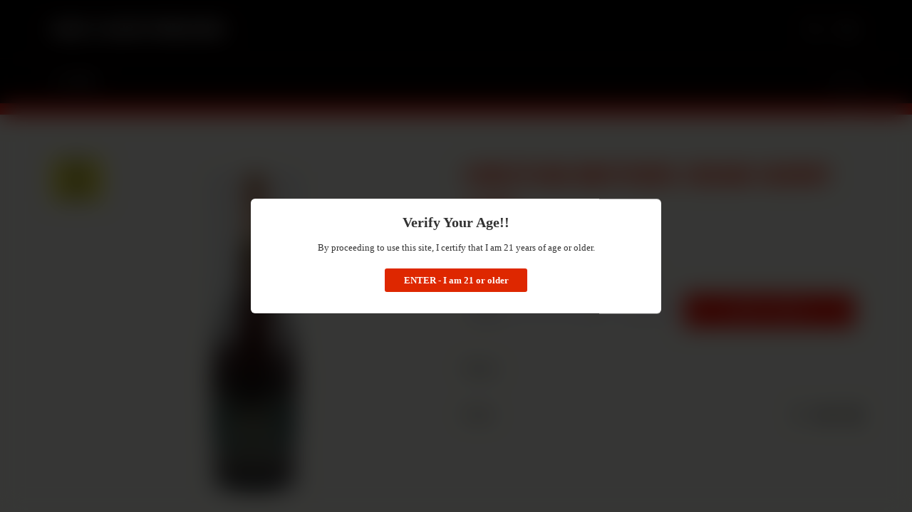

--- FILE ---
content_type: text/html; charset=utf-8
request_url: https://canals-liquors-pennsauken.myshopify.com/collections/sherry/products/christian-brothers-cream-sherry
body_size: 48815
content:
<!doctype html>
<!--[if IE 9]> <html class="ie9 no-js" lang="en"> <![endif]-->
<!--[if (gt IE 9)|!(IE)]><!--> <html class="no-js" lang="en"> <!--<![endif]-->
<head>

  <meta charset="utf-8">
  <meta http-equiv="X-UA-Compatible" content="IE=edge,chrome=1">
  <meta name="viewport" content="width=device-width,initial-scale=1">
  <meta name="theme-color" content="#040000">

  

  <link rel="canonical" href="https://canals-liquors-pennsauken.myshopify.com/products/christian-brothers-cream-sherry">
  <title>
  Christian Brothers Cream Sherry 1.5LT &ndash; Canal&#39;s Liquors Pennsauken
  </title>

  
    <meta name="description" content="Sherry">
  

  <!-- /snippets/social-meta-tags.liquid -->




<meta property="og:site_name" content="Canal&#39;s Liquors Pennsauken">
<meta property="og:url" content="https://canals-liquors-pennsauken.myshopify.com/products/christian-brothers-cream-sherry">
<meta property="og:title" content="Christian Brothers Cream Sherry 1.5LT">
<meta property="og:type" content="product">
<meta property="og:description" content="Sherry">

  <meta property="og:price:amount" content="9.99">
  <meta property="og:price:currency" content="USD">

<meta property="og:image" content="http://canals-liquors-pennsauken.myshopify.com/cdn/shop/products/ChrisBrosCreamSherry_1200x1200.png?v=1555374621">
<meta property="og:image:secure_url" content="https://canals-liquors-pennsauken.myshopify.com/cdn/shop/products/ChrisBrosCreamSherry_1200x1200.png?v=1555374621">


<meta name="twitter:card" content="summary_large_image">
<meta name="twitter:title" content="Christian Brothers Cream Sherry 1.5LT">
<meta name="twitter:description" content="Sherry">


  <script>
    document.documentElement.className = document.documentElement.className.replace('no-js', 'js');
  </script>

  <link href="//canals-liquors-pennsauken.myshopify.com/cdn/shop/t/5/assets/theme.scss.css?v=124471191015334339721747891317" rel="stylesheet" type="text/css" media="all" />
  
  
  
  <link href="//fonts.googleapis.com/css?family=Source+Sans+Pro:400,700" rel="stylesheet" type="text/css" media="all" />


  
    
    
    <link href="//fonts.googleapis.com/css?family=Open+Sans+Condensed:400,700" rel="stylesheet" type="text/css" media="all" />
  



  <script>
    window.theme = window.theme || {};

    theme.strings = {
      stockAvailable: "1 available",
      addToCart: "Add to Cart",
      soldOut: "Sold Out",
      unavailable: "Unavailable",
      noStockAvailable: "The item could not be added to your cart because there are not enough in stock.",
      willNotShipUntil: "Will not ship until [date]",
      willBeInStockAfter: "Will be in stock after [date]",
      totalCartDiscount: "You're saving [savings]",
      addressError: "Error looking up that address",
      addressNoResults: "No results for that address",
      addressQueryLimit: "You have exceeded the Google API usage limit. Consider upgrading to a \u003ca href=\"https:\/\/developers.google.com\/maps\/premium\/usage-limits\"\u003ePremium Plan\u003c\/a\u003e.",
      authError: "There was a problem authenticating your Google Maps API Key."
    };
  </script>

  <!--[if (gt IE 9)|!(IE)]><!--><script src="//canals-liquors-pennsauken.myshopify.com/cdn/shop/t/5/assets/lazysizes.min.js?v=56045284683979784691747891121" async="async"></script><!--<![endif]-->
  <!--[if lte IE 9]><script src="//canals-liquors-pennsauken.myshopify.com/cdn/shop/t/5/assets/lazysizes.min.js?v=56045284683979784691747891121"></script><![endif]-->

  

  <!--[if (gt IE 9)|!(IE)]><!--><script src="//canals-liquors-pennsauken.myshopify.com/cdn/shop/t/5/assets/vendor.js?v=39418018684300761971747891121" defer="defer"></script><!--<![endif]-->
  <!--[if lt IE 9]><script src="//canals-liquors-pennsauken.myshopify.com/cdn/shop/t/5/assets/vendor.js?v=39418018684300761971747891121"></script><![endif]-->

  
    <script>
      window.theme = window.theme || {};
      theme.moneyFormat = "${{amount}}";
    </script>
  

  <!--[if (gt IE 9)|!(IE)]><!--><script src="//canals-liquors-pennsauken.myshopify.com/cdn/shop/t/5/assets/theme.js?v=31375712445608960711747891121" defer="defer"></script><!--<![endif]-->
  <!--[if lte IE 9]><script src="//canals-liquors-pennsauken.myshopify.com/cdn/shop/t/5/assets/theme.js?v=31375712445608960711747891121"></script><![endif]-->

  <script>window.performance && window.performance.mark && window.performance.mark('shopify.content_for_header.start');</script><meta id="shopify-digital-wallet" name="shopify-digital-wallet" content="/224591909/digital_wallets/dialog">
<link rel="alternate" type="application/json+oembed" href="https://canals-liquors-pennsauken.myshopify.com/products/christian-brothers-cream-sherry.oembed">
<script async="async" src="/checkouts/internal/preloads.js?locale=en-US"></script>
<script id="shopify-features" type="application/json">{"accessToken":"acb9b2bf67e05965ec666df4e23c4077","betas":["rich-media-storefront-analytics"],"domain":"canals-liquors-pennsauken.myshopify.com","predictiveSearch":true,"shopId":224591909,"locale":"en"}</script>
<script>var Shopify = Shopify || {};
Shopify.shop = "canals-liquors-pennsauken.myshopify.com";
Shopify.locale = "en";
Shopify.currency = {"active":"USD","rate":"1.0"};
Shopify.country = "US";
Shopify.theme = {"name":"Zapiet-Copy of Zapiet's copy of Venture","id":179235258682,"schema_name":"Venture","schema_version":"4.3.1","theme_store_id":775,"role":"main"};
Shopify.theme.handle = "null";
Shopify.theme.style = {"id":null,"handle":null};
Shopify.cdnHost = "canals-liquors-pennsauken.myshopify.com/cdn";
Shopify.routes = Shopify.routes || {};
Shopify.routes.root = "/";</script>
<script type="module">!function(o){(o.Shopify=o.Shopify||{}).modules=!0}(window);</script>
<script>!function(o){function n(){var o=[];function n(){o.push(Array.prototype.slice.apply(arguments))}return n.q=o,n}var t=o.Shopify=o.Shopify||{};t.loadFeatures=n(),t.autoloadFeatures=n()}(window);</script>
<script id="shop-js-analytics" type="application/json">{"pageType":"product"}</script>
<script defer="defer" async type="module" src="//canals-liquors-pennsauken.myshopify.com/cdn/shopifycloud/shop-js/modules/v2/client.init-shop-cart-sync_C5BV16lS.en.esm.js"></script>
<script defer="defer" async type="module" src="//canals-liquors-pennsauken.myshopify.com/cdn/shopifycloud/shop-js/modules/v2/chunk.common_CygWptCX.esm.js"></script>
<script type="module">
  await import("//canals-liquors-pennsauken.myshopify.com/cdn/shopifycloud/shop-js/modules/v2/client.init-shop-cart-sync_C5BV16lS.en.esm.js");
await import("//canals-liquors-pennsauken.myshopify.com/cdn/shopifycloud/shop-js/modules/v2/chunk.common_CygWptCX.esm.js");

  window.Shopify.SignInWithShop?.initShopCartSync?.({"fedCMEnabled":true,"windoidEnabled":true});

</script>
<script>(function() {
  var isLoaded = false;
  function asyncLoad() {
    if (isLoaded) return;
    isLoaded = true;
    var urls = ["https:\/\/app.zapiet.com\/js\/storepickup.js?shop=canals-liquors-pennsauken.myshopify.com"];
    for (var i = 0; i < urls.length; i++) {
      var s = document.createElement('script');
      s.type = 'text/javascript';
      s.async = true;
      s.src = urls[i];
      var x = document.getElementsByTagName('script')[0];
      x.parentNode.insertBefore(s, x);
    }
  };
  if(window.attachEvent) {
    window.attachEvent('onload', asyncLoad);
  } else {
    window.addEventListener('load', asyncLoad, false);
  }
})();</script>
<script id="__st">var __st={"a":224591909,"offset":-18000,"reqid":"b9be8ecd-71f3-4dd7-a017-4c874327a813-1768733645","pageurl":"canals-liquors-pennsauken.myshopify.com\/collections\/sherry\/products\/christian-brothers-cream-sherry","u":"7d3e86f89cce","p":"product","rtyp":"product","rid":3485878190155};</script>
<script>window.ShopifyPaypalV4VisibilityTracking = true;</script>
<script id="captcha-bootstrap">!function(){'use strict';const t='contact',e='account',n='new_comment',o=[[t,t],['blogs',n],['comments',n],[t,'customer']],c=[[e,'customer_login'],[e,'guest_login'],[e,'recover_customer_password'],[e,'create_customer']],r=t=>t.map((([t,e])=>`form[action*='/${t}']:not([data-nocaptcha='true']) input[name='form_type'][value='${e}']`)).join(','),a=t=>()=>t?[...document.querySelectorAll(t)].map((t=>t.form)):[];function s(){const t=[...o],e=r(t);return a(e)}const i='password',u='form_key',d=['recaptcha-v3-token','g-recaptcha-response','h-captcha-response',i],f=()=>{try{return window.sessionStorage}catch{return}},m='__shopify_v',_=t=>t.elements[u];function p(t,e,n=!1){try{const o=window.sessionStorage,c=JSON.parse(o.getItem(e)),{data:r}=function(t){const{data:e,action:n}=t;return t[m]||n?{data:e,action:n}:{data:t,action:n}}(c);for(const[e,n]of Object.entries(r))t.elements[e]&&(t.elements[e].value=n);n&&o.removeItem(e)}catch(o){console.error('form repopulation failed',{error:o})}}const l='form_type',E='cptcha';function T(t){t.dataset[E]=!0}const w=window,h=w.document,L='Shopify',v='ce_forms',y='captcha';let A=!1;((t,e)=>{const n=(g='f06e6c50-85a8-45c8-87d0-21a2b65856fe',I='https://cdn.shopify.com/shopifycloud/storefront-forms-hcaptcha/ce_storefront_forms_captcha_hcaptcha.v1.5.2.iife.js',D={infoText:'Protected by hCaptcha',privacyText:'Privacy',termsText:'Terms'},(t,e,n)=>{const o=w[L][v],c=o.bindForm;if(c)return c(t,g,e,D).then(n);var r;o.q.push([[t,g,e,D],n]),r=I,A||(h.body.append(Object.assign(h.createElement('script'),{id:'captcha-provider',async:!0,src:r})),A=!0)});var g,I,D;w[L]=w[L]||{},w[L][v]=w[L][v]||{},w[L][v].q=[],w[L][y]=w[L][y]||{},w[L][y].protect=function(t,e){n(t,void 0,e),T(t)},Object.freeze(w[L][y]),function(t,e,n,w,h,L){const[v,y,A,g]=function(t,e,n){const i=e?o:[],u=t?c:[],d=[...i,...u],f=r(d),m=r(i),_=r(d.filter((([t,e])=>n.includes(e))));return[a(f),a(m),a(_),s()]}(w,h,L),I=t=>{const e=t.target;return e instanceof HTMLFormElement?e:e&&e.form},D=t=>v().includes(t);t.addEventListener('submit',(t=>{const e=I(t);if(!e)return;const n=D(e)&&!e.dataset.hcaptchaBound&&!e.dataset.recaptchaBound,o=_(e),c=g().includes(e)&&(!o||!o.value);(n||c)&&t.preventDefault(),c&&!n&&(function(t){try{if(!f())return;!function(t){const e=f();if(!e)return;const n=_(t);if(!n)return;const o=n.value;o&&e.removeItem(o)}(t);const e=Array.from(Array(32),(()=>Math.random().toString(36)[2])).join('');!function(t,e){_(t)||t.append(Object.assign(document.createElement('input'),{type:'hidden',name:u})),t.elements[u].value=e}(t,e),function(t,e){const n=f();if(!n)return;const o=[...t.querySelectorAll(`input[type='${i}']`)].map((({name:t})=>t)),c=[...d,...o],r={};for(const[a,s]of new FormData(t).entries())c.includes(a)||(r[a]=s);n.setItem(e,JSON.stringify({[m]:1,action:t.action,data:r}))}(t,e)}catch(e){console.error('failed to persist form',e)}}(e),e.submit())}));const S=(t,e)=>{t&&!t.dataset[E]&&(n(t,e.some((e=>e===t))),T(t))};for(const o of['focusin','change'])t.addEventListener(o,(t=>{const e=I(t);D(e)&&S(e,y())}));const B=e.get('form_key'),M=e.get(l),P=B&&M;t.addEventListener('DOMContentLoaded',(()=>{const t=y();if(P)for(const e of t)e.elements[l].value===M&&p(e,B);[...new Set([...A(),...v().filter((t=>'true'===t.dataset.shopifyCaptcha))])].forEach((e=>S(e,t)))}))}(h,new URLSearchParams(w.location.search),n,t,e,['guest_login'])})(!0,!0)}();</script>
<script integrity="sha256-4kQ18oKyAcykRKYeNunJcIwy7WH5gtpwJnB7kiuLZ1E=" data-source-attribution="shopify.loadfeatures" defer="defer" src="//canals-liquors-pennsauken.myshopify.com/cdn/shopifycloud/storefront/assets/storefront/load_feature-a0a9edcb.js" crossorigin="anonymous"></script>
<script data-source-attribution="shopify.dynamic_checkout.dynamic.init">var Shopify=Shopify||{};Shopify.PaymentButton=Shopify.PaymentButton||{isStorefrontPortableWallets:!0,init:function(){window.Shopify.PaymentButton.init=function(){};var t=document.createElement("script");t.src="https://canals-liquors-pennsauken.myshopify.com/cdn/shopifycloud/portable-wallets/latest/portable-wallets.en.js",t.type="module",document.head.appendChild(t)}};
</script>
<script data-source-attribution="shopify.dynamic_checkout.buyer_consent">
  function portableWalletsHideBuyerConsent(e){var t=document.getElementById("shopify-buyer-consent"),n=document.getElementById("shopify-subscription-policy-button");t&&n&&(t.classList.add("hidden"),t.setAttribute("aria-hidden","true"),n.removeEventListener("click",e))}function portableWalletsShowBuyerConsent(e){var t=document.getElementById("shopify-buyer-consent"),n=document.getElementById("shopify-subscription-policy-button");t&&n&&(t.classList.remove("hidden"),t.removeAttribute("aria-hidden"),n.addEventListener("click",e))}window.Shopify?.PaymentButton&&(window.Shopify.PaymentButton.hideBuyerConsent=portableWalletsHideBuyerConsent,window.Shopify.PaymentButton.showBuyerConsent=portableWalletsShowBuyerConsent);
</script>
<script data-source-attribution="shopify.dynamic_checkout.cart.bootstrap">document.addEventListener("DOMContentLoaded",(function(){function t(){return document.querySelector("shopify-accelerated-checkout-cart, shopify-accelerated-checkout")}if(t())Shopify.PaymentButton.init();else{new MutationObserver((function(e,n){t()&&(Shopify.PaymentButton.init(),n.disconnect())})).observe(document.body,{childList:!0,subtree:!0})}}));
</script>
<link id="shopify-accelerated-checkout-styles" rel="stylesheet" media="screen" href="https://canals-liquors-pennsauken.myshopify.com/cdn/shopifycloud/portable-wallets/latest/accelerated-checkout-backwards-compat.css" crossorigin="anonymous">
<style id="shopify-accelerated-checkout-cart">
        #shopify-buyer-consent {
  margin-top: 1em;
  display: inline-block;
  width: 100%;
}

#shopify-buyer-consent.hidden {
  display: none;
}

#shopify-subscription-policy-button {
  background: none;
  border: none;
  padding: 0;
  text-decoration: underline;
  font-size: inherit;
  cursor: pointer;
}

#shopify-subscription-policy-button::before {
  box-shadow: none;
}

      </style>

<script>window.performance && window.performance.mark && window.performance.mark('shopify.content_for_header.end');</script>

<!-- BEGIN app block: shopify://apps/zapiet-pickup-delivery/blocks/app-embed/5599aff0-8af1-473a-a372-ecd72a32b4d5 -->









    <style>#storePickupApp {
}</style>




<script type="text/javascript">
    var zapietTranslations = {};

    window.ZapietMethods = {"pickup":{"active":true,"enabled":true,"name":"Pickup","sort":0,"status":{"condition":"price","operator":"morethan","value":100,"enabled":true,"product_conditions":{"enabled":false,"value":"Delivery Only,Shipping Only","enable":false,"property":"tags","hide_button":false}},"button":{"type":"default","default":null,"hover":"","active":null}},"delivery":{"active":false,"enabled":true,"name":"Delivery","sort":1,"status":{"condition":"price","operator":"morethan","value":12500,"enabled":true,"product_conditions":{"enabled":false,"value":"Pickup Only,Shipping Only","enable":false,"property":"tags","hide_button":false}},"button":{"type":"default","default":null,"hover":"","active":null}},"shipping":{"active":false,"enabled":false,"name":"Shipping","sort":2,"status":{"condition":"price","operator":"morethan","value":0,"enabled":true,"product_conditions":{"enabled":false,"value":"Delivery Only,Pickup Only","enable":false,"property":"tags","hide_button":false}},"button":{"type":"default","default":null,"hover":"","active":null}}}
    window.ZapietEvent = {
        listen: function(eventKey, callback) {
            if (!this.listeners) {
                this.listeners = [];
            }
            this.listeners.push({
                eventKey: eventKey,
                callback: callback
            });
        },
    };

    

    
        
        var language_settings = {"enable_app":true,"enable_geo_search_for_pickups":false,"pickup_region_filter_enabled":false,"pickup_region_filter_field":null,"currency":"USD","weight_format":"kg","pickup.enable_map":false,"delivery_validation_method":"exact_postcode_matching","base_country_name":"United States","base_country_code":"US","method_display_style":"default","default_method_display_style":"classic","date_format":"l, F j, Y","time_format":"h:i A","week_day_start":"Sun","pickup_address_format":"<span><strong>{{company_name}}</strong></span><span>{{address_line_1}}<br />{{city}}, {{postal_code}}</span><span>{{distance}}</span>{{more_information}}","rates_enabled":true,"payment_customization_enabled":false,"distance_format":"mi","enable_delivery_address_autocompletion":false,"enable_delivery_current_location":false,"enable_pickup_address_autocompletion":false,"pickup_date_picker_enabled":true,"pickup_time_picker_enabled":true,"delivery_note_enabled":true,"delivery_note_required":false,"delivery_date_picker_enabled":true,"delivery_time_picker_enabled":true,"shipping.date_picker_enabled":false,"delivery_validate_cart":false,"pickup_validate_cart":false,"gmak":"","enable_checkout_locale":true,"enable_checkout_url":true,"disable_widget_for_digital_items":true,"disable_widget_for_product_handles":"gift-card","colors":{"widget_active_background_color":null,"widget_active_border_color":null,"widget_active_icon_color":null,"widget_active_text_color":null,"widget_inactive_background_color":null,"widget_inactive_border_color":null,"widget_inactive_icon_color":null,"widget_inactive_text_color":null},"delivery_validator":{"enabled":false,"show_on_page_load":true,"sticky":true},"checkout":{"delivery":{"discount_code":null,"prepopulate_shipping_address":true,"preselect_first_available_time":false},"pickup":{"discount_code":null,"prepopulate_shipping_address":true,"customer_phone_required":false,"preselect_first_location":true,"preselect_first_available_time":true},"shipping":{"discount_code":null}},"day_name_attribute_enabled":false,"methods":{"pickup":{"active":true,"enabled":true,"name":"Pickup","sort":0,"status":{"condition":"price","operator":"morethan","value":100,"enabled":true,"product_conditions":{"enabled":false,"value":"Delivery Only,Shipping Only","enable":false,"property":"tags","hide_button":false}},"button":{"type":"default","default":null,"hover":"","active":null}},"delivery":{"active":false,"enabled":true,"name":"Delivery","sort":1,"status":{"condition":"price","operator":"morethan","value":12500,"enabled":true,"product_conditions":{"enabled":false,"value":"Pickup Only,Shipping Only","enable":false,"property":"tags","hide_button":false}},"button":{"type":"default","default":null,"hover":"","active":null}},"shipping":{"active":false,"enabled":false,"name":"Shipping","sort":2,"status":{"condition":"price","operator":"morethan","value":0,"enabled":true,"product_conditions":{"enabled":false,"value":"Delivery Only,Pickup Only","enable":false,"property":"tags","hide_button":false}},"button":{"type":"default","default":null,"hover":"","active":null}}},"translations":{"methods":{"shipping":"Shipping","pickup":"Pickups","delivery":"Delivery"},"calendar":{"january":"January","february":"February","march":"March","april":"April","may":"May","june":"June","july":"July","august":"August","september":"September","october":"October","november":"November","december":"December","sunday":"Sun","monday":"Mon","tuesday":"Tue","wednesday":"Wed","thursday":"Thu","friday":"Fri","saturday":"Sat","today":"","close":"","labelMonthNext":"Next month","labelMonthPrev":"Previous month","labelMonthSelect":"Select a month","labelYearSelect":"Select a year","and":"and","between":"between"},"pickup":{"checkout_button":"Checkout","location_label":"Choose a location.","could_not_find_location":"Sorry, we could not find your location.","datepicker_label":"Choose a date and time.","datepicker_placeholder":"Choose a date and time.","date_time_output":"{{DATE}} at {{TIME}}","location_placeholder":"Enter your postal code ...","filter_by_region_placeholder":"Filter by region","heading":"Store Pickup","note":"Find your nearest pickup location:","max_order_total":"Maximum order value for pickup is $1.00","max_order_weight":"Maximum order weight for pickup is {{ weight }}","min_order_total":"Minimum order value for pickup is $1.00","min_order_weight":"Minimum order weight for pickup is {{ weight }}","pickup_note_error":"Please enter pickup instructions","more_information":"More information","no_date_time_selected":"Please select a date & time.","no_locations_found":"Sorry, pickup is not available for your selected items.","no_locations_region":"Sorry, pickup is not available in your region.","cart_eligibility_error":"Sorry, pickup is not available for your selected items.","method_not_available":"Not available","opening_hours":"Opening hours","locations_found":"Please choose a pickup location.","pickup_note_label":"Please enter pickup instructions (optional)","pickup_note_label_required":"Please enter pickup instructions (required)","preselect_first_available_time":"Select a time","dates_not_available":"Sorry, your selected items are not currently available for pickup.","location_error":"Please select a pickup location.","checkout_error":"Please select a date and time for pickup."},"delivery":{"checkout_button":"Checkout","could_not_find_location":"Sorry, we could not find your location.","datepicker_label":"Pick a date and time.","datepicker_placeholder":"Choose a date and time.","date_time_output":"{{DATE}} between {{SLOT_START_TIME}} and {{SLOT_END_TIME}}","delivery_note_label":"Please enter delivery instructions (optional)","delivery_validator_button_label":"Go","delivery_validator_eligible_button_label":"Continue shopping","delivery_validator_eligible_button_link":"#","delivery_validator_eligible_content":"To start shopping just click the button below","delivery_validator_eligible_heading":"Great, we deliver to your area!","delivery_validator_error_button_label":"Continue shopping","delivery_validator_error_button_link":"#","delivery_validator_error_content":"Sorry, it looks like we have encountered an unexpected error. Please try again.","delivery_validator_error_heading":"An error occured","delivery_validator_not_eligible_button_label":"Continue shopping","delivery_validator_not_eligible_button_link":"#","delivery_validator_not_eligible_content":"You are more then welcome to continue browsing our store","delivery_validator_not_eligible_heading":"Sorry, we do not deliver to your area","delivery_validator_placeholder":"Enter your postal code ...","delivery_validator_prelude":"Do we deliver?","available":"Great! You are eligible for delivery.","heading":"Local Delivery","note":"Enter your postal code into the field below to check if you are eligible for local delivery:\nPLEASE NOTE: All Local Delivery orders MUST be delivered to a person. This person must be 21+ with valid ID. We cannot leave orders at locations without being given directly to an eligible person. No exceptions. Please choose a pickup window of when someone will be available to accept the order, and please make sure their cell phone number is on the order for messaging and updates.","max_order_total":"Maximum order value for delivery is $125.00","max_order_weight":"Maximum order weight for delivery is {{ weight }}","min_order_total":"Minimum order value for delivery is $125.00","min_order_weight":"Minimum order weight for delivery is {{ weight }}","delivery_note_error":"Please enter delivery instructions","no_date_time_selected":"Please select a date & time for delivery.","cart_eligibility_error":"Sorry, delivery is not available for your selected items.","method_not_available":"Not available","delivery_note_label_required":"Please enter delivery instructions (required)","location_placeholder":"Enter your postal code ...","preselect_first_available_time":"Select a time","not_available":"Sorry, delivery is not available in your area.","dates_not_available":"Sorry, your selected items are not currently available for delivery.","checkout_error":"Please enter a valid zipcode and select your preferred date and time for delivery."},"shipping":{"checkout_button":"Checkout","datepicker_placeholder":"Choose a date and time.","heading":"Shipping","note":"Please click the checkout button to continue.","method_not_available":"Not available","checkout_error":"Please choose a date for shipping."},"widget":{"no_delivery_options_available":"No delivery options are available for your products","daily_limits_modal_title":"Some items in your cart are unavailable for the selected date.","daily_limits_modal_description":"Select a different date or adjust your cart.","daily_limits_modal_close_button":"Review products","daily_limits_modal_change_date_button":"Change date","daily_limits_modal_out_of_stock_label":"Out of stock","daily_limits_modal_only_left_label":"Only {{ quantity }} left","sms_consent":"I would like to receive SMS notifications about my order updates.","no_checkout_method_error":"Please select a delivery option"},"order_status":{"pickup_details_heading":"Pickup details","pickup_details_text":"Your order will be ready for collection at our {{ Pickup-Location-Company }} location{% if Pickup-Date %} on {{ Pickup-Date | date: \"%A, %d %B\" }}{% if Pickup-Time %} at {{ Pickup-Time }}{% endif %}{% endif %}","delivery_details_heading":"Delivery details","delivery_details_text":"Your order will be delivered locally by our team{% if Delivery-Date %} on the {{ Delivery-Date | date: \"%A, %d %B\" }}{% if Delivery-Time %} between {{ Delivery-Time }}{% endif %}{% endif %}","shipping_details_heading":"Shipping details","shipping_details_text":"Your order will arrive soon{% if Shipping-Date %} on the {{ Shipping-Date | date: \"%A, %d %B\" }}{% endif %}"},"product_widget":{"title":"Delivery and pickup options:","pickup_at":"Pickup at {{ location }}","ready_for_collection":"Ready for collection from","on":"on","view_all_stores":"View all stores","pickup_not_available_item":"Pickup not available for this item","delivery_not_available_location":"Delivery not available for {{ postal_code }}","delivered_by":"Delivered by {{ date }}","delivered_today":"Delivered today","change":"Change","tomorrow":"tomorrow","today":"today","delivery_to":"Delivery to {{ postal_code }}","showing_options_for":"Showing options for {{ postal_code }}","modal_heading":"Select a store for pickup","modal_subheading":"Showing stores near {{ postal_code }}","show_opening_hours":"Show opening hours","hide_opening_hours":"Hide opening hours","closed":"Closed","input_placeholder":"Enter your postal code","input_button":"Check","input_error":"Add a postal code to check available delivery and pickup options.","pickup_available":"Pickup available","not_available":"Not available","select":"Select","selected":"Selected","find_a_store":"Find a store"},"shipping_language_code":"en","delivery_language_code":"en-AU","pickup_language_code":"en-CA"},"default_language":"en","region":"us-2","api_region":"api-us","enable_zapiet_id_all_items":false,"widget_restore_state_on_load":false,"draft_orders_enabled":false,"preselect_checkout_method":false,"widget_show_could_not_locate_div_error":true,"checkout_extension_enabled":false,"show_pickup_consent_checkbox":false,"show_delivery_consent_checkbox":false,"subscription_paused":false,"pickup_note_enabled":false,"pickup_note_required":false,"shipping_note_enabled":false,"shipping_note_required":false};
        zapietTranslations["en"] = language_settings.translations;
    

    function initializeZapietApp() {
        var products = [];

        

        window.ZapietCachedSettings = {
            cached_config: {"enable_app":true,"enable_geo_search_for_pickups":false,"pickup_region_filter_enabled":false,"pickup_region_filter_field":null,"currency":"USD","weight_format":"kg","pickup.enable_map":false,"delivery_validation_method":"exact_postcode_matching","base_country_name":"United States","base_country_code":"US","method_display_style":"default","default_method_display_style":"classic","date_format":"l, F j, Y","time_format":"h:i A","week_day_start":"Sun","pickup_address_format":"<span><strong>{{company_name}}</strong></span><span>{{address_line_1}}<br />{{city}}, {{postal_code}}</span><span>{{distance}}</span>{{more_information}}","rates_enabled":true,"payment_customization_enabled":false,"distance_format":"mi","enable_delivery_address_autocompletion":false,"enable_delivery_current_location":false,"enable_pickup_address_autocompletion":false,"pickup_date_picker_enabled":true,"pickup_time_picker_enabled":true,"delivery_note_enabled":true,"delivery_note_required":false,"delivery_date_picker_enabled":true,"delivery_time_picker_enabled":true,"shipping.date_picker_enabled":false,"delivery_validate_cart":false,"pickup_validate_cart":false,"gmak":"","enable_checkout_locale":true,"enable_checkout_url":true,"disable_widget_for_digital_items":true,"disable_widget_for_product_handles":"gift-card","colors":{"widget_active_background_color":null,"widget_active_border_color":null,"widget_active_icon_color":null,"widget_active_text_color":null,"widget_inactive_background_color":null,"widget_inactive_border_color":null,"widget_inactive_icon_color":null,"widget_inactive_text_color":null},"delivery_validator":{"enabled":false,"show_on_page_load":true,"sticky":true},"checkout":{"delivery":{"discount_code":null,"prepopulate_shipping_address":true,"preselect_first_available_time":false},"pickup":{"discount_code":null,"prepopulate_shipping_address":true,"customer_phone_required":false,"preselect_first_location":true,"preselect_first_available_time":true},"shipping":{"discount_code":null}},"day_name_attribute_enabled":false,"methods":{"pickup":{"active":true,"enabled":true,"name":"Pickup","sort":0,"status":{"condition":"price","operator":"morethan","value":100,"enabled":true,"product_conditions":{"enabled":false,"value":"Delivery Only,Shipping Only","enable":false,"property":"tags","hide_button":false}},"button":{"type":"default","default":null,"hover":"","active":null}},"delivery":{"active":false,"enabled":true,"name":"Delivery","sort":1,"status":{"condition":"price","operator":"morethan","value":12500,"enabled":true,"product_conditions":{"enabled":false,"value":"Pickup Only,Shipping Only","enable":false,"property":"tags","hide_button":false}},"button":{"type":"default","default":null,"hover":"","active":null}},"shipping":{"active":false,"enabled":false,"name":"Shipping","sort":2,"status":{"condition":"price","operator":"morethan","value":0,"enabled":true,"product_conditions":{"enabled":false,"value":"Delivery Only,Pickup Only","enable":false,"property":"tags","hide_button":false}},"button":{"type":"default","default":null,"hover":"","active":null}}},"translations":{"methods":{"shipping":"Shipping","pickup":"Pickups","delivery":"Delivery"},"calendar":{"january":"January","february":"February","march":"March","april":"April","may":"May","june":"June","july":"July","august":"August","september":"September","october":"October","november":"November","december":"December","sunday":"Sun","monday":"Mon","tuesday":"Tue","wednesday":"Wed","thursday":"Thu","friday":"Fri","saturday":"Sat","today":"","close":"","labelMonthNext":"Next month","labelMonthPrev":"Previous month","labelMonthSelect":"Select a month","labelYearSelect":"Select a year","and":"and","between":"between"},"pickup":{"checkout_button":"Checkout","location_label":"Choose a location.","could_not_find_location":"Sorry, we could not find your location.","datepicker_label":"Choose a date and time.","datepicker_placeholder":"Choose a date and time.","date_time_output":"{{DATE}} at {{TIME}}","location_placeholder":"Enter your postal code ...","filter_by_region_placeholder":"Filter by region","heading":"Store Pickup","note":"Find your nearest pickup location:","max_order_total":"Maximum order value for pickup is $1.00","max_order_weight":"Maximum order weight for pickup is {{ weight }}","min_order_total":"Minimum order value for pickup is $1.00","min_order_weight":"Minimum order weight for pickup is {{ weight }}","pickup_note_error":"Please enter pickup instructions","more_information":"More information","no_date_time_selected":"Please select a date & time.","no_locations_found":"Sorry, pickup is not available for your selected items.","no_locations_region":"Sorry, pickup is not available in your region.","cart_eligibility_error":"Sorry, pickup is not available for your selected items.","method_not_available":"Not available","opening_hours":"Opening hours","locations_found":"Please choose a pickup location.","pickup_note_label":"Please enter pickup instructions (optional)","pickup_note_label_required":"Please enter pickup instructions (required)","preselect_first_available_time":"Select a time","dates_not_available":"Sorry, your selected items are not currently available for pickup.","location_error":"Please select a pickup location.","checkout_error":"Please select a date and time for pickup."},"delivery":{"checkout_button":"Checkout","could_not_find_location":"Sorry, we could not find your location.","datepicker_label":"Pick a date and time.","datepicker_placeholder":"Choose a date and time.","date_time_output":"{{DATE}} between {{SLOT_START_TIME}} and {{SLOT_END_TIME}}","delivery_note_label":"Please enter delivery instructions (optional)","delivery_validator_button_label":"Go","delivery_validator_eligible_button_label":"Continue shopping","delivery_validator_eligible_button_link":"#","delivery_validator_eligible_content":"To start shopping just click the button below","delivery_validator_eligible_heading":"Great, we deliver to your area!","delivery_validator_error_button_label":"Continue shopping","delivery_validator_error_button_link":"#","delivery_validator_error_content":"Sorry, it looks like we have encountered an unexpected error. Please try again.","delivery_validator_error_heading":"An error occured","delivery_validator_not_eligible_button_label":"Continue shopping","delivery_validator_not_eligible_button_link":"#","delivery_validator_not_eligible_content":"You are more then welcome to continue browsing our store","delivery_validator_not_eligible_heading":"Sorry, we do not deliver to your area","delivery_validator_placeholder":"Enter your postal code ...","delivery_validator_prelude":"Do we deliver?","available":"Great! You are eligible for delivery.","heading":"Local Delivery","note":"Enter your postal code into the field below to check if you are eligible for local delivery:\nPLEASE NOTE: All Local Delivery orders MUST be delivered to a person. This person must be 21+ with valid ID. We cannot leave orders at locations without being given directly to an eligible person. No exceptions. Please choose a pickup window of when someone will be available to accept the order, and please make sure their cell phone number is on the order for messaging and updates.","max_order_total":"Maximum order value for delivery is $125.00","max_order_weight":"Maximum order weight for delivery is {{ weight }}","min_order_total":"Minimum order value for delivery is $125.00","min_order_weight":"Minimum order weight for delivery is {{ weight }}","delivery_note_error":"Please enter delivery instructions","no_date_time_selected":"Please select a date & time for delivery.","cart_eligibility_error":"Sorry, delivery is not available for your selected items.","method_not_available":"Not available","delivery_note_label_required":"Please enter delivery instructions (required)","location_placeholder":"Enter your postal code ...","preselect_first_available_time":"Select a time","not_available":"Sorry, delivery is not available in your area.","dates_not_available":"Sorry, your selected items are not currently available for delivery.","checkout_error":"Please enter a valid zipcode and select your preferred date and time for delivery."},"shipping":{"checkout_button":"Checkout","datepicker_placeholder":"Choose a date and time.","heading":"Shipping","note":"Please click the checkout button to continue.","method_not_available":"Not available","checkout_error":"Please choose a date for shipping."},"widget":{"no_delivery_options_available":"No delivery options are available for your products","daily_limits_modal_title":"Some items in your cart are unavailable for the selected date.","daily_limits_modal_description":"Select a different date or adjust your cart.","daily_limits_modal_close_button":"Review products","daily_limits_modal_change_date_button":"Change date","daily_limits_modal_out_of_stock_label":"Out of stock","daily_limits_modal_only_left_label":"Only {{ quantity }} left","sms_consent":"I would like to receive SMS notifications about my order updates.","no_checkout_method_error":"Please select a delivery option"},"order_status":{"pickup_details_heading":"Pickup details","pickup_details_text":"Your order will be ready for collection at our {{ Pickup-Location-Company }} location{% if Pickup-Date %} on {{ Pickup-Date | date: \"%A, %d %B\" }}{% if Pickup-Time %} at {{ Pickup-Time }}{% endif %}{% endif %}","delivery_details_heading":"Delivery details","delivery_details_text":"Your order will be delivered locally by our team{% if Delivery-Date %} on the {{ Delivery-Date | date: \"%A, %d %B\" }}{% if Delivery-Time %} between {{ Delivery-Time }}{% endif %}{% endif %}","shipping_details_heading":"Shipping details","shipping_details_text":"Your order will arrive soon{% if Shipping-Date %} on the {{ Shipping-Date | date: \"%A, %d %B\" }}{% endif %}"},"product_widget":{"title":"Delivery and pickup options:","pickup_at":"Pickup at {{ location }}","ready_for_collection":"Ready for collection from","on":"on","view_all_stores":"View all stores","pickup_not_available_item":"Pickup not available for this item","delivery_not_available_location":"Delivery not available for {{ postal_code }}","delivered_by":"Delivered by {{ date }}","delivered_today":"Delivered today","change":"Change","tomorrow":"tomorrow","today":"today","delivery_to":"Delivery to {{ postal_code }}","showing_options_for":"Showing options for {{ postal_code }}","modal_heading":"Select a store for pickup","modal_subheading":"Showing stores near {{ postal_code }}","show_opening_hours":"Show opening hours","hide_opening_hours":"Hide opening hours","closed":"Closed","input_placeholder":"Enter your postal code","input_button":"Check","input_error":"Add a postal code to check available delivery and pickup options.","pickup_available":"Pickup available","not_available":"Not available","select":"Select","selected":"Selected","find_a_store":"Find a store"},"shipping_language_code":"en","delivery_language_code":"en-AU","pickup_language_code":"en-CA"},"default_language":"en","region":"us-2","api_region":"api-us","enable_zapiet_id_all_items":false,"widget_restore_state_on_load":false,"draft_orders_enabled":false,"preselect_checkout_method":false,"widget_show_could_not_locate_div_error":true,"checkout_extension_enabled":false,"show_pickup_consent_checkbox":false,"show_delivery_consent_checkbox":false,"subscription_paused":false,"pickup_note_enabled":false,"pickup_note_required":false,"shipping_note_enabled":false,"shipping_note_required":false},
            shop_identifier: 'canals-liquors-pennsauken.myshopify.com',
            language_code: 'en',
            checkout_url: '/cart',
            products: products,
            translations: zapietTranslations,
            customer: {
                first_name: '',
                last_name: '',
                company: '',
                address1: '',
                address2: '',
                city: '',
                province: '',
                country: '',
                zip: '',
                phone: '',
                tags: null
            }
        }

        window.Zapiet.start(window.ZapietCachedSettings, true);

        
            window.ZapietEvent.listen('widget_loaded', function() {
                // Custom JavaScript
            });
        
    }

    function loadZapietStyles(href) {
        var ss = document.createElement("link");
        ss.type = "text/css";
        ss.rel = "stylesheet";
        ss.media = "all";
        ss.href = href;
        document.getElementsByTagName("head")[0].appendChild(ss);
    }

    
        loadZapietStyles("https://cdn.shopify.com/extensions/019bc157-8185-7e0c-98af-00cc3adeef8a/zapiet-pickup-delivery-1065/assets/storepickup.css");
        var zapietLoadScripts = {
            vendor: true,
            storepickup: true,
            pickup: true,
            delivery: true,
            shipping: false,
            pickup_map: false,
            validator: false
        };

        function zapietScriptLoaded(key) {
            zapietLoadScripts[key] = false;
            if (!Object.values(zapietLoadScripts).includes(true)) {
                initializeZapietApp();
            }
        }
    
</script>




    <script type="module" src="https://cdn.shopify.com/extensions/019bc157-8185-7e0c-98af-00cc3adeef8a/zapiet-pickup-delivery-1065/assets/vendor.js" onload="zapietScriptLoaded('vendor')" defer></script>
    <script type="module" src="https://cdn.shopify.com/extensions/019bc157-8185-7e0c-98af-00cc3adeef8a/zapiet-pickup-delivery-1065/assets/storepickup.js" onload="zapietScriptLoaded('storepickup')" defer></script>

    

    
        <script type="module" src="https://cdn.shopify.com/extensions/019bc157-8185-7e0c-98af-00cc3adeef8a/zapiet-pickup-delivery-1065/assets/pickup.js" onload="zapietScriptLoaded('pickup')" defer></script>
    

    
        <script type="module" src="https://cdn.shopify.com/extensions/019bc157-8185-7e0c-98af-00cc3adeef8a/zapiet-pickup-delivery-1065/assets/delivery.js" onload="zapietScriptLoaded('delivery')" defer></script>
    

    

    


<!-- END app block --><!-- BEGIN app block: shopify://apps/upsell-kit/blocks/404_redirect/8210f7df-6bdf-460f-856f-3fd7208d6832 -->


<!-- END app block --><script src="https://cdn.shopify.com/extensions/019aa5de-4cc9-719b-8255-052cf13ec5aa/convert-kit-314/assets/upsellkit.js" type="text/javascript" defer="defer"></script>
<link href="https://cdn.shopify.com/extensions/019aa5de-4cc9-719b-8255-052cf13ec5aa/convert-kit-314/assets/upsellkit.css" rel="stylesheet" type="text/css" media="all">
<link href="https://monorail-edge.shopifysvc.com" rel="dns-prefetch">
<script>(function(){if ("sendBeacon" in navigator && "performance" in window) {try {var session_token_from_headers = performance.getEntriesByType('navigation')[0].serverTiming.find(x => x.name == '_s').description;} catch {var session_token_from_headers = undefined;}var session_cookie_matches = document.cookie.match(/_shopify_s=([^;]*)/);var session_token_from_cookie = session_cookie_matches && session_cookie_matches.length === 2 ? session_cookie_matches[1] : "";var session_token = session_token_from_headers || session_token_from_cookie || "";function handle_abandonment_event(e) {var entries = performance.getEntries().filter(function(entry) {return /monorail-edge.shopifysvc.com/.test(entry.name);});if (!window.abandonment_tracked && entries.length === 0) {window.abandonment_tracked = true;var currentMs = Date.now();var navigation_start = performance.timing.navigationStart;var payload = {shop_id: 224591909,url: window.location.href,navigation_start,duration: currentMs - navigation_start,session_token,page_type: "product"};window.navigator.sendBeacon("https://monorail-edge.shopifysvc.com/v1/produce", JSON.stringify({schema_id: "online_store_buyer_site_abandonment/1.1",payload: payload,metadata: {event_created_at_ms: currentMs,event_sent_at_ms: currentMs}}));}}window.addEventListener('pagehide', handle_abandonment_event);}}());</script>
<script id="web-pixels-manager-setup">(function e(e,d,r,n,o){if(void 0===o&&(o={}),!Boolean(null===(a=null===(i=window.Shopify)||void 0===i?void 0:i.analytics)||void 0===a?void 0:a.replayQueue)){var i,a;window.Shopify=window.Shopify||{};var t=window.Shopify;t.analytics=t.analytics||{};var s=t.analytics;s.replayQueue=[],s.publish=function(e,d,r){return s.replayQueue.push([e,d,r]),!0};try{self.performance.mark("wpm:start")}catch(e){}var l=function(){var e={modern:/Edge?\/(1{2}[4-9]|1[2-9]\d|[2-9]\d{2}|\d{4,})\.\d+(\.\d+|)|Firefox\/(1{2}[4-9]|1[2-9]\d|[2-9]\d{2}|\d{4,})\.\d+(\.\d+|)|Chrom(ium|e)\/(9{2}|\d{3,})\.\d+(\.\d+|)|(Maci|X1{2}).+ Version\/(15\.\d+|(1[6-9]|[2-9]\d|\d{3,})\.\d+)([,.]\d+|)( \(\w+\)|)( Mobile\/\w+|) Safari\/|Chrome.+OPR\/(9{2}|\d{3,})\.\d+\.\d+|(CPU[ +]OS|iPhone[ +]OS|CPU[ +]iPhone|CPU IPhone OS|CPU iPad OS)[ +]+(15[._]\d+|(1[6-9]|[2-9]\d|\d{3,})[._]\d+)([._]\d+|)|Android:?[ /-](13[3-9]|1[4-9]\d|[2-9]\d{2}|\d{4,})(\.\d+|)(\.\d+|)|Android.+Firefox\/(13[5-9]|1[4-9]\d|[2-9]\d{2}|\d{4,})\.\d+(\.\d+|)|Android.+Chrom(ium|e)\/(13[3-9]|1[4-9]\d|[2-9]\d{2}|\d{4,})\.\d+(\.\d+|)|SamsungBrowser\/([2-9]\d|\d{3,})\.\d+/,legacy:/Edge?\/(1[6-9]|[2-9]\d|\d{3,})\.\d+(\.\d+|)|Firefox\/(5[4-9]|[6-9]\d|\d{3,})\.\d+(\.\d+|)|Chrom(ium|e)\/(5[1-9]|[6-9]\d|\d{3,})\.\d+(\.\d+|)([\d.]+$|.*Safari\/(?![\d.]+ Edge\/[\d.]+$))|(Maci|X1{2}).+ Version\/(10\.\d+|(1[1-9]|[2-9]\d|\d{3,})\.\d+)([,.]\d+|)( \(\w+\)|)( Mobile\/\w+|) Safari\/|Chrome.+OPR\/(3[89]|[4-9]\d|\d{3,})\.\d+\.\d+|(CPU[ +]OS|iPhone[ +]OS|CPU[ +]iPhone|CPU IPhone OS|CPU iPad OS)[ +]+(10[._]\d+|(1[1-9]|[2-9]\d|\d{3,})[._]\d+)([._]\d+|)|Android:?[ /-](13[3-9]|1[4-9]\d|[2-9]\d{2}|\d{4,})(\.\d+|)(\.\d+|)|Mobile Safari.+OPR\/([89]\d|\d{3,})\.\d+\.\d+|Android.+Firefox\/(13[5-9]|1[4-9]\d|[2-9]\d{2}|\d{4,})\.\d+(\.\d+|)|Android.+Chrom(ium|e)\/(13[3-9]|1[4-9]\d|[2-9]\d{2}|\d{4,})\.\d+(\.\d+|)|Android.+(UC? ?Browser|UCWEB|U3)[ /]?(15\.([5-9]|\d{2,})|(1[6-9]|[2-9]\d|\d{3,})\.\d+)\.\d+|SamsungBrowser\/(5\.\d+|([6-9]|\d{2,})\.\d+)|Android.+MQ{2}Browser\/(14(\.(9|\d{2,})|)|(1[5-9]|[2-9]\d|\d{3,})(\.\d+|))(\.\d+|)|K[Aa][Ii]OS\/(3\.\d+|([4-9]|\d{2,})\.\d+)(\.\d+|)/},d=e.modern,r=e.legacy,n=navigator.userAgent;return n.match(d)?"modern":n.match(r)?"legacy":"unknown"}(),u="modern"===l?"modern":"legacy",c=(null!=n?n:{modern:"",legacy:""})[u],f=function(e){return[e.baseUrl,"/wpm","/b",e.hashVersion,"modern"===e.buildTarget?"m":"l",".js"].join("")}({baseUrl:d,hashVersion:r,buildTarget:u}),m=function(e){var d=e.version,r=e.bundleTarget,n=e.surface,o=e.pageUrl,i=e.monorailEndpoint;return{emit:function(e){var a=e.status,t=e.errorMsg,s=(new Date).getTime(),l=JSON.stringify({metadata:{event_sent_at_ms:s},events:[{schema_id:"web_pixels_manager_load/3.1",payload:{version:d,bundle_target:r,page_url:o,status:a,surface:n,error_msg:t},metadata:{event_created_at_ms:s}}]});if(!i)return console&&console.warn&&console.warn("[Web Pixels Manager] No Monorail endpoint provided, skipping logging."),!1;try{return self.navigator.sendBeacon.bind(self.navigator)(i,l)}catch(e){}var u=new XMLHttpRequest;try{return u.open("POST",i,!0),u.setRequestHeader("Content-Type","text/plain"),u.send(l),!0}catch(e){return console&&console.warn&&console.warn("[Web Pixels Manager] Got an unhandled error while logging to Monorail."),!1}}}}({version:r,bundleTarget:l,surface:e.surface,pageUrl:self.location.href,monorailEndpoint:e.monorailEndpoint});try{o.browserTarget=l,function(e){var d=e.src,r=e.async,n=void 0===r||r,o=e.onload,i=e.onerror,a=e.sri,t=e.scriptDataAttributes,s=void 0===t?{}:t,l=document.createElement("script"),u=document.querySelector("head"),c=document.querySelector("body");if(l.async=n,l.src=d,a&&(l.integrity=a,l.crossOrigin="anonymous"),s)for(var f in s)if(Object.prototype.hasOwnProperty.call(s,f))try{l.dataset[f]=s[f]}catch(e){}if(o&&l.addEventListener("load",o),i&&l.addEventListener("error",i),u)u.appendChild(l);else{if(!c)throw new Error("Did not find a head or body element to append the script");c.appendChild(l)}}({src:f,async:!0,onload:function(){if(!function(){var e,d;return Boolean(null===(d=null===(e=window.Shopify)||void 0===e?void 0:e.analytics)||void 0===d?void 0:d.initialized)}()){var d=window.webPixelsManager.init(e)||void 0;if(d){var r=window.Shopify.analytics;r.replayQueue.forEach((function(e){var r=e[0],n=e[1],o=e[2];d.publishCustomEvent(r,n,o)})),r.replayQueue=[],r.publish=d.publishCustomEvent,r.visitor=d.visitor,r.initialized=!0}}},onerror:function(){return m.emit({status:"failed",errorMsg:"".concat(f," has failed to load")})},sri:function(e){var d=/^sha384-[A-Za-z0-9+/=]+$/;return"string"==typeof e&&d.test(e)}(c)?c:"",scriptDataAttributes:o}),m.emit({status:"loading"})}catch(e){m.emit({status:"failed",errorMsg:(null==e?void 0:e.message)||"Unknown error"})}}})({shopId: 224591909,storefrontBaseUrl: "https://canals-liquors-pennsauken.myshopify.com",extensionsBaseUrl: "https://extensions.shopifycdn.com/cdn/shopifycloud/web-pixels-manager",monorailEndpoint: "https://monorail-edge.shopifysvc.com/unstable/produce_batch",surface: "storefront-renderer",enabledBetaFlags: ["2dca8a86"],webPixelsConfigList: [{"id":"shopify-app-pixel","configuration":"{}","eventPayloadVersion":"v1","runtimeContext":"STRICT","scriptVersion":"0450","apiClientId":"shopify-pixel","type":"APP","privacyPurposes":["ANALYTICS","MARKETING"]},{"id":"shopify-custom-pixel","eventPayloadVersion":"v1","runtimeContext":"LAX","scriptVersion":"0450","apiClientId":"shopify-pixel","type":"CUSTOM","privacyPurposes":["ANALYTICS","MARKETING"]}],isMerchantRequest: false,initData: {"shop":{"name":"Canal's Liquors Pennsauken","paymentSettings":{"currencyCode":"USD"},"myshopifyDomain":"canals-liquors-pennsauken.myshopify.com","countryCode":"US","storefrontUrl":"https:\/\/canals-liquors-pennsauken.myshopify.com"},"customer":null,"cart":null,"checkout":null,"productVariants":[{"price":{"amount":9.99,"currencyCode":"USD"},"product":{"title":"Christian Brothers Cream Sherry 1.5LT","vendor":"Canal's Liquors Pennsauken","id":"3485878190155","untranslatedTitle":"Christian Brothers Cream Sherry 1.5LT","url":"\/products\/christian-brothers-cream-sherry","type":"Wine"},"id":"27891604160587","image":{"src":"\/\/canals-liquors-pennsauken.myshopify.com\/cdn\/shop\/products\/ChrisBrosCreamSherry.png?v=1555374621"},"sku":"22360","title":"1.5LT","untranslatedTitle":"1.5LT"}],"purchasingCompany":null},},"https://canals-liquors-pennsauken.myshopify.com/cdn","fcfee988w5aeb613cpc8e4bc33m6693e112",{"modern":"","legacy":""},{"shopId":"224591909","storefrontBaseUrl":"https:\/\/canals-liquors-pennsauken.myshopify.com","extensionBaseUrl":"https:\/\/extensions.shopifycdn.com\/cdn\/shopifycloud\/web-pixels-manager","surface":"storefront-renderer","enabledBetaFlags":"[\"2dca8a86\"]","isMerchantRequest":"false","hashVersion":"fcfee988w5aeb613cpc8e4bc33m6693e112","publish":"custom","events":"[[\"page_viewed\",{}],[\"product_viewed\",{\"productVariant\":{\"price\":{\"amount\":9.99,\"currencyCode\":\"USD\"},\"product\":{\"title\":\"Christian Brothers Cream Sherry 1.5LT\",\"vendor\":\"Canal's Liquors Pennsauken\",\"id\":\"3485878190155\",\"untranslatedTitle\":\"Christian Brothers Cream Sherry 1.5LT\",\"url\":\"\/products\/christian-brothers-cream-sherry\",\"type\":\"Wine\"},\"id\":\"27891604160587\",\"image\":{\"src\":\"\/\/canals-liquors-pennsauken.myshopify.com\/cdn\/shop\/products\/ChrisBrosCreamSherry.png?v=1555374621\"},\"sku\":\"22360\",\"title\":\"1.5LT\",\"untranslatedTitle\":\"1.5LT\"}}]]"});</script><script>
  window.ShopifyAnalytics = window.ShopifyAnalytics || {};
  window.ShopifyAnalytics.meta = window.ShopifyAnalytics.meta || {};
  window.ShopifyAnalytics.meta.currency = 'USD';
  var meta = {"product":{"id":3485878190155,"gid":"gid:\/\/shopify\/Product\/3485878190155","vendor":"Canal's Liquors Pennsauken","type":"Wine","handle":"christian-brothers-cream-sherry","variants":[{"id":27891604160587,"price":999,"name":"Christian Brothers Cream Sherry 1.5LT - 1.5LT","public_title":"1.5LT","sku":"22360"}],"remote":false},"page":{"pageType":"product","resourceType":"product","resourceId":3485878190155,"requestId":"b9be8ecd-71f3-4dd7-a017-4c874327a813-1768733645"}};
  for (var attr in meta) {
    window.ShopifyAnalytics.meta[attr] = meta[attr];
  }
</script>
<script class="analytics">
  (function () {
    var customDocumentWrite = function(content) {
      var jquery = null;

      if (window.jQuery) {
        jquery = window.jQuery;
      } else if (window.Checkout && window.Checkout.$) {
        jquery = window.Checkout.$;
      }

      if (jquery) {
        jquery('body').append(content);
      }
    };

    var hasLoggedConversion = function(token) {
      if (token) {
        return document.cookie.indexOf('loggedConversion=' + token) !== -1;
      }
      return false;
    }

    var setCookieIfConversion = function(token) {
      if (token) {
        var twoMonthsFromNow = new Date(Date.now());
        twoMonthsFromNow.setMonth(twoMonthsFromNow.getMonth() + 2);

        document.cookie = 'loggedConversion=' + token + '; expires=' + twoMonthsFromNow;
      }
    }

    var trekkie = window.ShopifyAnalytics.lib = window.trekkie = window.trekkie || [];
    if (trekkie.integrations) {
      return;
    }
    trekkie.methods = [
      'identify',
      'page',
      'ready',
      'track',
      'trackForm',
      'trackLink'
    ];
    trekkie.factory = function(method) {
      return function() {
        var args = Array.prototype.slice.call(arguments);
        args.unshift(method);
        trekkie.push(args);
        return trekkie;
      };
    };
    for (var i = 0; i < trekkie.methods.length; i++) {
      var key = trekkie.methods[i];
      trekkie[key] = trekkie.factory(key);
    }
    trekkie.load = function(config) {
      trekkie.config = config || {};
      trekkie.config.initialDocumentCookie = document.cookie;
      var first = document.getElementsByTagName('script')[0];
      var script = document.createElement('script');
      script.type = 'text/javascript';
      script.onerror = function(e) {
        var scriptFallback = document.createElement('script');
        scriptFallback.type = 'text/javascript';
        scriptFallback.onerror = function(error) {
                var Monorail = {
      produce: function produce(monorailDomain, schemaId, payload) {
        var currentMs = new Date().getTime();
        var event = {
          schema_id: schemaId,
          payload: payload,
          metadata: {
            event_created_at_ms: currentMs,
            event_sent_at_ms: currentMs
          }
        };
        return Monorail.sendRequest("https://" + monorailDomain + "/v1/produce", JSON.stringify(event));
      },
      sendRequest: function sendRequest(endpointUrl, payload) {
        // Try the sendBeacon API
        if (window && window.navigator && typeof window.navigator.sendBeacon === 'function' && typeof window.Blob === 'function' && !Monorail.isIos12()) {
          var blobData = new window.Blob([payload], {
            type: 'text/plain'
          });

          if (window.navigator.sendBeacon(endpointUrl, blobData)) {
            return true;
          } // sendBeacon was not successful

        } // XHR beacon

        var xhr = new XMLHttpRequest();

        try {
          xhr.open('POST', endpointUrl);
          xhr.setRequestHeader('Content-Type', 'text/plain');
          xhr.send(payload);
        } catch (e) {
          console.log(e);
        }

        return false;
      },
      isIos12: function isIos12() {
        return window.navigator.userAgent.lastIndexOf('iPhone; CPU iPhone OS 12_') !== -1 || window.navigator.userAgent.lastIndexOf('iPad; CPU OS 12_') !== -1;
      }
    };
    Monorail.produce('monorail-edge.shopifysvc.com',
      'trekkie_storefront_load_errors/1.1',
      {shop_id: 224591909,
      theme_id: 179235258682,
      app_name: "storefront",
      context_url: window.location.href,
      source_url: "//canals-liquors-pennsauken.myshopify.com/cdn/s/trekkie.storefront.cd680fe47e6c39ca5d5df5f0a32d569bc48c0f27.min.js"});

        };
        scriptFallback.async = true;
        scriptFallback.src = '//canals-liquors-pennsauken.myshopify.com/cdn/s/trekkie.storefront.cd680fe47e6c39ca5d5df5f0a32d569bc48c0f27.min.js';
        first.parentNode.insertBefore(scriptFallback, first);
      };
      script.async = true;
      script.src = '//canals-liquors-pennsauken.myshopify.com/cdn/s/trekkie.storefront.cd680fe47e6c39ca5d5df5f0a32d569bc48c0f27.min.js';
      first.parentNode.insertBefore(script, first);
    };
    trekkie.load(
      {"Trekkie":{"appName":"storefront","development":false,"defaultAttributes":{"shopId":224591909,"isMerchantRequest":null,"themeId":179235258682,"themeCityHash":"13656814016718083440","contentLanguage":"en","currency":"USD","eventMetadataId":"51983588-6f43-417c-9332-9735b59d62f6"},"isServerSideCookieWritingEnabled":true,"monorailRegion":"shop_domain","enabledBetaFlags":["65f19447"]},"Session Attribution":{},"S2S":{"facebookCapiEnabled":false,"source":"trekkie-storefront-renderer","apiClientId":580111}}
    );

    var loaded = false;
    trekkie.ready(function() {
      if (loaded) return;
      loaded = true;

      window.ShopifyAnalytics.lib = window.trekkie;

      var originalDocumentWrite = document.write;
      document.write = customDocumentWrite;
      try { window.ShopifyAnalytics.merchantGoogleAnalytics.call(this); } catch(error) {};
      document.write = originalDocumentWrite;

      window.ShopifyAnalytics.lib.page(null,{"pageType":"product","resourceType":"product","resourceId":3485878190155,"requestId":"b9be8ecd-71f3-4dd7-a017-4c874327a813-1768733645","shopifyEmitted":true});

      var match = window.location.pathname.match(/checkouts\/(.+)\/(thank_you|post_purchase)/)
      var token = match? match[1]: undefined;
      if (!hasLoggedConversion(token)) {
        setCookieIfConversion(token);
        window.ShopifyAnalytics.lib.track("Viewed Product",{"currency":"USD","variantId":27891604160587,"productId":3485878190155,"productGid":"gid:\/\/shopify\/Product\/3485878190155","name":"Christian Brothers Cream Sherry 1.5LT - 1.5LT","price":"9.99","sku":"22360","brand":"Canal's Liquors Pennsauken","variant":"1.5LT","category":"Wine","nonInteraction":true,"remote":false},undefined,undefined,{"shopifyEmitted":true});
      window.ShopifyAnalytics.lib.track("monorail:\/\/trekkie_storefront_viewed_product\/1.1",{"currency":"USD","variantId":27891604160587,"productId":3485878190155,"productGid":"gid:\/\/shopify\/Product\/3485878190155","name":"Christian Brothers Cream Sherry 1.5LT - 1.5LT","price":"9.99","sku":"22360","brand":"Canal's Liquors Pennsauken","variant":"1.5LT","category":"Wine","nonInteraction":true,"remote":false,"referer":"https:\/\/canals-liquors-pennsauken.myshopify.com\/collections\/sherry\/products\/christian-brothers-cream-sherry"});
      }
    });


        var eventsListenerScript = document.createElement('script');
        eventsListenerScript.async = true;
        eventsListenerScript.src = "//canals-liquors-pennsauken.myshopify.com/cdn/shopifycloud/storefront/assets/shop_events_listener-3da45d37.js";
        document.getElementsByTagName('head')[0].appendChild(eventsListenerScript);

})();</script>
<script
  defer
  src="https://canals-liquors-pennsauken.myshopify.com/cdn/shopifycloud/perf-kit/shopify-perf-kit-3.0.4.min.js"
  data-application="storefront-renderer"
  data-shop-id="224591909"
  data-render-region="gcp-us-central1"
  data-page-type="product"
  data-theme-instance-id="179235258682"
  data-theme-name="Venture"
  data-theme-version="4.3.1"
  data-monorail-region="shop_domain"
  data-resource-timing-sampling-rate="10"
  data-shs="true"
  data-shs-beacon="true"
  data-shs-export-with-fetch="true"
  data-shs-logs-sample-rate="1"
  data-shs-beacon-endpoint="https://canals-liquors-pennsauken.myshopify.com/api/collect"
></script>
</head>

<body class="template-product" >

  <a class="in-page-link visually-hidden skip-link" href="#MainContent">
    Skip to content
  </a>

  <div id="shopify-section-header" class="shopify-section"><style>
.site-header__logo img {
  max-width: 440px;
}
</style>

<div id="NavDrawer" class="drawer drawer--left">
  <div class="drawer__inner">
    <form action="/search" method="get" class="drawer__search" role="search">
      <input type="search" name="q" placeholder="Search" aria-label="Search" class="drawer__search-input">

      <button type="submit" class="text-link drawer__search-submit">
        <svg aria-hidden="true" focusable="false" role="presentation" class="icon icon-search" viewBox="0 0 32 32"><path fill="#444" d="M21.839 18.771a10.012 10.012 0 0 0 1.57-5.39c0-5.548-4.493-10.048-10.034-10.048-5.548 0-10.041 4.499-10.041 10.048s4.493 10.048 10.034 10.048c2.012 0 3.886-.594 5.456-1.61l.455-.317 7.165 7.165 2.223-2.263-7.158-7.165.33-.468zM18.995 7.767c1.498 1.498 2.322 3.49 2.322 5.608s-.825 4.11-2.322 5.608c-1.498 1.498-3.49 2.322-5.608 2.322s-4.11-.825-5.608-2.322c-1.498-1.498-2.322-3.49-2.322-5.608s.825-4.11 2.322-5.608c1.498-1.498 3.49-2.322 5.608-2.322s4.11.825 5.608 2.322z"/></svg>
        <span class="icon__fallback-text">Search</span>
      </button>
    </form>
    <ul class="drawer__nav">
      
        

        
          <li class="drawer__nav-item">
            <a href="/" 
              class="drawer__nav-link drawer__nav-link--top-level"
              
            >
              Home
            </a>
          </li>
        
      
        

        
          <li class="drawer__nav-item">
            <div class="drawer__nav-has-sublist">
              <a href="/pages/liquor" 
                class="drawer__nav-link drawer__nav-link--top-level drawer__nav-link--split" 
                id="DrawerLabel-liquor"
                
              >
                Liquor
              </a>
              <button type="button" aria-controls="DrawerLinklist-liquor" class="text-link drawer__nav-toggle-btn drawer__meganav-toggle" aria-label="Liquor Menu" aria-expanded="false">
                <span class="drawer__nav-toggle--open">
                  <svg aria-hidden="true" focusable="false" role="presentation" class="icon icon-plus" viewBox="0 0 22 21"><path d="M12 11.5h9.5v-2H12V0h-2v9.5H.5v2H10V21h2v-9.5z" fill="#000" fill-rule="evenodd"/></svg>
                </span>
                <span class="drawer__nav-toggle--close">
                  <svg aria-hidden="true" focusable="false" role="presentation" class="icon icon--wide icon-minus" viewBox="0 0 22 3"><path fill="#000" d="M21.5.5v2H.5v-2z" fill-rule="evenodd"/></svg>
                </span>
              </button>
            </div>

            <div class="meganav meganav--drawer" id="DrawerLinklist-liquor" aria-labelledby="DrawerLabel-liquor" role="navigation">
              <ul class="meganav__nav">
                <div class="grid grid--no-gutters meganav__scroller meganav__scroller--has-list">
  <div class="grid__item meganav__list">
    
      <li class="drawer__nav-item">
        
          <a href="/collections/american-whiskey" 
            class="drawer__nav-link meganav__link"
            
          >
            American Whiskey
          </a>
        
      </li>
    
      <li class="drawer__nav-item">
        
          <a href="/collections/moonshine" 
            class="drawer__nav-link meganav__link"
            
          >
            Moonshine
          </a>
        
      </li>
    
      <li class="drawer__nav-item">
        
          <a href="/collections/single-malt-scotch-whisky" 
            class="drawer__nav-link meganav__link"
            
          >
            Single Malt Scotch Whisky
          </a>
        
      </li>
    
      <li class="drawer__nav-item">
        
          <a href="/collections/blended-scotch" 
            class="drawer__nav-link meganav__link"
            
          >
            Blended Scotch Whisky
          </a>
        
      </li>
    
      <li class="drawer__nav-item">
        
          <a href="/collections/irish-whiskey" 
            class="drawer__nav-link meganav__link"
            
          >
            Irish Whiskey
          </a>
        
      </li>
    
      <li class="drawer__nav-item">
        
          <a href="/collections/asian-whisky" 
            class="drawer__nav-link meganav__link"
            
          >
            Asian Whisky
          </a>
        
      </li>
    
      <li class="drawer__nav-item">
        
          <a href="/collections/canadian-whiskey" 
            class="drawer__nav-link meganav__link"
            
          >
            Canadian Whiskey
          </a>
        
      </li>
    
      <li class="drawer__nav-item">
        
          <a href="/collections/vodka" 
            class="drawer__nav-link meganav__link"
            
          >
            Vodka
          </a>
        
      </li>
    
      <li class="drawer__nav-item">
        
          <a href="/collections/rum" 
            class="drawer__nav-link meganav__link"
            
          >
            Rum
          </a>
        
      </li>
    
      <li class="drawer__nav-item">
        
          <a href="/collections/gin" 
            class="drawer__nav-link meganav__link"
            
          >
            Gin
          </a>
        
      </li>
    
      <li class="drawer__nav-item">
        
          <a href="/collections/brandy" 
            class="drawer__nav-link meganav__link"
            
          >
            Brandy
          </a>
        
      </li>
    
      <li class="drawer__nav-item">
        
          <a href="/collections/cognac" 
            class="drawer__nav-link meganav__link"
            
          >
            Cognac
          </a>
        
      </li>
    
      <li class="drawer__nav-item">
        
          <a href="/collections/tequila-mezcal" 
            class="drawer__nav-link meganav__link"
            
          >
            Tequila &amp; Mezcal
          </a>
        
      </li>
    
      <li class="drawer__nav-item">
        
          <a href="/collections/cordials-liqueurs" 
            class="drawer__nav-link meganav__link"
            
          >
            Cordials, Liqueurs, &amp; More
          </a>
        
      </li>
    
      <li class="drawer__nav-item">
        
          <a href="/collections/creams" 
            class="drawer__nav-link meganav__link"
            
          >
            Creams
          </a>
        
      </li>
    
      <li class="drawer__nav-item">
        
          <a href="/collections/pre-made-cocktails" 
            class="drawer__nav-link meganav__link"
            
          >
            Pre-Made Cocktails
          </a>
        
      </li>
    
  </div>
</div>

              </ul>
            </div>
          </li>
        
      
        

        
          <li class="drawer__nav-item">
            <a href="/collections/high-scoring-wines-90" 
              class="drawer__nav-link drawer__nav-link--top-level"
              
            >
              High Scoring Wines 90+
            </a>
          </li>
        
      
        

        
          <li class="drawer__nav-item">
            <div class="drawer__nav-has-sublist">
              <a href="/pages/california-wine" 
                class="drawer__nav-link drawer__nav-link--top-level drawer__nav-link--split" 
                id="DrawerLabel-california-wine"
                
              >
                California Wine
              </a>
              <button type="button" aria-controls="DrawerLinklist-california-wine" class="text-link drawer__nav-toggle-btn drawer__meganav-toggle" aria-label="California Wine Menu" aria-expanded="false">
                <span class="drawer__nav-toggle--open">
                  <svg aria-hidden="true" focusable="false" role="presentation" class="icon icon-plus" viewBox="0 0 22 21"><path d="M12 11.5h9.5v-2H12V0h-2v9.5H.5v2H10V21h2v-9.5z" fill="#000" fill-rule="evenodd"/></svg>
                </span>
                <span class="drawer__nav-toggle--close">
                  <svg aria-hidden="true" focusable="false" role="presentation" class="icon icon--wide icon-minus" viewBox="0 0 22 3"><path fill="#000" d="M21.5.5v2H.5v-2z" fill-rule="evenodd"/></svg>
                </span>
              </button>
            </div>

            <div class="meganav meganav--drawer" id="DrawerLinklist-california-wine" aria-labelledby="DrawerLabel-california-wine" role="navigation">
              <ul class="meganav__nav">
                <div class="grid grid--no-gutters meganav__scroller meganav__scroller--has-list">
  <div class="grid__item meganav__list">
    
      <li class="drawer__nav-item">
        
          <a href="/collections/cabernet-sauvignon" 
            class="drawer__nav-link meganav__link"
            
          >
            Cabernet Sauvignon
          </a>
        
      </li>
    
      <li class="drawer__nav-item">
        
          <a href="/collections/merlot" 
            class="drawer__nav-link meganav__link"
            
          >
            Merlot
          </a>
        
      </li>
    
      <li class="drawer__nav-item">
        
          <a href="/collections/pinot-noir" 
            class="drawer__nav-link meganav__link"
            
          >
            Pinot Noir
          </a>
        
      </li>
    
      <li class="drawer__nav-item">
        
          <a href="/collections/zinfandel-ca" 
            class="drawer__nav-link meganav__link"
            
          >
            Zinfandel
          </a>
        
      </li>
    
      <li class="drawer__nav-item">
        
          <a href="/collections/red-blends-ca" 
            class="drawer__nav-link meganav__link"
            
          >
            Red Blends
          </a>
        
      </li>
    
      <li class="drawer__nav-item">
        
          <a href="/collections/other-california-reds" 
            class="drawer__nav-link meganav__link"
            
          >
            Other California Reds
          </a>
        
      </li>
    
      <li class="drawer__nav-item">
        
          <a href="/collections/chardonnay" 
            class="drawer__nav-link meganav__link"
            
          >
            Chardonnay
          </a>
        
      </li>
    
      <li class="drawer__nav-item">
        
          <a href="/collections/sauvignon-blanc-ca" 
            class="drawer__nav-link meganav__link"
            
          >
            Sauvignon Blanc
          </a>
        
      </li>
    
      <li class="drawer__nav-item">
        
          <a href="/collections/pinot-grigio" 
            class="drawer__nav-link meganav__link"
            
          >
            Pinot Grigio
          </a>
        
      </li>
    
      <li class="drawer__nav-item">
        
          <a href="/collections/riesling-ca" 
            class="drawer__nav-link meganav__link"
            
          >
            Riesling
          </a>
        
      </li>
    
      <li class="drawer__nav-item">
        
          <a href="/collections/white-blends-ca" 
            class="drawer__nav-link meganav__link"
            
          >
            White Blends &amp; Other Whites
          </a>
        
      </li>
    
      <li class="drawer__nav-item">
        
          <a href="/collections/moscato-sweet-wines-domestic" 
            class="drawer__nav-link meganav__link"
            
          >
            Moscato &amp; Sweet Wines
          </a>
        
      </li>
    
      <li class="drawer__nav-item">
        
          <a href="/collections/white-zinfandel" 
            class="drawer__nav-link meganav__link"
            
          >
            White Zinfandel
          </a>
        
      </li>
    
      <li class="drawer__nav-item">
        
          <a href="/collections/rose-american" 
            class="drawer__nav-link meganav__link"
            
          >
            American Rose
          </a>
        
      </li>
    
  </div>
</div>

              </ul>
            </div>
          </li>
        
      
        

        
          <li class="drawer__nav-item">
            <div class="drawer__nav-has-sublist">
              <a href="/pages/other-domestic-wines" 
                class="drawer__nav-link drawer__nav-link--top-level drawer__nav-link--split" 
                id="DrawerLabel-other-domestic-wines"
                
              >
                Other Domestic Wines
              </a>
              <button type="button" aria-controls="DrawerLinklist-other-domestic-wines" class="text-link drawer__nav-toggle-btn drawer__meganav-toggle" aria-label="Other Domestic Wines Menu" aria-expanded="false">
                <span class="drawer__nav-toggle--open">
                  <svg aria-hidden="true" focusable="false" role="presentation" class="icon icon-plus" viewBox="0 0 22 21"><path d="M12 11.5h9.5v-2H12V0h-2v9.5H.5v2H10V21h2v-9.5z" fill="#000" fill-rule="evenodd"/></svg>
                </span>
                <span class="drawer__nav-toggle--close">
                  <svg aria-hidden="true" focusable="false" role="presentation" class="icon icon--wide icon-minus" viewBox="0 0 22 3"><path fill="#000" d="M21.5.5v2H.5v-2z" fill-rule="evenodd"/></svg>
                </span>
              </button>
            </div>

            <div class="meganav meganav--drawer" id="DrawerLinklist-other-domestic-wines" aria-labelledby="DrawerLabel-other-domestic-wines" role="navigation">
              <ul class="meganav__nav">
                <div class="grid grid--no-gutters meganav__scroller meganav__scroller--has-list">
  <div class="grid__item meganav__list">
    
      <li class="drawer__nav-item">
        
          <a href="/collections/washington-reds" 
            class="drawer__nav-link meganav__link"
            
          >
            Washington Reds
          </a>
        
      </li>
    
      <li class="drawer__nav-item">
        
          <a href="/collections/washington-whites" 
            class="drawer__nav-link meganav__link"
            
          >
            Washington Whites
          </a>
        
      </li>
    
      <li class="drawer__nav-item">
        
          <a href="/collections/oregon-reds" 
            class="drawer__nav-link meganav__link"
            
          >
            Oregon Reds
          </a>
        
      </li>
    
      <li class="drawer__nav-item">
        
          <a href="/collections/oregon-whites" 
            class="drawer__nav-link meganav__link"
            
          >
            Oregon Whites
          </a>
        
      </li>
    
      <li class="drawer__nav-item">
        
          <a href="/collections/nj-ny-wine" 
            class="drawer__nav-link meganav__link"
            
          >
            New York &amp; New Jersey
          </a>
        
      </li>
    
  </div>
</div>

              </ul>
            </div>
          </li>
        
      
        

        
          <li class="drawer__nav-item">
            <div class="drawer__nav-has-sublist">
              <a href="/pages/imported-wine" 
                class="drawer__nav-link drawer__nav-link--top-level drawer__nav-link--split" 
                id="DrawerLabel-imported-wine"
                
              >
                Imported Wine
              </a>
              <button type="button" aria-controls="DrawerLinklist-imported-wine" class="text-link drawer__nav-toggle-btn drawer__meganav-toggle" aria-label="Imported Wine Menu" aria-expanded="false">
                <span class="drawer__nav-toggle--open">
                  <svg aria-hidden="true" focusable="false" role="presentation" class="icon icon-plus" viewBox="0 0 22 21"><path d="M12 11.5h9.5v-2H12V0h-2v9.5H.5v2H10V21h2v-9.5z" fill="#000" fill-rule="evenodd"/></svg>
                </span>
                <span class="drawer__nav-toggle--close">
                  <svg aria-hidden="true" focusable="false" role="presentation" class="icon icon--wide icon-minus" viewBox="0 0 22 3"><path fill="#000" d="M21.5.5v2H.5v-2z" fill-rule="evenodd"/></svg>
                </span>
              </button>
            </div>

            <div class="meganav meganav--drawer" id="DrawerLinklist-imported-wine" aria-labelledby="DrawerLabel-imported-wine" role="navigation">
              <ul class="meganav__nav">
                <div class="grid grid--no-gutters meganav__scroller meganav__scroller--has-list">
  <div class="grid__item meganav__list">
    
      <li class="drawer__nav-item">
        
          

          <div class="drawer__nav-has-sublist">
            <a href="/pages/france-wine" 
              class="meganav__link drawer__nav-link drawer__nav-link--split" 
              id="DrawerLabel-france-wine"
              
            >
              France Wine
            </a>
            <button type="button" aria-controls="DrawerLinklist-france-wine" class="text-link drawer__nav-toggle-btn drawer__nav-toggle-btn--small drawer__meganav-toggle" aria-label="Imported Wine Menu" aria-expanded="false">
              <span class="drawer__nav-toggle--open">
                <svg aria-hidden="true" focusable="false" role="presentation" class="icon icon-plus" viewBox="0 0 22 21"><path d="M12 11.5h9.5v-2H12V0h-2v9.5H.5v2H10V21h2v-9.5z" fill="#000" fill-rule="evenodd"/></svg>
              </span>
              <span class="drawer__nav-toggle--close">
                <svg aria-hidden="true" focusable="false" role="presentation" class="icon icon--wide icon-minus" viewBox="0 0 22 3"><path fill="#000" d="M21.5.5v2H.5v-2z" fill-rule="evenodd"/></svg>
              </span>
            </button>
          </div>

          <div class="meganav meganav--drawer" id="DrawerLinklist-france-wine" aria-labelledby="DrawerLabel-france-wine" role="navigation">
            <ul class="meganav__nav meganav__nav--third-level">
              
                <li>
                  <a href="/collections/red-bordeaux" class="meganav__link">
                    Red Bordeaux
                  </a>
                </li>
              
                <li>
                  <a href="/collections/white-bordeaux" class="meganav__link">
                    White Bordeaux
                  </a>
                </li>
              
                <li>
                  <a href="/collections/red-burgundy" class="meganav__link">
                    Red Burgundy
                  </a>
                </li>
              
                <li>
                  <a href="/collections/white-burgundy" class="meganav__link">
                    White Burgundy
                  </a>
                </li>
              
                <li>
                  <a href="/collections/beaujolais" class="meganav__link">
                    Beaujolais
                  </a>
                </li>
              
                <li>
                  <a href="/collections/red-rhone" class="meganav__link">
                    Red Rhone
                  </a>
                </li>
              
                <li>
                  <a href="/collections/white-rhone" class="meganav__link">
                    White Rhone
                  </a>
                </li>
              
                <li>
                  <a href="/collections/loire-white" class="meganav__link">
                    White Loire
                  </a>
                </li>
              
                <li>
                  <a href="/collections/other-french-reds" class="meganav__link">
                    Other French Reds
                  </a>
                </li>
              
                <li>
                  <a href="/collections/other-french-whites" class="meganav__link">
                    Other French Whites
                  </a>
                </li>
              
                <li>
                  <a href="/collections/rose" class="meganav__link">
                    French Rose
                  </a>
                </li>
              
                <li>
                  <a href="/collections/alsace" class="meganav__link">
                    Alsace
                  </a>
                </li>
              
            </ul>
          </div>
        
      </li>
    
      <li class="drawer__nav-item">
        
          

          <div class="drawer__nav-has-sublist">
            <a href="/pages/italy-wine" 
              class="meganav__link drawer__nav-link drawer__nav-link--split" 
              id="DrawerLabel-italy-wine"
              
            >
              Italy Wine
            </a>
            <button type="button" aria-controls="DrawerLinklist-italy-wine" class="text-link drawer__nav-toggle-btn drawer__nav-toggle-btn--small drawer__meganav-toggle" aria-label="Imported Wine Menu" aria-expanded="false">
              <span class="drawer__nav-toggle--open">
                <svg aria-hidden="true" focusable="false" role="presentation" class="icon icon-plus" viewBox="0 0 22 21"><path d="M12 11.5h9.5v-2H12V0h-2v9.5H.5v2H10V21h2v-9.5z" fill="#000" fill-rule="evenodd"/></svg>
              </span>
              <span class="drawer__nav-toggle--close">
                <svg aria-hidden="true" focusable="false" role="presentation" class="icon icon--wide icon-minus" viewBox="0 0 22 3"><path fill="#000" d="M21.5.5v2H.5v-2z" fill-rule="evenodd"/></svg>
              </span>
            </button>
          </div>

          <div class="meganav meganav--drawer" id="DrawerLinklist-italy-wine" aria-labelledby="DrawerLabel-italy-wine" role="navigation">
            <ul class="meganav__nav meganav__nav--third-level">
              
                <li>
                  <a href="/collections/barolo" class="meganav__link">
                    Barolo
                  </a>
                </li>
              
                <li>
                  <a href="/collections/brunello-di-montalcino" class="meganav__link">
                    Brunello di Montalcino
                  </a>
                </li>
              
                <li>
                  <a href="/collections/tuscan-reds" class="meganav__link">
                    Tuscan Reds
                  </a>
                </li>
              
                <li>
                  <a href="/collections/chianti" class="meganav__link">
                    Chianti
                  </a>
                </li>
              
                <li>
                  <a href="/collections/amarone" class="meganav__link">
                    Amarone
                  </a>
                </li>
              
                <li>
                  <a href="/collections/valpolicella-ripasso" class="meganav__link">
                    Valpolicella &amp; Ripasso
                  </a>
                </li>
              
                <li>
                  <a href="/collections/barbera" class="meganav__link">
                    Barbera
                  </a>
                </li>
              
                <li>
                  <a href="/collections/other-italian-reds" class="meganav__link">
                    Other Italian Reds
                  </a>
                </li>
              
                <li>
                  <a href="/collections/pinot-grigio-italy" class="meganav__link">
                    Pinot Grigio
                  </a>
                </li>
              
                <li>
                  <a href="/collections/gavi" class="meganav__link">
                    Gavi
                  </a>
                </li>
              
                <li>
                  <a href="/collections/other-italian-whites" class="meganav__link">
                    Other Italian Whites
                  </a>
                </li>
              
                <li>
                  <a href="/collections/italy-rose" class="meganav__link">
                    Italian Rose
                  </a>
                </li>
              
            </ul>
          </div>
        
      </li>
    
      <li class="drawer__nav-item">
        
          

          <div class="drawer__nav-has-sublist">
            <a href="/pages/australia-wine" 
              class="meganav__link drawer__nav-link drawer__nav-link--split" 
              id="DrawerLabel-australia-wine"
              
            >
              Australia Wine
            </a>
            <button type="button" aria-controls="DrawerLinklist-australia-wine" class="text-link drawer__nav-toggle-btn drawer__nav-toggle-btn--small drawer__meganav-toggle" aria-label="Imported Wine Menu" aria-expanded="false">
              <span class="drawer__nav-toggle--open">
                <svg aria-hidden="true" focusable="false" role="presentation" class="icon icon-plus" viewBox="0 0 22 21"><path d="M12 11.5h9.5v-2H12V0h-2v9.5H.5v2H10V21h2v-9.5z" fill="#000" fill-rule="evenodd"/></svg>
              </span>
              <span class="drawer__nav-toggle--close">
                <svg aria-hidden="true" focusable="false" role="presentation" class="icon icon--wide icon-minus" viewBox="0 0 22 3"><path fill="#000" d="M21.5.5v2H.5v-2z" fill-rule="evenodd"/></svg>
              </span>
            </button>
          </div>

          <div class="meganav meganav--drawer" id="DrawerLinklist-australia-wine" aria-labelledby="DrawerLabel-australia-wine" role="navigation">
            <ul class="meganav__nav meganav__nav--third-level">
              
                <li>
                  <a href="/collections/australian-reds-1" class="meganav__link">
                    Australian Reds
                  </a>
                </li>
              
                <li>
                  <a href="/collections/australian-whites" class="meganav__link">
                    Australian Whites
                  </a>
                </li>
              
            </ul>
          </div>
        
      </li>
    
      <li class="drawer__nav-item">
        
          

          <div class="drawer__nav-has-sublist">
            <a href="/pages/new-zealand-wine" 
              class="meganav__link drawer__nav-link drawer__nav-link--split" 
              id="DrawerLabel-new-zealand-wine"
              
            >
              New Zealand Wine
            </a>
            <button type="button" aria-controls="DrawerLinklist-new-zealand-wine" class="text-link drawer__nav-toggle-btn drawer__nav-toggle-btn--small drawer__meganav-toggle" aria-label="Imported Wine Menu" aria-expanded="false">
              <span class="drawer__nav-toggle--open">
                <svg aria-hidden="true" focusable="false" role="presentation" class="icon icon-plus" viewBox="0 0 22 21"><path d="M12 11.5h9.5v-2H12V0h-2v9.5H.5v2H10V21h2v-9.5z" fill="#000" fill-rule="evenodd"/></svg>
              </span>
              <span class="drawer__nav-toggle--close">
                <svg aria-hidden="true" focusable="false" role="presentation" class="icon icon--wide icon-minus" viewBox="0 0 22 3"><path fill="#000" d="M21.5.5v2H.5v-2z" fill-rule="evenodd"/></svg>
              </span>
            </button>
          </div>

          <div class="meganav meganav--drawer" id="DrawerLinklist-new-zealand-wine" aria-labelledby="DrawerLabel-new-zealand-wine" role="navigation">
            <ul class="meganav__nav meganav__nav--third-level">
              
                <li>
                  <a href="/collections/sauvignon-blanc-new-zealand" class="meganav__link">
                    Sauvignon Blanc (NZ)
                  </a>
                </li>
              
                <li>
                  <a href="/collections/new-zealand-reds" class="meganav__link">
                    New Zealand Reds
                  </a>
                </li>
              
            </ul>
          </div>
        
      </li>
    
      <li class="drawer__nav-item">
        
          

          <div class="drawer__nav-has-sublist">
            <a href="/pages/argentina" 
              class="meganav__link drawer__nav-link drawer__nav-link--split" 
              id="DrawerLabel-argentina"
              
            >
              Argentina
            </a>
            <button type="button" aria-controls="DrawerLinklist-argentina" class="text-link drawer__nav-toggle-btn drawer__nav-toggle-btn--small drawer__meganav-toggle" aria-label="Imported Wine Menu" aria-expanded="false">
              <span class="drawer__nav-toggle--open">
                <svg aria-hidden="true" focusable="false" role="presentation" class="icon icon-plus" viewBox="0 0 22 21"><path d="M12 11.5h9.5v-2H12V0h-2v9.5H.5v2H10V21h2v-9.5z" fill="#000" fill-rule="evenodd"/></svg>
              </span>
              <span class="drawer__nav-toggle--close">
                <svg aria-hidden="true" focusable="false" role="presentation" class="icon icon--wide icon-minus" viewBox="0 0 22 3"><path fill="#000" d="M21.5.5v2H.5v-2z" fill-rule="evenodd"/></svg>
              </span>
            </button>
          </div>

          <div class="meganav meganav--drawer" id="DrawerLinklist-argentina" aria-labelledby="DrawerLabel-argentina" role="navigation">
            <ul class="meganav__nav meganav__nav--third-level">
              
                <li>
                  <a href="/collections/argentina-reds" class="meganav__link">
                    Argentina Reds
                  </a>
                </li>
              
                <li>
                  <a href="/collections/argentina-whites" class="meganav__link">
                    Argentina Whites
                  </a>
                </li>
              
            </ul>
          </div>
        
      </li>
    
      <li class="drawer__nav-item">
        
          

          <div class="drawer__nav-has-sublist">
            <a href="/pages/german-wines" 
              class="meganav__link drawer__nav-link drawer__nav-link--split" 
              id="DrawerLabel-germany-wine"
              
            >
              Germany Wine
            </a>
            <button type="button" aria-controls="DrawerLinklist-germany-wine" class="text-link drawer__nav-toggle-btn drawer__nav-toggle-btn--small drawer__meganav-toggle" aria-label="Imported Wine Menu" aria-expanded="false">
              <span class="drawer__nav-toggle--open">
                <svg aria-hidden="true" focusable="false" role="presentation" class="icon icon-plus" viewBox="0 0 22 21"><path d="M12 11.5h9.5v-2H12V0h-2v9.5H.5v2H10V21h2v-9.5z" fill="#000" fill-rule="evenodd"/></svg>
              </span>
              <span class="drawer__nav-toggle--close">
                <svg aria-hidden="true" focusable="false" role="presentation" class="icon icon--wide icon-minus" viewBox="0 0 22 3"><path fill="#000" d="M21.5.5v2H.5v-2z" fill-rule="evenodd"/></svg>
              </span>
            </button>
          </div>

          <div class="meganav meganav--drawer" id="DrawerLinklist-germany-wine" aria-labelledby="DrawerLabel-germany-wine" role="navigation">
            <ul class="meganav__nav meganav__nav--third-level">
              
                <li>
                  <a href="/collections/german-reds" class="meganav__link">
                    German Reds
                  </a>
                </li>
              
                <li>
                  <a href="/collections/german-whites" class="meganav__link">
                    German Whites
                  </a>
                </li>
              
            </ul>
          </div>
        
      </li>
    
      <li class="drawer__nav-item">
        
          <a href="/collections/sake" 
            class="drawer__nav-link meganav__link"
            
          >
            Japan Wine - Sake
          </a>
        
      </li>
    
      <li class="drawer__nav-item">
        
          

          <div class="drawer__nav-has-sublist">
            <a href="/pages/chile-wine" 
              class="meganav__link drawer__nav-link drawer__nav-link--split" 
              id="DrawerLabel-chile-wines"
              
            >
              Chile Wines
            </a>
            <button type="button" aria-controls="DrawerLinklist-chile-wines" class="text-link drawer__nav-toggle-btn drawer__nav-toggle-btn--small drawer__meganav-toggle" aria-label="Imported Wine Menu" aria-expanded="false">
              <span class="drawer__nav-toggle--open">
                <svg aria-hidden="true" focusable="false" role="presentation" class="icon icon-plus" viewBox="0 0 22 21"><path d="M12 11.5h9.5v-2H12V0h-2v9.5H.5v2H10V21h2v-9.5z" fill="#000" fill-rule="evenodd"/></svg>
              </span>
              <span class="drawer__nav-toggle--close">
                <svg aria-hidden="true" focusable="false" role="presentation" class="icon icon--wide icon-minus" viewBox="0 0 22 3"><path fill="#000" d="M21.5.5v2H.5v-2z" fill-rule="evenodd"/></svg>
              </span>
            </button>
          </div>

          <div class="meganav meganav--drawer" id="DrawerLinklist-chile-wines" aria-labelledby="DrawerLabel-chile-wines" role="navigation">
            <ul class="meganav__nav meganav__nav--third-level">
              
                <li>
                  <a href="/collections/chile-reds" class="meganav__link">
                    Chile Reds
                  </a>
                </li>
              
                <li>
                  <a href="/collections/chile-whites" class="meganav__link">
                    Chile Whites
                  </a>
                </li>
              
            </ul>
          </div>
        
      </li>
    
      <li class="drawer__nav-item">
        
          

          <div class="drawer__nav-has-sublist">
            <a href="/pages/portugal-wine" 
              class="meganav__link drawer__nav-link drawer__nav-link--split" 
              id="DrawerLabel-portugal-wine"
              
            >
              Portugal Wine
            </a>
            <button type="button" aria-controls="DrawerLinklist-portugal-wine" class="text-link drawer__nav-toggle-btn drawer__nav-toggle-btn--small drawer__meganav-toggle" aria-label="Imported Wine Menu" aria-expanded="false">
              <span class="drawer__nav-toggle--open">
                <svg aria-hidden="true" focusable="false" role="presentation" class="icon icon-plus" viewBox="0 0 22 21"><path d="M12 11.5h9.5v-2H12V0h-2v9.5H.5v2H10V21h2v-9.5z" fill="#000" fill-rule="evenodd"/></svg>
              </span>
              <span class="drawer__nav-toggle--close">
                <svg aria-hidden="true" focusable="false" role="presentation" class="icon icon--wide icon-minus" viewBox="0 0 22 3"><path fill="#000" d="M21.5.5v2H.5v-2z" fill-rule="evenodd"/></svg>
              </span>
            </button>
          </div>

          <div class="meganav meganav--drawer" id="DrawerLinklist-portugal-wine" aria-labelledby="DrawerLabel-portugal-wine" role="navigation">
            <ul class="meganav__nav meganav__nav--third-level">
              
                <li>
                  <a href="/collections/port" class="meganav__link">
                    Porto (Portugal)
                  </a>
                </li>
              
                <li>
                  <a href="/collections/portugal-reds" class="meganav__link">
                    Portugal Reds
                  </a>
                </li>
              
                <li>
                  <a href="/collections/portugal-whites" class="meganav__link">
                    Portugal Whites
                  </a>
                </li>
              
            </ul>
          </div>
        
      </li>
    
      <li class="drawer__nav-item">
        
          

          <div class="drawer__nav-has-sublist">
            <a href="/pages/south-africa-wine" 
              class="meganav__link drawer__nav-link drawer__nav-link--split" 
              id="DrawerLabel-south-africa"
              
            >
              South Africa
            </a>
            <button type="button" aria-controls="DrawerLinklist-south-africa" class="text-link drawer__nav-toggle-btn drawer__nav-toggle-btn--small drawer__meganav-toggle" aria-label="Imported Wine Menu" aria-expanded="false">
              <span class="drawer__nav-toggle--open">
                <svg aria-hidden="true" focusable="false" role="presentation" class="icon icon-plus" viewBox="0 0 22 21"><path d="M12 11.5h9.5v-2H12V0h-2v9.5H.5v2H10V21h2v-9.5z" fill="#000" fill-rule="evenodd"/></svg>
              </span>
              <span class="drawer__nav-toggle--close">
                <svg aria-hidden="true" focusable="false" role="presentation" class="icon icon--wide icon-minus" viewBox="0 0 22 3"><path fill="#000" d="M21.5.5v2H.5v-2z" fill-rule="evenodd"/></svg>
              </span>
            </button>
          </div>

          <div class="meganav meganav--drawer" id="DrawerLinklist-south-africa" aria-labelledby="DrawerLabel-south-africa" role="navigation">
            <ul class="meganav__nav meganav__nav--third-level">
              
                <li>
                  <a href="/collections/south-africa-reds" class="meganav__link">
                    South Africa Reds
                  </a>
                </li>
              
                <li>
                  <a href="/collections/south-africa-whites" class="meganav__link">
                    South Africa Whites
                  </a>
                </li>
              
            </ul>
          </div>
        
      </li>
    
      <li class="drawer__nav-item">
        
          

          <div class="drawer__nav-has-sublist">
            <a href="/pages/spain-wine" 
              class="meganav__link drawer__nav-link drawer__nav-link--split" 
              id="DrawerLabel-spain-wine"
              
            >
              Spain Wine
            </a>
            <button type="button" aria-controls="DrawerLinklist-spain-wine" class="text-link drawer__nav-toggle-btn drawer__nav-toggle-btn--small drawer__meganav-toggle" aria-label="Imported Wine Menu" aria-expanded="false">
              <span class="drawer__nav-toggle--open">
                <svg aria-hidden="true" focusable="false" role="presentation" class="icon icon-plus" viewBox="0 0 22 21"><path d="M12 11.5h9.5v-2H12V0h-2v9.5H.5v2H10V21h2v-9.5z" fill="#000" fill-rule="evenodd"/></svg>
              </span>
              <span class="drawer__nav-toggle--close">
                <svg aria-hidden="true" focusable="false" role="presentation" class="icon icon--wide icon-minus" viewBox="0 0 22 3"><path fill="#000" d="M21.5.5v2H.5v-2z" fill-rule="evenodd"/></svg>
              </span>
            </button>
          </div>

          <div class="meganav meganav--drawer" id="DrawerLinklist-spain-wine" aria-labelledby="DrawerLabel-spain-wine" role="navigation">
            <ul class="meganav__nav meganav__nav--third-level">
              
                <li>
                  <a href="/collections/spanish-reds" class="meganav__link">
                    Spanish Red
                  </a>
                </li>
              
                <li>
                  <a href="/collections/spanish-whites" class="meganav__link">
                    Spanish Whites
                  </a>
                </li>
              
            </ul>
          </div>
        
      </li>
    
      <li class="drawer__nav-item">
        
          <a href="/collections/israel-wines" 
            class="drawer__nav-link meganav__link"
            
          >
            Israel Wine
          </a>
        
      </li>
    
      <li class="drawer__nav-item">
        
          <a href="/collections/georgia-wine" 
            class="drawer__nav-link meganav__link"
            
          >
            Georgia Wine
          </a>
        
      </li>
    
      <li class="drawer__nav-item">
        
          <a href="/collections/greece-wine" 
            class="drawer__nav-link meganav__link"
            
          >
            Greece Wine
          </a>
        
      </li>
    
  </div>
</div>

              </ul>
            </div>
          </li>
        
      
        

        
          <li class="drawer__nav-item">
            <a href="/collections/1-5lt-wine-all-regions" 
              class="drawer__nav-link drawer__nav-link--top-level"
              
            >
              1.5LT Wines
            </a>
          </li>
        
      
        

        
          <li class="drawer__nav-item">
            <div class="drawer__nav-has-sublist">
              <a href="/pages/box-juge-wine" 
                class="drawer__nav-link drawer__nav-link--top-level drawer__nav-link--split" 
                id="DrawerLabel-box-jug-wine"
                
              >
                Box & Jug Wine
              </a>
              <button type="button" aria-controls="DrawerLinklist-box-jug-wine" class="text-link drawer__nav-toggle-btn drawer__meganav-toggle" aria-label="Box & Jug Wine Menu" aria-expanded="false">
                <span class="drawer__nav-toggle--open">
                  <svg aria-hidden="true" focusable="false" role="presentation" class="icon icon-plus" viewBox="0 0 22 21"><path d="M12 11.5h9.5v-2H12V0h-2v9.5H.5v2H10V21h2v-9.5z" fill="#000" fill-rule="evenodd"/></svg>
                </span>
                <span class="drawer__nav-toggle--close">
                  <svg aria-hidden="true" focusable="false" role="presentation" class="icon icon--wide icon-minus" viewBox="0 0 22 3"><path fill="#000" d="M21.5.5v2H.5v-2z" fill-rule="evenodd"/></svg>
                </span>
              </button>
            </div>

            <div class="meganav meganav--drawer" id="DrawerLinklist-box-jug-wine" aria-labelledby="DrawerLabel-box-jug-wine" role="navigation">
              <ul class="meganav__nav">
                <div class="grid grid--no-gutters meganav__scroller meganav__scroller--has-list">
  <div class="grid__item meganav__list">
    
      <li class="drawer__nav-item">
        
          <a href="/collections/box-wine" 
            class="drawer__nav-link meganav__link"
            
          >
            Box Wine
          </a>
        
      </li>
    
      <li class="drawer__nav-item">
        
          <a href="/collections/jug-wine" 
            class="drawer__nav-link meganav__link"
            
          >
            Jug Wine
          </a>
        
      </li>
    
  </div>
</div>

              </ul>
            </div>
          </li>
        
      
        

        
          <li class="drawer__nav-item">
            <div class="drawer__nav-has-sublist">
              <a href="/pages/sparkling-wine" 
                class="drawer__nav-link drawer__nav-link--top-level drawer__nav-link--split" 
                id="DrawerLabel-sparkling-wine"
                
              >
                Sparkling Wine
              </a>
              <button type="button" aria-controls="DrawerLinklist-sparkling-wine" class="text-link drawer__nav-toggle-btn drawer__meganav-toggle" aria-label="Sparkling Wine Menu" aria-expanded="false">
                <span class="drawer__nav-toggle--open">
                  <svg aria-hidden="true" focusable="false" role="presentation" class="icon icon-plus" viewBox="0 0 22 21"><path d="M12 11.5h9.5v-2H12V0h-2v9.5H.5v2H10V21h2v-9.5z" fill="#000" fill-rule="evenodd"/></svg>
                </span>
                <span class="drawer__nav-toggle--close">
                  <svg aria-hidden="true" focusable="false" role="presentation" class="icon icon--wide icon-minus" viewBox="0 0 22 3"><path fill="#000" d="M21.5.5v2H.5v-2z" fill-rule="evenodd"/></svg>
                </span>
              </button>
            </div>

            <div class="meganav meganav--drawer" id="DrawerLinklist-sparkling-wine" aria-labelledby="DrawerLabel-sparkling-wine" role="navigation">
              <ul class="meganav__nav">
                <div class="grid grid--no-gutters meganav__scroller meganav__scroller--has-list">
  <div class="grid__item meganav__list">
    
      <li class="drawer__nav-item">
        
          <a href="/collections/champagne" 
            class="drawer__nav-link meganav__link"
            
          >
            Champagne
          </a>
        
      </li>
    
      <li class="drawer__nav-item">
        
          <a href="/collections/sparkling-wines-french-non-champagne" 
            class="drawer__nav-link meganav__link"
            
          >
            French Sparkling Wine (Non-Champagne)
          </a>
        
      </li>
    
      <li class="drawer__nav-item">
        
          <a href="/collections/prosecco" 
            class="drawer__nav-link meganav__link"
            
          >
            Prosecco, Asti, &amp; Other Italian Sparkling
          </a>
        
      </li>
    
      <li class="drawer__nav-item">
        
          <a href="/collections/cava" 
            class="drawer__nav-link meganav__link"
            
          >
            Cava
          </a>
        
      </li>
    
      <li class="drawer__nav-item">
        
          <a href="/collections/sparkling-wines-american" 
            class="drawer__nav-link meganav__link"
            
          >
            American Sparkling Wine
          </a>
        
      </li>
    
  </div>
</div>

              </ul>
            </div>
          </li>
        
      
        

        
          <li class="drawer__nav-item">
            <a href="/collections/fruit-flavored-wine" 
              class="drawer__nav-link drawer__nav-link--top-level"
              
            >
              Fruit Flavored Wine
            </a>
          </li>
        
      
        

        
          <li class="drawer__nav-item">
            <a href="/collections/kosher-wines" 
              class="drawer__nav-link drawer__nav-link--top-level"
              
            >
              Kosher Wine
            </a>
          </li>
        
      
        

        
          <li class="drawer__nav-item">
            <a href="/collections/vermouth" 
              class="drawer__nav-link drawer__nav-link--top-level"
              
            >
              Vermouth
            </a>
          </li>
        
      
        

        
          <li class="drawer__nav-item">
            <div class="drawer__nav-has-sublist">
              <a href="/pages/port" 
                class="drawer__nav-link drawer__nav-link--top-level drawer__nav-link--split" 
                id="DrawerLabel-port"
                
              >
                Port
              </a>
              <button type="button" aria-controls="DrawerLinklist-port" class="text-link drawer__nav-toggle-btn drawer__meganav-toggle" aria-label="Port Menu" aria-expanded="false">
                <span class="drawer__nav-toggle--open">
                  <svg aria-hidden="true" focusable="false" role="presentation" class="icon icon-plus" viewBox="0 0 22 21"><path d="M12 11.5h9.5v-2H12V0h-2v9.5H.5v2H10V21h2v-9.5z" fill="#000" fill-rule="evenodd"/></svg>
                </span>
                <span class="drawer__nav-toggle--close">
                  <svg aria-hidden="true" focusable="false" role="presentation" class="icon icon--wide icon-minus" viewBox="0 0 22 3"><path fill="#000" d="M21.5.5v2H.5v-2z" fill-rule="evenodd"/></svg>
                </span>
              </button>
            </div>

            <div class="meganav meganav--drawer" id="DrawerLinklist-port" aria-labelledby="DrawerLabel-port" role="navigation">
              <ul class="meganav__nav">
                <div class="grid grid--no-gutters meganav__scroller meganav__scroller--has-list">
  <div class="grid__item meganav__list">
    
      <li class="drawer__nav-item">
        
          <a href="/collections/port" 
            class="drawer__nav-link meganav__link"
            
          >
            Porto (Portugal)
          </a>
        
      </li>
    
      <li class="drawer__nav-item">
        
          <a href="/collections/port-american" 
            class="drawer__nav-link meganav__link"
            
          >
            Port (American)
          </a>
        
      </li>
    
  </div>
</div>

              </ul>
            </div>
          </li>
        
      
        

        
          <li class="drawer__nav-item">
            <a href="/collections/sherry" 
              class="drawer__nav-link drawer__nav-link--top-level"
               aria-current="page"
            >
              Sherry
            </a>
          </li>
        
      
        

        
          <li class="drawer__nav-item">
            <a href="/collections/domestic-beer" 
              class="drawer__nav-link drawer__nav-link--top-level"
              
            >
              Domestic Beer
            </a>
          </li>
        
      
        

        
          <li class="drawer__nav-item">
            <a href="/collections/imported-beer" 
              class="drawer__nav-link drawer__nav-link--top-level"
              
            >
              Imported Beer
            </a>
          </li>
        
      
        

        
          <li class="drawer__nav-item">
            <a href="/collections/thc-cbd-drinks" 
              class="drawer__nav-link drawer__nav-link--top-level"
              
            >
              THC + CBD Drinks
            </a>
          </li>
        
      
        

        
          <li class="drawer__nav-item">
            <a href="/collections/hard-seltzer" 
              class="drawer__nav-link drawer__nav-link--top-level"
              
            >
              Hard Seltzer
            </a>
          </li>
        
      
        

        
          <li class="drawer__nav-item">
            <a href="/collections/hard-cider" 
              class="drawer__nav-link drawer__nav-link--top-level"
              
            >
              Hard Cider
            </a>
          </li>
        
      
        

        
          <li class="drawer__nav-item">
            <a href="/collections/wine-coolers-flavored-malt-beverages" 
              class="drawer__nav-link drawer__nav-link--top-level"
              
            >
              Wine Coolers & Flavored Malt Beverages
            </a>
          </li>
        
      
        

        
          <li class="drawer__nav-item">
            <a href="/collections/non-alcoholic-products" 
              class="drawer__nav-link drawer__nav-link--top-level"
              
            >
              Non-Alcoholic Products
            </a>
          </li>
        
      

      
        
          <li class="drawer__nav-item">
            <a href="/account/login" class="drawer__nav-link drawer__nav-link--top-level">
              Account
            </a>
          </li>
        
      
    </ul>
  </div>
</div>

<header class="site-header page-element is-moved-by-drawer" role="banner" data-section-id="header" data-section-type="header">
  <div class="site-header__upper page-width">
    <div class="grid grid--table">
      <div class="grid__item small--one-quarter medium-up--hide">
        <button type="button" class="text-link site-header__link js-drawer-open-left">
          <span class="site-header__menu-toggle--open">
            <svg aria-hidden="true" focusable="false" role="presentation" class="icon icon-hamburger" viewBox="0 0 32 32"><path fill="#444" d="M4.889 14.958h22.222v2.222H4.889v-2.222zM4.889 8.292h22.222v2.222H4.889V8.292zM4.889 21.625h22.222v2.222H4.889v-2.222z"/></svg>
          </span>
          <span class="site-header__menu-toggle--close">
            <svg aria-hidden="true" focusable="false" role="presentation" class="icon icon-close" viewBox="0 0 32 32"><path fill="#444" d="M25.313 8.55l-1.862-1.862-7.45 7.45-7.45-7.45L6.689 8.55l7.45 7.45-7.45 7.45 1.862 1.862 7.45-7.45 7.45 7.45 1.862-1.862-7.45-7.45z"/></svg>
          </span>
          <span class="icon__fallback-text">Site navigation</span>
        </button>
      </div>
      <div class="grid__item small--one-half medium-up--two-thirds small--text-center">
        
          <div class="site-header__logo h1" itemscope itemtype="http://schema.org/Organization">
        
          
            
            <a href="/" itemprop="url"  class="site-header__shop-name--small">Canal&#39;s Liquors Pennsauken</a>
          
        
          </div>
        
      </div>

      <div class="grid__item small--one-quarter medium-up--one-third text-right">
        <div id="SiteNavSearchCart">
          <form action="/search" method="get" class="site-header__search small--hide" role="search">
            
            <div class="site-header__search-inner">
              <label for="SiteNavSearch" class="visually-hidden">Search</label>
              <input type="search" name="q" id="SiteNavSearch" placeholder="Search" aria-label="Search" class="site-header__search-input">
            </div>

            <button type="submit" class="text-link site-header__link site-header__search-submit">
              <svg aria-hidden="true" focusable="false" role="presentation" class="icon icon-search" viewBox="0 0 32 32"><path fill="#444" d="M21.839 18.771a10.012 10.012 0 0 0 1.57-5.39c0-5.548-4.493-10.048-10.034-10.048-5.548 0-10.041 4.499-10.041 10.048s4.493 10.048 10.034 10.048c2.012 0 3.886-.594 5.456-1.61l.455-.317 7.165 7.165 2.223-2.263-7.158-7.165.33-.468zM18.995 7.767c1.498 1.498 2.322 3.49 2.322 5.608s-.825 4.11-2.322 5.608c-1.498 1.498-3.49 2.322-5.608 2.322s-4.11-.825-5.608-2.322c-1.498-1.498-2.322-3.49-2.322-5.608s.825-4.11 2.322-5.608c1.498-1.498 3.49-2.322 5.608-2.322s4.11.825 5.608 2.322z"/></svg>
              <span class="icon__fallback-text">Search</span>
            </button>
          </form>

          <a href="/cart" class="site-header__link site-header__cart">
            <svg aria-hidden="true" focusable="false" role="presentation" class="icon icon-cart" viewBox="0 0 31 32"><path d="M14.568 25.629c-1.222 0-2.111.889-2.111 2.111 0 1.111 1 2.111 2.111 2.111 1.222 0 2.111-.889 2.111-2.111s-.889-2.111-2.111-2.111zm10.22 0c-1.222 0-2.111.889-2.111 2.111 0 1.111 1 2.111 2.111 2.111 1.222 0 2.111-.889 2.111-2.111s-.889-2.111-2.111-2.111zm2.555-3.777H12.457L7.347 7.078c-.222-.333-.555-.667-1-.667H1.792c-.667 0-1.111.444-1.111 1s.444 1 1.111 1h3.777l5.11 14.885c.111.444.555.666 1 .666h15.663c.555 0 1.111-.444 1.111-1 0-.666-.555-1.111-1.111-1.111zm2.333-11.442l-18.44-1.555h-.111c-.555 0-.777.333-.667.889l3.222 9.22c.222.555.889 1 1.444 1h13.441c.555 0 1.111-.444 1.222-1l.778-7.443c.111-.555-.333-1.111-.889-1.111zm-2 7.443H15.568l-2.333-6.776 15.108 1.222-.666 5.554z"/></svg>
            <span class="icon__fallback-text">Cart</span>
            <span class="site-header__cart-indicator hide"></span>
          </a>
        </div>
      </div>
    </div>
  </div>

  <div id="StickNavWrapper">
    <div id="StickyBar" class="sticky">
      <nav class="nav-bar small--hide" role="navigation" id="StickyNav">
        <div class="page-width">
          <div class="grid grid--table">
            <div class="grid__item four-fifths" id="SiteNavParent">
              <button type="button" class="hide text-link site-nav__link site-nav__link--compressed js-drawer-open-left" id="SiteNavCompressed">
                <svg aria-hidden="true" focusable="false" role="presentation" class="icon icon-hamburger" viewBox="0 0 32 32"><path fill="#444" d="M4.889 14.958h22.222v2.222H4.889v-2.222zM4.889 8.292h22.222v2.222H4.889V8.292zM4.889 21.625h22.222v2.222H4.889v-2.222z"/></svg>
                <span class="site-nav__link-menu-label">Menu</span>
                <span class="icon__fallback-text">Site navigation</span>
              </button>
              <ul class="site-nav list--inline" id="SiteNav">
                
                  

                  
                  
                  
                  

                  

                  
                  

                  
                    <li class="site-nav__item">
                      <a href="/" class="site-nav__link">
                        Home
                      </a>
                    </li>
                  
                
                  

                  
                  
                  
                  

                  

                  
                  

                  
                    <li class="site-nav__item" aria-haspopup="true">
                      <a href="/pages/liquor" class="site-nav__link site-nav__link-toggle" id="SiteNavLabel-liquor" aria-controls="SiteNavLinklist-liquor" aria-expanded="false">
                        Liquor
                        <svg aria-hidden="true" focusable="false" role="presentation" class="icon icon-arrow-down" viewBox="0 0 32 32"><path fill="#444" d="M26.984 8.5l1.516 1.617L16 23.5 3.5 10.117 5.008 8.5 16 20.258z"/></svg>
                      </a>

                      <div class="site-nav__dropdown meganav site-nav__dropdown--second-level" id="SiteNavLinklist-liquor" aria-labelledby="SiteNavLabel-liquor" role="navigation">
                        <ul class="meganav__nav page-width">
                          























<div class="grid grid--no-gutters meganav__scroller--has-list meganav__list--multiple-columns">
  <div class="grid__item meganav__list one-fifth">

    

    

    
      
      

      

      <li class="site-nav__dropdown-container">
        
        
        
        

        
          <a href="/collections/american-whiskey" class="meganav__link meganav__link--second-level">
            American Whiskey
          </a>
        
      </li>

      
      
        
        
      
        
        
      
        
        
      
        
        
      
        
        
      
    
      
      

      

      <li class="site-nav__dropdown-container">
        
        
        
        

        
          <a href="/collections/moonshine" class="meganav__link meganav__link--second-level">
            Moonshine
          </a>
        
      </li>

      
      
        
        
      
        
        
      
        
        
      
        
        
      
        
        
      
    
      
      

      

      <li class="site-nav__dropdown-container">
        
        
        
        

        
          <a href="/collections/single-malt-scotch-whisky" class="meganav__link meganav__link--second-level">
            Single Malt Scotch Whisky
          </a>
        
      </li>

      
      
        
        
      
        
        
      
        
        
      
        
        
      
        
        
      
    
      
      

      

      <li class="site-nav__dropdown-container">
        
        
        
        

        
          <a href="/collections/blended-scotch" class="meganav__link meganav__link--second-level">
            Blended Scotch Whisky
          </a>
        
      </li>

      
      
        
        
      
        
        
      
        
        
      
        
        
      
        
        
      
    
      
      

      

      <li class="site-nav__dropdown-container">
        
        
        
        

        
          <a href="/collections/irish-whiskey" class="meganav__link meganav__link--second-level">
            Irish Whiskey
          </a>
        
      </li>

      
      
        
        
      
        
        
      
        
        
      
        
        
      
        
        
      
    
      
      

      

      <li class="site-nav__dropdown-container">
        
        
        
        

        
          <a href="/collections/asian-whisky" class="meganav__link meganav__link--second-level">
            Asian Whisky
          </a>
        
      </li>

      
      
        
        
      
        
        
      
        
        
      
        
        
      
        
        
      
    
      
      

      

      <li class="site-nav__dropdown-container">
        
        
        
        

        
          <a href="/collections/canadian-whiskey" class="meganav__link meganav__link--second-level">
            Canadian Whiskey
          </a>
        
      </li>

      
      
        
        
          
            </div>
            <div class="grid__item meganav__list one-fifth">
          
        
      
        
        
      
        
        
      
        
        
      
        
        
      
    
      
      

      

      <li class="site-nav__dropdown-container">
        
        
        
        

        
          <a href="/collections/vodka" class="meganav__link meganav__link--second-level">
            Vodka
          </a>
        
      </li>

      
      
        
        
      
        
        
      
        
        
      
        
        
      
        
        
      
    
      
      

      

      <li class="site-nav__dropdown-container">
        
        
        
        

        
          <a href="/collections/rum" class="meganav__link meganav__link--second-level">
            Rum
          </a>
        
      </li>

      
      
        
        
      
        
        
      
        
        
      
        
        
      
        
        
      
    
      
      

      

      <li class="site-nav__dropdown-container">
        
        
        
        

        
          <a href="/collections/gin" class="meganav__link meganav__link--second-level">
            Gin
          </a>
        
      </li>

      
      
        
        
      
        
        
      
        
        
      
        
        
      
        
        
      
    
      
      

      

      <li class="site-nav__dropdown-container">
        
        
        
        

        
          <a href="/collections/brandy" class="meganav__link meganav__link--second-level">
            Brandy
          </a>
        
      </li>

      
      
        
        
      
        
        
      
        
        
      
        
        
      
        
        
      
    
      
      

      

      <li class="site-nav__dropdown-container">
        
        
        
        

        
          <a href="/collections/cognac" class="meganav__link meganav__link--second-level">
            Cognac
          </a>
        
      </li>

      
      
        
        
      
        
        
      
        
        
      
        
        
      
        
        
      
    
      
      

      

      <li class="site-nav__dropdown-container">
        
        
        
        

        
          <a href="/collections/tequila-mezcal" class="meganav__link meganav__link--second-level">
            Tequila &amp; Mezcal
          </a>
        
      </li>

      
      
        
        
      
        
        
      
        
        
      
        
        
      
        
        
      
    
      
      

      

      <li class="site-nav__dropdown-container">
        
        
        
        

        
          <a href="/collections/cordials-liqueurs" class="meganav__link meganav__link--second-level">
            Cordials, Liqueurs, &amp; More
          </a>
        
      </li>

      
      
        
        
      
        
        
          
            </div>
            <div class="grid__item meganav__list one-fifth">
          
        
      
        
        
      
        
        
      
        
        
      
    
      
      

      

      <li class="site-nav__dropdown-container">
        
        
        
        

        
          <a href="/collections/creams" class="meganav__link meganav__link--second-level">
            Creams
          </a>
        
      </li>

      
      
        
        
      
        
        
      
        
        
      
        
        
      
        
        
      
    
      
      

      

      <li class="site-nav__dropdown-container">
        
        
        
        

        
          <a href="/collections/pre-made-cocktails" class="meganav__link meganav__link--second-level">
            Pre-Made Cocktails
          </a>
        
      </li>

      
      
        
        
      
        
        
      
        
        
      
        
        
      
        
        
      
    
  </div>

  
</div>

                        </ul>
                      </div>
                    </li>
                  
                
                  

                  
                  
                  
                  

                  

                  
                  

                  
                    <li class="site-nav__item">
                      <a href="/collections/high-scoring-wines-90" class="site-nav__link">
                        High Scoring Wines 90+
                      </a>
                    </li>
                  
                
                  

                  
                  
                  
                  

                  

                  
                  

                  
                    <li class="site-nav__item" aria-haspopup="true">
                      <a href="/pages/california-wine" class="site-nav__link site-nav__link-toggle" id="SiteNavLabel-california-wine" aria-controls="SiteNavLinklist-california-wine" aria-expanded="false">
                        California Wine
                        <svg aria-hidden="true" focusable="false" role="presentation" class="icon icon-arrow-down" viewBox="0 0 32 32"><path fill="#444" d="M26.984 8.5l1.516 1.617L16 23.5 3.5 10.117 5.008 8.5 16 20.258z"/></svg>
                      </a>

                      <div class="site-nav__dropdown meganav site-nav__dropdown--second-level" id="SiteNavLinklist-california-wine" aria-labelledby="SiteNavLabel-california-wine" role="navigation">
                        <ul class="meganav__nav page-width">
                          























<div class="grid grid--no-gutters meganav__scroller--has-list meganav__list--multiple-columns">
  <div class="grid__item meganav__list one-fifth">

    

    

    
      
      

      

      <li class="site-nav__dropdown-container">
        
        
        
        

        
          <a href="/collections/cabernet-sauvignon" class="meganav__link meganav__link--second-level">
            Cabernet Sauvignon
          </a>
        
      </li>

      
      
        
        
      
        
        
      
        
        
      
        
        
      
        
        
      
    
      
      

      

      <li class="site-nav__dropdown-container">
        
        
        
        

        
          <a href="/collections/merlot" class="meganav__link meganav__link--second-level">
            Merlot
          </a>
        
      </li>

      
      
        
        
      
        
        
      
        
        
      
        
        
      
        
        
      
    
      
      

      

      <li class="site-nav__dropdown-container">
        
        
        
        

        
          <a href="/collections/pinot-noir" class="meganav__link meganav__link--second-level">
            Pinot Noir
          </a>
        
      </li>

      
      
        
        
      
        
        
      
        
        
      
        
        
      
        
        
      
    
      
      

      

      <li class="site-nav__dropdown-container">
        
        
        
        

        
          <a href="/collections/zinfandel-ca" class="meganav__link meganav__link--second-level">
            Zinfandel
          </a>
        
      </li>

      
      
        
        
      
        
        
      
        
        
      
        
        
      
        
        
      
    
      
      

      

      <li class="site-nav__dropdown-container">
        
        
        
        

        
          <a href="/collections/red-blends-ca" class="meganav__link meganav__link--second-level">
            Red Blends
          </a>
        
      </li>

      
      
        
        
      
        
        
      
        
        
      
        
        
      
        
        
      
    
      
      

      

      <li class="site-nav__dropdown-container">
        
        
        
        

        
          <a href="/collections/other-california-reds" class="meganav__link meganav__link--second-level">
            Other California Reds
          </a>
        
      </li>

      
      
        
        
      
        
        
      
        
        
      
        
        
      
        
        
      
    
      
      

      

      <li class="site-nav__dropdown-container">
        
        
        
        

        
          <a href="/collections/chardonnay" class="meganav__link meganav__link--second-level">
            Chardonnay
          </a>
        
      </li>

      
      
        
        
          
            </div>
            <div class="grid__item meganav__list one-fifth">
          
        
      
        
        
      
        
        
      
        
        
      
        
        
      
    
      
      

      

      <li class="site-nav__dropdown-container">
        
        
        
        

        
          <a href="/collections/sauvignon-blanc-ca" class="meganav__link meganav__link--second-level">
            Sauvignon Blanc
          </a>
        
      </li>

      
      
        
        
      
        
        
      
        
        
      
        
        
      
        
        
      
    
      
      

      

      <li class="site-nav__dropdown-container">
        
        
        
        

        
          <a href="/collections/pinot-grigio" class="meganav__link meganav__link--second-level">
            Pinot Grigio
          </a>
        
      </li>

      
      
        
        
      
        
        
      
        
        
      
        
        
      
        
        
      
    
      
      

      

      <li class="site-nav__dropdown-container">
        
        
        
        

        
          <a href="/collections/riesling-ca" class="meganav__link meganav__link--second-level">
            Riesling
          </a>
        
      </li>

      
      
        
        
      
        
        
      
        
        
      
        
        
      
        
        
      
    
      
      

      

      <li class="site-nav__dropdown-container">
        
        
        
        

        
          <a href="/collections/white-blends-ca" class="meganav__link meganav__link--second-level">
            White Blends &amp; Other Whites
          </a>
        
      </li>

      
      
        
        
      
        
        
      
        
        
      
        
        
      
        
        
      
    
      
      

      

      <li class="site-nav__dropdown-container">
        
        
        
        

        
          <a href="/collections/moscato-sweet-wines-domestic" class="meganav__link meganav__link--second-level">
            Moscato &amp; Sweet Wines
          </a>
        
      </li>

      
      
        
        
      
        
        
      
        
        
      
        
        
      
        
        
      
    
      
      

      

      <li class="site-nav__dropdown-container">
        
        
        
        

        
          <a href="/collections/white-zinfandel" class="meganav__link meganav__link--second-level">
            White Zinfandel
          </a>
        
      </li>

      
      
        
        
      
        
        
      
        
        
      
        
        
      
        
        
      
    
      
      

      

      <li class="site-nav__dropdown-container">
        
        
        
        

        
          <a href="/collections/rose-american" class="meganav__link meganav__link--second-level">
            American Rose
          </a>
        
      </li>

      
      
        
        
      
        
        
          
        
      
        
        
      
        
        
      
        
        
      
    
  </div>

  
</div>

                        </ul>
                      </div>
                    </li>
                  
                
                  

                  
                  
                  
                  

                  

                  
                  

                  
                    <li class="site-nav__item site-nav__item--no-columns" aria-haspopup="true">
                      <a href="/pages/other-domestic-wines" class="site-nav__link site-nav__link-toggle" id="SiteNavLabel-other-domestic-wines" aria-controls="SiteNavLinklist-other-domestic-wines" aria-expanded="false">
                        Other Domestic Wines
                        <svg aria-hidden="true" focusable="false" role="presentation" class="icon icon-arrow-down" viewBox="0 0 32 32"><path fill="#444" d="M26.984 8.5l1.516 1.617L16 23.5 3.5 10.117 5.008 8.5 16 20.258z"/></svg>
                      </a>

                      <div class="site-nav__dropdown meganav site-nav__dropdown--second-level" id="SiteNavLinklist-other-domestic-wines" aria-labelledby="SiteNavLabel-other-domestic-wines" role="navigation">
                        <ul class="meganav__nav page-width">
                          























<div class="grid grid--no-gutters meganav__scroller--has-list">
  <div class="grid__item meganav__list one-fifth">

    

    

    
      
      

      

      <li class="site-nav__dropdown-container">
        
        
        
        

        
          <a href="/collections/washington-reds" class="meganav__link meganav__link--second-level">
            Washington Reds
          </a>
        
      </li>

      
      
        
        
      
        
        
      
        
        
      
        
        
      
        
        
      
    
      
      

      

      <li class="site-nav__dropdown-container">
        
        
        
        

        
          <a href="/collections/washington-whites" class="meganav__link meganav__link--second-level">
            Washington Whites
          </a>
        
      </li>

      
      
        
        
      
        
        
      
        
        
      
        
        
      
        
        
      
    
      
      

      

      <li class="site-nav__dropdown-container">
        
        
        
        

        
          <a href="/collections/oregon-reds" class="meganav__link meganav__link--second-level">
            Oregon Reds
          </a>
        
      </li>

      
      
        
        
      
        
        
      
        
        
      
        
        
      
        
        
      
    
      
      

      

      <li class="site-nav__dropdown-container">
        
        
        
        

        
          <a href="/collections/oregon-whites" class="meganav__link meganav__link--second-level">
            Oregon Whites
          </a>
        
      </li>

      
      
        
        
      
        
        
      
        
        
      
        
        
      
        
        
      
    
      
      

      

      <li class="site-nav__dropdown-container">
        
        
        
        

        
          <a href="/collections/nj-ny-wine" class="meganav__link meganav__link--second-level">
            New York &amp; New Jersey
          </a>
        
      </li>

      
      
        
        
      
        
        
      
        
        
      
        
        
      
        
        
      
    
  </div>

  
</div>

                        </ul>
                      </div>
                    </li>
                  
                
                  

                  
                  
                  
                  

                  

                  
                  

                  
                    <li class="site-nav__item" aria-haspopup="true">
                      <a href="/pages/imported-wine" class="site-nav__link site-nav__link-toggle" id="SiteNavLabel-imported-wine" aria-controls="SiteNavLinklist-imported-wine" aria-expanded="false">
                        Imported Wine
                        <svg aria-hidden="true" focusable="false" role="presentation" class="icon icon-arrow-down" viewBox="0 0 32 32"><path fill="#444" d="M26.984 8.5l1.516 1.617L16 23.5 3.5 10.117 5.008 8.5 16 20.258z"/></svg>
                      </a>

                      <div class="site-nav__dropdown meganav site-nav__dropdown--second-level" id="SiteNavLinklist-imported-wine" aria-labelledby="SiteNavLabel-imported-wine" role="navigation">
                        <ul class="meganav__nav page-width">
                          























<div class="grid grid--no-gutters meganav__scroller--has-list meganav__list--multiple-columns">
  <div class="grid__item meganav__list one-fifth">

    

    

    
      
      

      

      <li class="site-nav__dropdown-container">
        
        
        
        

        
          

          <a href="/pages/france-wine" class="meganav__link meganav__link--second-level meganav__link-toggle site-nav__link-toggle meganav__link--has-list"  id="SiteNavLabel-france-wine" aria-controls="SiteNavLinklist-france-wine" aria-expanded="false">
            France Wine
            <svg aria-hidden="true" focusable="false" role="presentation" class="icon icon-arrow-right" viewBox="0 0 32 32"><path fill="#444" d="M7.667 3.795l1.797-1.684L24.334 16 9.464 29.889l-1.797-1.675L20.731 16z"/></svg>
          </a>

          <div class="site-nav__dropdown site-nav__dropdown--third-level  site-nav__dropdown--full-height"
            id="SiteNavLinklist-france-wine"
            aria-labelledby="SiteNavLabel-france-wine">

            <ul class="meganav__list meganav__list--gutter">
              
                <li class="site-nav__dropdown-container site-nav__dropdown-container--third-level">
                  <a href="/collections/red-bordeaux" class="meganav__link meganav__link--third-level">
                    Red Bordeaux
                  </a>
                </li>
              
                <li class="site-nav__dropdown-container site-nav__dropdown-container--third-level">
                  <a href="/collections/white-bordeaux" class="meganav__link meganav__link--third-level">
                    White Bordeaux
                  </a>
                </li>
              
                <li class="site-nav__dropdown-container site-nav__dropdown-container--third-level">
                  <a href="/collections/red-burgundy" class="meganav__link meganav__link--third-level">
                    Red Burgundy
                  </a>
                </li>
              
                <li class="site-nav__dropdown-container site-nav__dropdown-container--third-level">
                  <a href="/collections/white-burgundy" class="meganav__link meganav__link--third-level">
                    White Burgundy
                  </a>
                </li>
              
                <li class="site-nav__dropdown-container site-nav__dropdown-container--third-level">
                  <a href="/collections/beaujolais" class="meganav__link meganav__link--third-level">
                    Beaujolais
                  </a>
                </li>
              
                <li class="site-nav__dropdown-container site-nav__dropdown-container--third-level">
                  <a href="/collections/red-rhone" class="meganav__link meganav__link--third-level">
                    Red Rhone
                  </a>
                </li>
              
                <li class="site-nav__dropdown-container site-nav__dropdown-container--third-level">
                  <a href="/collections/white-rhone" class="meganav__link meganav__link--third-level">
                    White Rhone
                  </a>
                </li>
              
                <li class="site-nav__dropdown-container site-nav__dropdown-container--third-level">
                  <a href="/collections/loire-white" class="meganav__link meganav__link--third-level">
                    White Loire
                  </a>
                </li>
              
                <li class="site-nav__dropdown-container site-nav__dropdown-container--third-level">
                  <a href="/collections/other-french-reds" class="meganav__link meganav__link--third-level">
                    Other French Reds
                  </a>
                </li>
              
                <li class="site-nav__dropdown-container site-nav__dropdown-container--third-level">
                  <a href="/collections/other-french-whites" class="meganav__link meganav__link--third-level">
                    Other French Whites
                  </a>
                </li>
              
                <li class="site-nav__dropdown-container site-nav__dropdown-container--third-level">
                  <a href="/collections/rose" class="meganav__link meganav__link--third-level">
                    French Rose
                  </a>
                </li>
              
                <li class="site-nav__dropdown-container site-nav__dropdown-container--third-level">
                  <a href="/collections/alsace" class="meganav__link meganav__link--third-level">
                    Alsace
                  </a>
                </li>
              
            </ul>
          </div>
        
      </li>

      
      
        
        
      
        
        
      
        
        
      
        
        
      
        
        
      
    
      
      

      

      <li class="site-nav__dropdown-container">
        
        
        
        

        
          

          <a href="/pages/italy-wine" class="meganav__link meganav__link--second-level meganav__link-toggle site-nav__link-toggle meganav__link--has-list"  id="SiteNavLabel-italy-wine" aria-controls="SiteNavLinklist-italy-wine" aria-expanded="false">
            Italy Wine
            <svg aria-hidden="true" focusable="false" role="presentation" class="icon icon-arrow-right" viewBox="0 0 32 32"><path fill="#444" d="M7.667 3.795l1.797-1.684L24.334 16 9.464 29.889l-1.797-1.675L20.731 16z"/></svg>
          </a>

          <div class="site-nav__dropdown site-nav__dropdown--third-level  site-nav__dropdown--full-height"
            id="SiteNavLinklist-italy-wine"
            aria-labelledby="SiteNavLabel-italy-wine">

            <ul class="meganav__list meganav__list--gutter">
              
                <li class="site-nav__dropdown-container site-nav__dropdown-container--third-level">
                  <a href="/collections/barolo" class="meganav__link meganav__link--third-level">
                    Barolo
                  </a>
                </li>
              
                <li class="site-nav__dropdown-container site-nav__dropdown-container--third-level">
                  <a href="/collections/brunello-di-montalcino" class="meganav__link meganav__link--third-level">
                    Brunello di Montalcino
                  </a>
                </li>
              
                <li class="site-nav__dropdown-container site-nav__dropdown-container--third-level">
                  <a href="/collections/tuscan-reds" class="meganav__link meganav__link--third-level">
                    Tuscan Reds
                  </a>
                </li>
              
                <li class="site-nav__dropdown-container site-nav__dropdown-container--third-level">
                  <a href="/collections/chianti" class="meganav__link meganav__link--third-level">
                    Chianti
                  </a>
                </li>
              
                <li class="site-nav__dropdown-container site-nav__dropdown-container--third-level">
                  <a href="/collections/amarone" class="meganav__link meganav__link--third-level">
                    Amarone
                  </a>
                </li>
              
                <li class="site-nav__dropdown-container site-nav__dropdown-container--third-level">
                  <a href="/collections/valpolicella-ripasso" class="meganav__link meganav__link--third-level">
                    Valpolicella &amp; Ripasso
                  </a>
                </li>
              
                <li class="site-nav__dropdown-container site-nav__dropdown-container--third-level">
                  <a href="/collections/barbera" class="meganav__link meganav__link--third-level">
                    Barbera
                  </a>
                </li>
              
                <li class="site-nav__dropdown-container site-nav__dropdown-container--third-level">
                  <a href="/collections/other-italian-reds" class="meganav__link meganav__link--third-level">
                    Other Italian Reds
                  </a>
                </li>
              
                <li class="site-nav__dropdown-container site-nav__dropdown-container--third-level">
                  <a href="/collections/pinot-grigio-italy" class="meganav__link meganav__link--third-level">
                    Pinot Grigio
                  </a>
                </li>
              
                <li class="site-nav__dropdown-container site-nav__dropdown-container--third-level">
                  <a href="/collections/gavi" class="meganav__link meganav__link--third-level">
                    Gavi
                  </a>
                </li>
              
                <li class="site-nav__dropdown-container site-nav__dropdown-container--third-level">
                  <a href="/collections/other-italian-whites" class="meganav__link meganav__link--third-level">
                    Other Italian Whites
                  </a>
                </li>
              
                <li class="site-nav__dropdown-container site-nav__dropdown-container--third-level">
                  <a href="/collections/italy-rose" class="meganav__link meganav__link--third-level">
                    Italian Rose
                  </a>
                </li>
              
            </ul>
          </div>
        
      </li>

      
      
        
        
      
        
        
      
        
        
      
        
        
      
        
        
      
    
      
      

      

      <li class="site-nav__dropdown-container">
        
        
        
        

        
          

          <a href="/pages/australia-wine" class="meganav__link meganav__link--second-level meganav__link-toggle site-nav__link-toggle meganav__link--has-list"  id="SiteNavLabel-australia-wine" aria-controls="SiteNavLinklist-australia-wine" aria-expanded="false">
            Australia Wine
            <svg aria-hidden="true" focusable="false" role="presentation" class="icon icon-arrow-right" viewBox="0 0 32 32"><path fill="#444" d="M7.667 3.795l1.797-1.684L24.334 16 9.464 29.889l-1.797-1.675L20.731 16z"/></svg>
          </a>

          <div class="site-nav__dropdown site-nav__dropdown--third-level  site-nav__dropdown--full-height"
            id="SiteNavLinklist-australia-wine"
            aria-labelledby="SiteNavLabel-australia-wine">

            <ul class="meganav__list meganav__list--gutter">
              
                <li class="site-nav__dropdown-container site-nav__dropdown-container--third-level">
                  <a href="/collections/australian-reds-1" class="meganav__link meganav__link--third-level">
                    Australian Reds
                  </a>
                </li>
              
                <li class="site-nav__dropdown-container site-nav__dropdown-container--third-level">
                  <a href="/collections/australian-whites" class="meganav__link meganav__link--third-level">
                    Australian Whites
                  </a>
                </li>
              
            </ul>
          </div>
        
      </li>

      
      
        
        
      
        
        
      
        
        
      
        
        
      
        
        
      
    
      
      

      

      <li class="site-nav__dropdown-container">
        
        
        
        

        
          

          <a href="/pages/new-zealand-wine" class="meganav__link meganav__link--second-level meganav__link-toggle site-nav__link-toggle meganav__link--has-list"  id="SiteNavLabel-new-zealand-wine" aria-controls="SiteNavLinklist-new-zealand-wine" aria-expanded="false">
            New Zealand Wine
            <svg aria-hidden="true" focusable="false" role="presentation" class="icon icon-arrow-right" viewBox="0 0 32 32"><path fill="#444" d="M7.667 3.795l1.797-1.684L24.334 16 9.464 29.889l-1.797-1.675L20.731 16z"/></svg>
          </a>

          <div class="site-nav__dropdown site-nav__dropdown--third-level  site-nav__dropdown--full-height"
            id="SiteNavLinklist-new-zealand-wine"
            aria-labelledby="SiteNavLabel-new-zealand-wine">

            <ul class="meganav__list meganav__list--gutter">
              
                <li class="site-nav__dropdown-container site-nav__dropdown-container--third-level">
                  <a href="/collections/sauvignon-blanc-new-zealand" class="meganav__link meganav__link--third-level">
                    Sauvignon Blanc (NZ)
                  </a>
                </li>
              
                <li class="site-nav__dropdown-container site-nav__dropdown-container--third-level">
                  <a href="/collections/new-zealand-reds" class="meganav__link meganav__link--third-level">
                    New Zealand Reds
                  </a>
                </li>
              
            </ul>
          </div>
        
      </li>

      
      
        
        
      
        
        
      
        
        
      
        
        
      
        
        
      
    
      
      

      

      <li class="site-nav__dropdown-container">
        
        
        
        

        
          

          <a href="/pages/argentina" class="meganav__link meganav__link--second-level meganav__link-toggle site-nav__link-toggle meganav__link--has-list"  id="SiteNavLabel-argentina" aria-controls="SiteNavLinklist-argentina" aria-expanded="false">
            Argentina
            <svg aria-hidden="true" focusable="false" role="presentation" class="icon icon-arrow-right" viewBox="0 0 32 32"><path fill="#444" d="M7.667 3.795l1.797-1.684L24.334 16 9.464 29.889l-1.797-1.675L20.731 16z"/></svg>
          </a>

          <div class="site-nav__dropdown site-nav__dropdown--third-level  site-nav__dropdown--full-height"
            id="SiteNavLinklist-argentina"
            aria-labelledby="SiteNavLabel-argentina">

            <ul class="meganav__list meganav__list--gutter">
              
                <li class="site-nav__dropdown-container site-nav__dropdown-container--third-level">
                  <a href="/collections/argentina-reds" class="meganav__link meganav__link--third-level">
                    Argentina Reds
                  </a>
                </li>
              
                <li class="site-nav__dropdown-container site-nav__dropdown-container--third-level">
                  <a href="/collections/argentina-whites" class="meganav__link meganav__link--third-level">
                    Argentina Whites
                  </a>
                </li>
              
            </ul>
          </div>
        
      </li>

      
      
        
        
      
        
        
      
        
        
      
        
        
      
        
        
      
    
      
      

      

      <li class="site-nav__dropdown-container">
        
        
        
        

        
          

          <a href="/pages/german-wines" class="meganav__link meganav__link--second-level meganav__link-toggle site-nav__link-toggle meganav__link--has-list"  id="SiteNavLabel-germany-wine" aria-controls="SiteNavLinklist-germany-wine" aria-expanded="false">
            Germany Wine
            <svg aria-hidden="true" focusable="false" role="presentation" class="icon icon-arrow-right" viewBox="0 0 32 32"><path fill="#444" d="M7.667 3.795l1.797-1.684L24.334 16 9.464 29.889l-1.797-1.675L20.731 16z"/></svg>
          </a>

          <div class="site-nav__dropdown site-nav__dropdown--third-level  site-nav__dropdown--full-height"
            id="SiteNavLinklist-germany-wine"
            aria-labelledby="SiteNavLabel-germany-wine">

            <ul class="meganav__list meganav__list--gutter">
              
                <li class="site-nav__dropdown-container site-nav__dropdown-container--third-level">
                  <a href="/collections/german-reds" class="meganav__link meganav__link--third-level">
                    German Reds
                  </a>
                </li>
              
                <li class="site-nav__dropdown-container site-nav__dropdown-container--third-level">
                  <a href="/collections/german-whites" class="meganav__link meganav__link--third-level">
                    German Whites
                  </a>
                </li>
              
            </ul>
          </div>
        
      </li>

      
      
        
        
      
        
        
      
        
        
      
        
        
      
        
        
      
    
      
      

      

      <li class="site-nav__dropdown-container">
        
        
        
        

        
          <a href="/collections/sake" class="meganav__link meganav__link--second-level">
            Japan Wine - Sake
          </a>
        
      </li>

      
      
        
        
          
            </div>
            <div class="grid__item meganav__list one-fifth">
          
        
      
        
        
      
        
        
      
        
        
      
        
        
      
    
      
      

      

      <li class="site-nav__dropdown-container">
        
        
        
        

        
          

          <a href="/pages/chile-wine" class="meganav__link meganav__link--second-level meganav__link-toggle site-nav__link-toggle meganav__link--has-list"  id="SiteNavLabel-chile-wines" aria-controls="SiteNavLinklist-chile-wines" aria-expanded="false">
            Chile Wines
            <svg aria-hidden="true" focusable="false" role="presentation" class="icon icon-arrow-right" viewBox="0 0 32 32"><path fill="#444" d="M7.667 3.795l1.797-1.684L24.334 16 9.464 29.889l-1.797-1.675L20.731 16z"/></svg>
          </a>

          <div class="site-nav__dropdown site-nav__dropdown--third-level  site-nav__dropdown--full-height"
            id="SiteNavLinklist-chile-wines"
            aria-labelledby="SiteNavLabel-chile-wines">

            <ul class="meganav__list meganav__list--gutter">
              
                <li class="site-nav__dropdown-container site-nav__dropdown-container--third-level">
                  <a href="/collections/chile-reds" class="meganav__link meganav__link--third-level">
                    Chile Reds
                  </a>
                </li>
              
                <li class="site-nav__dropdown-container site-nav__dropdown-container--third-level">
                  <a href="/collections/chile-whites" class="meganav__link meganav__link--third-level">
                    Chile Whites
                  </a>
                </li>
              
            </ul>
          </div>
        
      </li>

      
      
        
        
      
        
        
      
        
        
      
        
        
      
        
        
      
    
      
      

      

      <li class="site-nav__dropdown-container">
        
        
        
        

        
          

          <a href="/pages/portugal-wine" class="meganav__link meganav__link--second-level meganav__link-toggle site-nav__link-toggle meganav__link--has-list"  id="SiteNavLabel-portugal-wine" aria-controls="SiteNavLinklist-portugal-wine" aria-expanded="false">
            Portugal Wine
            <svg aria-hidden="true" focusable="false" role="presentation" class="icon icon-arrow-right" viewBox="0 0 32 32"><path fill="#444" d="M7.667 3.795l1.797-1.684L24.334 16 9.464 29.889l-1.797-1.675L20.731 16z"/></svg>
          </a>

          <div class="site-nav__dropdown site-nav__dropdown--third-level  site-nav__dropdown--full-height"
            id="SiteNavLinklist-portugal-wine"
            aria-labelledby="SiteNavLabel-portugal-wine">

            <ul class="meganav__list meganav__list--gutter">
              
                <li class="site-nav__dropdown-container site-nav__dropdown-container--third-level">
                  <a href="/collections/port" class="meganav__link meganav__link--third-level">
                    Porto (Portugal)
                  </a>
                </li>
              
                <li class="site-nav__dropdown-container site-nav__dropdown-container--third-level">
                  <a href="/collections/portugal-reds" class="meganav__link meganav__link--third-level">
                    Portugal Reds
                  </a>
                </li>
              
                <li class="site-nav__dropdown-container site-nav__dropdown-container--third-level">
                  <a href="/collections/portugal-whites" class="meganav__link meganav__link--third-level">
                    Portugal Whites
                  </a>
                </li>
              
            </ul>
          </div>
        
      </li>

      
      
        
        
      
        
        
      
        
        
      
        
        
      
        
        
      
    
      
      

      

      <li class="site-nav__dropdown-container">
        
        
        
        

        
          

          <a href="/pages/south-africa-wine" class="meganav__link meganav__link--second-level meganav__link-toggle site-nav__link-toggle meganav__link--has-list"  id="SiteNavLabel-south-africa" aria-controls="SiteNavLinklist-south-africa" aria-expanded="false">
            South Africa
            <svg aria-hidden="true" focusable="false" role="presentation" class="icon icon-arrow-right" viewBox="0 0 32 32"><path fill="#444" d="M7.667 3.795l1.797-1.684L24.334 16 9.464 29.889l-1.797-1.675L20.731 16z"/></svg>
          </a>

          <div class="site-nav__dropdown site-nav__dropdown--third-level  site-nav__dropdown--full-height"
            id="SiteNavLinklist-south-africa"
            aria-labelledby="SiteNavLabel-south-africa">

            <ul class="meganav__list meganav__list--gutter">
              
                <li class="site-nav__dropdown-container site-nav__dropdown-container--third-level">
                  <a href="/collections/south-africa-reds" class="meganav__link meganav__link--third-level">
                    South Africa Reds
                  </a>
                </li>
              
                <li class="site-nav__dropdown-container site-nav__dropdown-container--third-level">
                  <a href="/collections/south-africa-whites" class="meganav__link meganav__link--third-level">
                    South Africa Whites
                  </a>
                </li>
              
            </ul>
          </div>
        
      </li>

      
      
        
        
      
        
        
      
        
        
      
        
        
      
        
        
      
    
      
      

      

      <li class="site-nav__dropdown-container">
        
        
        
        

        
          

          <a href="/pages/spain-wine" class="meganav__link meganav__link--second-level meganav__link-toggle site-nav__link-toggle meganav__link--has-list"  id="SiteNavLabel-spain-wine" aria-controls="SiteNavLinklist-spain-wine" aria-expanded="false">
            Spain Wine
            <svg aria-hidden="true" focusable="false" role="presentation" class="icon icon-arrow-right" viewBox="0 0 32 32"><path fill="#444" d="M7.667 3.795l1.797-1.684L24.334 16 9.464 29.889l-1.797-1.675L20.731 16z"/></svg>
          </a>

          <div class="site-nav__dropdown site-nav__dropdown--third-level  site-nav__dropdown--full-height"
            id="SiteNavLinklist-spain-wine"
            aria-labelledby="SiteNavLabel-spain-wine">

            <ul class="meganav__list meganav__list--gutter">
              
                <li class="site-nav__dropdown-container site-nav__dropdown-container--third-level">
                  <a href="/collections/spanish-reds" class="meganav__link meganav__link--third-level">
                    Spanish Red
                  </a>
                </li>
              
                <li class="site-nav__dropdown-container site-nav__dropdown-container--third-level">
                  <a href="/collections/spanish-whites" class="meganav__link meganav__link--third-level">
                    Spanish Whites
                  </a>
                </li>
              
            </ul>
          </div>
        
      </li>

      
      
        
        
      
        
        
      
        
        
      
        
        
      
        
        
      
    
      
      

      

      <li class="site-nav__dropdown-container">
        
        
        
        

        
          <a href="/collections/israel-wines" class="meganav__link meganav__link--second-level">
            Israel Wine
          </a>
        
      </li>

      
      
        
        
      
        
        
      
        
        
      
        
        
      
        
        
      
    
      
      

      

      <li class="site-nav__dropdown-container">
        
        
        
        

        
          <a href="/collections/georgia-wine" class="meganav__link meganav__link--second-level">
            Georgia Wine
          </a>
        
      </li>

      
      
        
        
      
        
        
      
        
        
      
        
        
      
        
        
      
    
      
      

      

      <li class="site-nav__dropdown-container">
        
        
        
        

        
          <a href="/collections/greece-wine" class="meganav__link meganav__link--second-level">
            Greece Wine
          </a>
        
      </li>

      
      
        
        
      
        
        
          
        
      
        
        
      
        
        
      
        
        
      
    
  </div>

  
</div>

                        </ul>
                      </div>
                    </li>
                  
                
                  

                  
                  
                  
                  

                  

                  
                  

                  
                    <li class="site-nav__item">
                      <a href="/collections/1-5lt-wine-all-regions" class="site-nav__link">
                        1.5LT Wines
                      </a>
                    </li>
                  
                
                  

                  
                  
                  
                  

                  

                  
                  

                  
                    <li class="site-nav__item site-nav__item--no-columns" aria-haspopup="true">
                      <a href="/pages/box-juge-wine" class="site-nav__link site-nav__link-toggle" id="SiteNavLabel-box-jug-wine" aria-controls="SiteNavLinklist-box-jug-wine" aria-expanded="false">
                        Box & Jug Wine
                        <svg aria-hidden="true" focusable="false" role="presentation" class="icon icon-arrow-down" viewBox="0 0 32 32"><path fill="#444" d="M26.984 8.5l1.516 1.617L16 23.5 3.5 10.117 5.008 8.5 16 20.258z"/></svg>
                      </a>

                      <div class="site-nav__dropdown meganav site-nav__dropdown--second-level" id="SiteNavLinklist-box-jug-wine" aria-labelledby="SiteNavLabel-box-jug-wine" role="navigation">
                        <ul class="meganav__nav page-width">
                          























<div class="grid grid--no-gutters meganav__scroller--has-list">
  <div class="grid__item meganav__list one-fifth">

    

    

    
      
      

      

      <li class="site-nav__dropdown-container">
        
        
        
        

        
          <a href="/collections/box-wine" class="meganav__link meganav__link--second-level">
            Box Wine
          </a>
        
      </li>

      
      
        
        
      
        
        
      
        
        
      
        
        
      
        
        
      
    
      
      

      

      <li class="site-nav__dropdown-container">
        
        
        
        

        
          <a href="/collections/jug-wine" class="meganav__link meganav__link--second-level">
            Jug Wine
          </a>
        
      </li>

      
      
        
        
      
        
        
      
        
        
      
        
        
      
        
        
      
    
  </div>

  
</div>

                        </ul>
                      </div>
                    </li>
                  
                
                  

                  
                  
                  
                  

                  

                  
                  

                  
                    <li class="site-nav__item site-nav__item--no-columns" aria-haspopup="true">
                      <a href="/pages/sparkling-wine" class="site-nav__link site-nav__link-toggle" id="SiteNavLabel-sparkling-wine" aria-controls="SiteNavLinklist-sparkling-wine" aria-expanded="false">
                        Sparkling Wine
                        <svg aria-hidden="true" focusable="false" role="presentation" class="icon icon-arrow-down" viewBox="0 0 32 32"><path fill="#444" d="M26.984 8.5l1.516 1.617L16 23.5 3.5 10.117 5.008 8.5 16 20.258z"/></svg>
                      </a>

                      <div class="site-nav__dropdown meganav site-nav__dropdown--second-level" id="SiteNavLinklist-sparkling-wine" aria-labelledby="SiteNavLabel-sparkling-wine" role="navigation">
                        <ul class="meganav__nav page-width">
                          























<div class="grid grid--no-gutters meganav__scroller--has-list">
  <div class="grid__item meganav__list one-fifth">

    

    

    
      
      

      

      <li class="site-nav__dropdown-container">
        
        
        
        

        
          <a href="/collections/champagne" class="meganav__link meganav__link--second-level">
            Champagne
          </a>
        
      </li>

      
      
        
        
      
        
        
      
        
        
      
        
        
      
        
        
      
    
      
      

      

      <li class="site-nav__dropdown-container">
        
        
        
        

        
          <a href="/collections/sparkling-wines-french-non-champagne" class="meganav__link meganav__link--second-level">
            French Sparkling Wine (Non-Champagne)
          </a>
        
      </li>

      
      
        
        
      
        
        
      
        
        
      
        
        
      
        
        
      
    
      
      

      

      <li class="site-nav__dropdown-container">
        
        
        
        

        
          <a href="/collections/prosecco" class="meganav__link meganav__link--second-level">
            Prosecco, Asti, &amp; Other Italian Sparkling
          </a>
        
      </li>

      
      
        
        
      
        
        
      
        
        
      
        
        
      
        
        
      
    
      
      

      

      <li class="site-nav__dropdown-container">
        
        
        
        

        
          <a href="/collections/cava" class="meganav__link meganav__link--second-level">
            Cava
          </a>
        
      </li>

      
      
        
        
      
        
        
      
        
        
      
        
        
      
        
        
      
    
      
      

      

      <li class="site-nav__dropdown-container">
        
        
        
        

        
          <a href="/collections/sparkling-wines-american" class="meganav__link meganav__link--second-level">
            American Sparkling Wine
          </a>
        
      </li>

      
      
        
        
      
        
        
      
        
        
      
        
        
      
        
        
      
    
  </div>

  
</div>

                        </ul>
                      </div>
                    </li>
                  
                
                  

                  
                  
                  
                  

                  

                  
                  

                  
                    <li class="site-nav__item">
                      <a href="/collections/fruit-flavored-wine" class="site-nav__link">
                        Fruit Flavored Wine
                      </a>
                    </li>
                  
                
                  

                  
                  
                  
                  

                  

                  
                  

                  
                    <li class="site-nav__item">
                      <a href="/collections/kosher-wines" class="site-nav__link">
                        Kosher Wine
                      </a>
                    </li>
                  
                
                  

                  
                  
                  
                  

                  

                  
                  

                  
                    <li class="site-nav__item">
                      <a href="/collections/vermouth" class="site-nav__link">
                        Vermouth
                      </a>
                    </li>
                  
                
                  

                  
                  
                  
                  

                  

                  
                  

                  
                    <li class="site-nav__item site-nav__item--no-columns" aria-haspopup="true">
                      <a href="/pages/port" class="site-nav__link site-nav__link-toggle" id="SiteNavLabel-port" aria-controls="SiteNavLinklist-port" aria-expanded="false">
                        Port
                        <svg aria-hidden="true" focusable="false" role="presentation" class="icon icon-arrow-down" viewBox="0 0 32 32"><path fill="#444" d="M26.984 8.5l1.516 1.617L16 23.5 3.5 10.117 5.008 8.5 16 20.258z"/></svg>
                      </a>

                      <div class="site-nav__dropdown meganav site-nav__dropdown--second-level" id="SiteNavLinklist-port" aria-labelledby="SiteNavLabel-port" role="navigation">
                        <ul class="meganav__nav page-width">
                          























<div class="grid grid--no-gutters meganav__scroller--has-list">
  <div class="grid__item meganav__list one-fifth">

    

    

    
      
      

      

      <li class="site-nav__dropdown-container">
        
        
        
        

        
          <a href="/collections/port" class="meganav__link meganav__link--second-level">
            Porto (Portugal)
          </a>
        
      </li>

      
      
        
        
      
        
        
      
        
        
      
        
        
      
        
        
      
    
      
      

      

      <li class="site-nav__dropdown-container">
        
        
        
        

        
          <a href="/collections/port-american" class="meganav__link meganav__link--second-level">
            Port (American)
          </a>
        
      </li>

      
      
        
        
      
        
        
      
        
        
      
        
        
      
        
        
      
    
  </div>

  
</div>

                        </ul>
                      </div>
                    </li>
                  
                
                  

                  
                  
                  
                  

                  

                  
                  

                  
                    <li class="site-nav__item site-nav--active">
                      <a href="/collections/sherry" class="site-nav__link" aria-current="page">
                        Sherry
                      </a>
                    </li>
                  
                
                  

                  
                  
                  
                  

                  

                  
                  

                  
                    <li class="site-nav__item">
                      <a href="/collections/domestic-beer" class="site-nav__link">
                        Domestic Beer
                      </a>
                    </li>
                  
                
                  

                  
                  
                  
                  

                  

                  
                  

                  
                    <li class="site-nav__item">
                      <a href="/collections/imported-beer" class="site-nav__link">
                        Imported Beer
                      </a>
                    </li>
                  
                
                  

                  
                  
                  
                  

                  

                  
                  

                  
                    <li class="site-nav__item">
                      <a href="/collections/thc-cbd-drinks" class="site-nav__link">
                        THC + CBD Drinks
                      </a>
                    </li>
                  
                
                  

                  
                  
                  
                  

                  

                  
                  

                  
                    <li class="site-nav__item">
                      <a href="/collections/hard-seltzer" class="site-nav__link">
                        Hard Seltzer
                      </a>
                    </li>
                  
                
                  

                  
                  
                  
                  

                  

                  
                  

                  
                    <li class="site-nav__item">
                      <a href="/collections/hard-cider" class="site-nav__link">
                        Hard Cider
                      </a>
                    </li>
                  
                
                  

                  
                  
                  
                  

                  

                  
                  

                  
                    <li class="site-nav__item">
                      <a href="/collections/wine-coolers-flavored-malt-beverages" class="site-nav__link">
                        Wine Coolers & Flavored Malt Beverages
                      </a>
                    </li>
                  
                
                  

                  
                  
                  
                  

                  

                  
                  

                  
                    <li class="site-nav__item">
                      <a href="/collections/non-alcoholic-products" class="site-nav__link">
                        Non-Alcoholic Products
                      </a>
                    </li>
                  
                
              </ul>
            </div>
            <div class="grid__item one-fifth text-right">
              <div class="sticky-only" id="StickyNavSearchCart"></div>
              
                <div class="customer-login-links sticky-hidden">
                  
                    <a href="/account/login" id="customer_login_link">Account</a>
                  
                </div>
              
            </div>
          </div>
        </div>
      </nav>
      <div id="NotificationSuccess" class="notification notification--success" aria-hidden="true">
        <div class="page-width notification__inner notification__inner--has-link">
          <a href="/cart" class="notification__link">
            <span class="notification__message">Item added to cart. <span>View cart and check out</span>.</span>
          </a>
          <button type="button" class="text-link notification__close">
            <svg aria-hidden="true" focusable="false" role="presentation" class="icon icon-close" viewBox="0 0 32 32"><path fill="#444" d="M25.313 8.55l-1.862-1.862-7.45 7.45-7.45-7.45L6.689 8.55l7.45 7.45-7.45 7.45 1.862 1.862 7.45-7.45 7.45 7.45 1.862-1.862-7.45-7.45z"/></svg>
            <span class="icon__fallback-text">Close</span>
          </button>
        </div>
      </div>
      <div id="NotificationError" class="notification notification--error" aria-hidden="true">
        <div class="page-width notification__inner">
          <span class="notification__message notification__message--error" aria-live="assertive" aria-atomic="true"></span>
          <button type="button" class="text-link notification__close">
            <svg aria-hidden="true" focusable="false" role="presentation" class="icon icon-close" viewBox="0 0 32 32"><path fill="#444" d="M25.313 8.55l-1.862-1.862-7.45 7.45-7.45-7.45L6.689 8.55l7.45 7.45-7.45 7.45 1.862 1.862 7.45-7.45 7.45 7.45 1.862-1.862-7.45-7.45z"/></svg>
            <span class="icon__fallback-text">Close</span>
          </button>
        </div>
      </div>
    </div>
  </div>

  
    <div id="NotificationPromo" class="notification notification--promo" data-text="">
      <div class="page-width notification__inner  notification__inner--has-link">
        
          <a href="https://www.twitter.com/CanalsLiquors" class="notification__link">
            <span class="notification__message"></span>
          </a>
        
        <button type="button" class="text-link notification__close" id="NotificationPromoClose">
          <svg aria-hidden="true" focusable="false" role="presentation" class="icon icon-close" viewBox="0 0 32 32"><path fill="#444" d="M25.313 8.55l-1.862-1.862-7.45 7.45-7.45-7.45L6.689 8.55l7.45 7.45-7.45 7.45 1.862 1.862 7.45-7.45 7.45 7.45 1.862-1.862-7.45-7.45z"/></svg>
          <span class="icon__fallback-text">Close</span>
        </button>
      </div>
    </div>
  
</header>


</div>

  <div class="page-container page-element is-moved-by-drawer">
    <main class="main-content" id="MainContent" role="main">
      

<div id="shopify-section-product-template" class="shopify-section"><div class="page-width" itemscope itemtype="http://schema.org/Product" id="ProductSection-product-template" data-section-id="product-template" data-section-type="product" data-enable-history-state="true" data-ajax="true" data-stock="false">
  

  <meta itemprop="name" content="Christian Brothers Cream Sherry 1.5LT">
  <meta itemprop="url" content="https://canals-liquors-pennsauken.myshopify.com/products/christian-brothers-cream-sherry">
  <meta itemprop="image" content="//canals-liquors-pennsauken.myshopify.com/cdn/shop/products/ChrisBrosCreamSherry_600x600.png?v=1555374621">
  

  <div class="grid product-single">
    <div class="grid__item medium-up--one-half">
      <div class="photos">
        <div class="photos__item photos__item--main">
          <div class="product-single__photo" id="ProductPhoto">
            
            <a href="//canals-liquors-pennsauken.myshopify.com/cdn/shop/products/ChrisBrosCreamSherry_1024x1024.png?v=1555374621" class="js-modal-open-product-modal" id="ProductPhotoLink-product-template">
              <img src="//canals-liquors-pennsauken.myshopify.com/cdn/shop/products/ChrisBrosCreamSherry_480x480.png?v=1555374621" alt="Christian Brothers Cream Sherry 1.5LT" id="ProductPhotoImg-product-template">
            </a>
          </div>
        </div>
        
        
      </div>
    </div>

    <div class="grid__item medium-up--one-half" itemprop="offers" itemscope itemtype="http://schema.org/Offer">
      <div class="product-single__info-wrapper">
        <meta itemprop="priceCurrency" content="USD">
        <link itemprop="availability" href="http://schema.org/InStock">

        <div class="product-single__meta small--text-center">
          

          <h1 itemprop="name" class="product-single__title">Christian Brothers Cream Sherry 1.5LT</h1>

          <ul class="product-single__meta-list list--no-bullets list--inline">
            <li id="ProductSaleTag-product-template" class="hide">
              <div class="product-tag">
                Sale
              </div>
            </li>
            <li>
              
                <span class="visually-hidden">Regular price</span>
              
              <span id="ProductPrice-product-template" class="product-single__price" itemprop="price" content="9.99">
                $9.99
              </span>
            </li>
            
            
          </ul>

        </div>

        <hr>

        

        

        <form method="post" action="/cart/add" id="AddToCartForm-product-template" accept-charset="UTF-8" class="product-form" enctype="multipart/form-data"><input type="hidden" name="form_type" value="product" /><input type="hidden" name="utf8" value="✓" />
          
            
              <div class="selector-wrapper js product-form__item">
                <label for="SingleOptionSelector-product-template-0">Size</label>
                <select class="single-option-selector single-option-selector-product-template product-form__input"
                  id="SingleOptionSelector-0"
                  data-name="Size"
                  data-index="option1">
                  
                    <option value="1.5LT" selected="selected">1.5LT</option>
                  
                </select>
              </div>
            
          

          <select name="id" id="ProductSelect-product-template" class="product-form__variants no-js">
            
              <option  selected="selected"  data-sku="22360" value="27891604160587" >
                
                  1.5LT - $9.99 USD
                
              </option>
            
          </select>
          <div class="product-form__item product-form__item--quantity">
            <label for="Quantity">Quantity</label>
            <input type="number" id="Quantity" name="quantity" value="1" min="1" class="product-form__input product-form__quantity">
          </div>
          <div class="product-form__item product-form__item--submit">
            <button type="submit"
              name="add"
              id="AddToCart-product-template"
              class="btn btn--full product-form__cart-submit"
              >
              <span id="AddToCartText-product-template">
                
                  Add to Cart
                
              </span>
            </button>
            
          </div>
        <input type="hidden" name="product-id" value="3485878190155" /><input type="hidden" name="section-id" value="product-template" /></form>

        <hr>

        <div class="rte product-single__description" itemprop="description">
          Sherry
        </div>

        
          <hr>
          <!-- /snippets/social-sharing.liquid -->
<div class="social-sharing grid medium-up--grid--table">
  
    <div class="grid__item medium-up--one-third medium-up--text-left">
      <span class="social-sharing__title">Share</span>
    </div>
  
  <div class="grid__item medium-up--two-thirds medium-up--text-right">
    
      <a target="_blank" href="//www.facebook.com/sharer.php?u=https://canals-liquors-pennsauken.myshopify.com/products/christian-brothers-cream-sherry" class="social-sharing__link share-facebook" title="Share on Facebook">
        <svg aria-hidden="true" focusable="false" role="presentation" class="icon icon-facebook" viewBox="0 0 32 32"><path fill="#444" d="M18.222 11.556V8.91c0-1.194.264-1.799 2.118-1.799h2.326V2.667h-3.882c-4.757 0-6.326 2.181-6.326 5.924v2.965H9.333V16h3.125v13.333h5.764V16h3.917l.528-4.444h-4.444z"/></svg>
        <span class="share-title visually-hidden">Share on Facebook</span>
      </a>
    

    
      <a target="_blank" href="//twitter.com/share?text=Christian%20Brothers%20Cream%20Sherry%201.5LT&amp;url=https://canals-liquors-pennsauken.myshopify.com/products/christian-brothers-cream-sherry" class="social-sharing__link share-twitter" title="Tweet on Twitter">
        <svg aria-hidden="true" focusable="false" role="presentation" class="icon icon-twitter" viewBox="0 0 32 32"><path fill="#444" d="M30.75 6.844c-1.087.481-2.25.806-3.475.956a6.079 6.079 0 0 0 2.663-3.35 12.02 12.02 0 0 1-3.844 1.469A6.044 6.044 0 0 0 21.675 4a6.052 6.052 0 0 0-6.05 6.056c0 .475.05.938.156 1.381A17.147 17.147 0 0 1 3.306 5.106a6.068 6.068 0 0 0 1.881 8.088c-1-.025-1.938-.3-2.75-.756v.075a6.056 6.056 0 0 0 4.856 5.937 6.113 6.113 0 0 1-1.594.212c-.388 0-.769-.038-1.138-.113a6.06 6.06 0 0 0 5.656 4.206 12.132 12.132 0 0 1-8.963 2.507A16.91 16.91 0 0 0 10.516 28c11.144 0 17.231-9.231 17.231-17.238 0-.262-.006-.525-.019-.781a12.325 12.325 0 0 0 3.019-3.138z"/></svg>
        <span class="share-title visually-hidden">Tweet on Twitter</span>
      </a>
    

    
      <a target="_blank" href="//pinterest.com/pin/create/button/?url=https://canals-liquors-pennsauken.myshopify.com/products/christian-brothers-cream-sherry&amp;media=//canals-liquors-pennsauken.myshopify.com/cdn/shop/products/ChrisBrosCreamSherry_1024x1024.png?v=1555374621&amp;description=Christian%20Brothers%20Cream%20Sherry%201.5LT" class="social-sharing__link share-pinterest" title="Pin on Pinterest">
        <svg aria-hidden="true" focusable="false" role="presentation" class="icon icon-pinterest" viewBox="0 0 32 32"><path fill="#444" d="M16 2C8.269 2 2 8.269 2 16c0 5.731 3.45 10.656 8.381 12.825-.037-.975-.006-2.15.244-3.212l1.8-7.631s-.45-.894-.45-2.213c0-2.075 1.2-3.625 2.7-3.625 1.275 0 1.887.956 1.887 2.1 0 1.281-.819 3.194-1.238 4.969-.35 1.488.744 2.694 2.212 2.694 2.65 0 4.438-3.406 4.438-7.444 0-3.069-2.069-5.362-5.825-5.362-4.244 0-6.894 3.169-6.894 6.706 0 1.219.363 2.081.925 2.744.256.306.294.431.2.781-.069.256-.219.875-.287 1.125-.094.356-.381.481-.7.35-1.956-.8-2.869-2.938-2.869-5.35 0-3.975 3.356-8.744 10.006-8.744 5.344 0 8.863 3.869 8.863 8.019 0 5.494-3.056 9.594-7.556 9.594-1.512 0-2.931-.819-3.419-1.744 0 0-.813 3.225-.988 3.85-.294 1.081-.875 2.156-1.406 3 1.256.369 2.588.575 3.969.575 7.731 0 14-6.269 14-14 .006-7.738-6.262-14.006-13.994-14.006z"/></svg>
        <span class="share-title visually-hidden">Pin on Pinterest</span>
      </a>
    
  </div>
</div>

        
      </div>
    </div>
  </div>
</div>


  <script type="application/json" id="ProductJson-product-template">
    {"id":3485878190155,"title":"Christian Brothers Cream Sherry 1.5LT","handle":"christian-brothers-cream-sherry","description":"Sherry","published_at":"2019-04-15T20:29:18-04:00","created_at":"2019-04-15T20:29:18-04:00","vendor":"Canal's Liquors Pennsauken","type":"Wine","tags":[],"price":999,"price_min":999,"price_max":999,"available":true,"price_varies":false,"compare_at_price":null,"compare_at_price_min":0,"compare_at_price_max":0,"compare_at_price_varies":false,"variants":[{"id":27891604160587,"title":"1.5LT","option1":"1.5LT","option2":null,"option3":null,"sku":"22360","requires_shipping":true,"taxable":true,"featured_image":null,"available":true,"name":"Christian Brothers Cream Sherry 1.5LT - 1.5LT","public_title":"1.5LT","options":["1.5LT"],"price":999,"weight":0,"compare_at_price":null,"inventory_management":null,"barcode":"","requires_selling_plan":false,"selling_plan_allocations":[]}],"images":["\/\/canals-liquors-pennsauken.myshopify.com\/cdn\/shop\/products\/ChrisBrosCreamSherry.png?v=1555374621"],"featured_image":"\/\/canals-liquors-pennsauken.myshopify.com\/cdn\/shop\/products\/ChrisBrosCreamSherry.png?v=1555374621","options":["Size"],"media":[{"alt":null,"id":1177219530827,"position":1,"preview_image":{"aspect_ratio":0.668,"height":599,"width":400,"src":"\/\/canals-liquors-pennsauken.myshopify.com\/cdn\/shop\/products\/ChrisBrosCreamSherry.png?v=1555374621"},"aspect_ratio":0.668,"height":599,"media_type":"image","src":"\/\/canals-liquors-pennsauken.myshopify.com\/cdn\/shop\/products\/ChrisBrosCreamSherry.png?v=1555374621","width":400}],"requires_selling_plan":false,"selling_plan_groups":[],"content":"Sherry"}
  </script>
  



</div>


  <div class="full-width full-width--return-link">
    <a href="/collections/sherry" class="h1 return-link">
      <svg aria-hidden="true" focusable="false" role="presentation" class="icon icon-arrow-thin-left" viewBox="0 0 32 32"><path fill="#444" d="M10.253 24.134c.269-.269.26-.694 0-.981l-5.764-6.458h24.705c.382 0 .694-.313.694-.694s-.313-.694-.694-.694H4.489l5.755-6.458c.252-.295.278-.703.009-.972s-.738-.286-.99-.009c0 0-6.875 7.552-6.944 7.639s-.208.243-.208.495.139.425.208.495 6.944 7.639 6.944 7.639a.716.716 0 0 0 .99 0z"/></svg>
      Back to Sherry
    </a>
  </div>


<script>
  // Override default values of shop.strings for each template.
  // Alternate product templates can change values of
  // add to cart button, sold out, and unavailable states here.
  window.productStrings = {
    addToCart: "Add to Cart",
    soldOut: "Sold Out",
    unavailable: "Unavailable"
  }
</script>

    </main>

    <div id="shopify-section-footer" class="shopify-section"><footer class="site-footer" role="contentinfo">
  <div class="page-width">
    <div class="flex-footer">
      
        <div class="flex__item" >
          
              
                <div class="site-footer__section">
                  <h4 class="h1 site-footer__section-title">Footer menu</h4>
                  <ul class="site-footer__list">
                    
                      <li class="site-footer__list-item"><a href="/search">Search</a></li>
                    
                      <li class="site-footer__list-item"><a href="/pages/about-us">About Us</a></li>
                    
                      <li class="site-footer__list-item"><a href="/pages/ad">Current Sales Ad</a></li>
                    
                      <li class="site-footer__list-item"><a href="/pages/store-hours-policies">Store Hours & Policies</a></li>
                    
                  </ul>
                </div>
              

            
        </div>
      
        <div class="flex__item" >
          
              <div class="site-footer__section">
                
                  <h4 class="h1 site-footer__section-title text-left">Follow us</h4>
                
                <ul class="list--inline social-icons text-left">
                  
                  
                  
                  
                  
                  
                  
                  
                </ul>
              </div>

            
        </div>
      
    </div>
  </div>
  <div class="site-footer__copyright">
    <div class="page-width">
      <div class="grid medium-up--grid--table">
        <div class="grid__item medium-up--one-half">
          <small>&copy; 2026, <a href="/" title="">Canal&#39;s Liquors Pennsauken</a>. <a target="_blank" rel="nofollow" href="https://www.shopify.com?utm_campaign=poweredby&amp;utm_medium=shopify&amp;utm_source=onlinestore">Powered by Shopify</a></small>
        </div>
        <div class="grid__item medium-up--one-half medium-up--text-right">
          
            
            <ul class="list--inline payment-icons">
              
                
                  <li>
                    
                    <svg aria-hidden="true" focusable="false" role="presentation" class="icon icon-american_express" viewBox="0 0 32 32"><path fill="#444" d="M13.397 12.197v-.736H10.57v3.531h2.827v-.725h-1.984v-.704h1.931v-.725h-1.931v-.64zm3.979.214c0-.395-.16-.629-.427-.779-.277-.16-.587-.171-1.024-.171h-1.941v3.541h.843v-1.291h.907c.309 0 .491.032.619.149.149.171.139.48.139.693v.448h.853v-.693c0-.32-.021-.469-.139-.651-.075-.107-.235-.224-.416-.299a1.02 1.02 0 0 0 .587-.949zm-1.109.501c-.117.075-.256.075-.416.075h-1.024v-.789h1.045c.149 0 .299.011.405.064s.181.16.181.309c-.011.16-.075.277-.192.341zM2.069 14.213h1.76l.32.789h1.717v-2.773l1.227 2.773h.747l1.227-2.773v2.773h.864v-3.541H8.534l-1.013 2.4-1.109-2.4H5.036v3.349l-1.44-3.349H2.337L.918 14.768v.224h.821l.331-.779zm.875-2.154l.576 1.408H2.368l.576-1.408zm17.952.16h.8v-.757h-.821c-.587 0-1.013.128-1.28.416-.363.384-.459.853-.459 1.387 0 .64.149 1.045.448 1.355.235.32.661.437 1.227.395h.992l.32-.789h1.76l.331.789h1.717v-2.656l1.6 2.656h1.195v-3.541h-.864v2.464l-1.483-2.464h-1.291v3.349l-1.429-3.349H22.4l-1.195 2.784h-.384c-.224 0-.459-.043-.587-.181-.16-.181-.235-.448-.235-.832 0-.373.096-.651.245-.8.171-.181.341-.224.651-.224zm2.112-.16l.587 1.408h-1.163l.576-1.408zm-5.141-.598h.864v3.541h-.864v-3.541zm3.136 7.04c0-.405-.171-.629-.437-.789-.277-.149-.587-.171-1.013-.171h-1.952v3.541h.853v-1.291h.907c.309 0 .501.032.619.16.16.16.139.48.139.693v.437h.853v-.704c0-.309-.021-.469-.139-.651a.935.935 0 0 0-.416-.299c.203-.075.587-.363.587-.928zm-1.11.502c-.117.064-.256.075-.416.075h-1.024v-.789h1.045c.149 0 .299 0 .405.064.107.053.171.171.171.32s-.075.267-.181.331zm-4.117-1.451h-2.699L12 18.715l-1.045-1.163H7.563v3.541h3.349l1.077-1.173 1.045 1.173h1.643v-1.184h1.056c.736 0 1.472-.203 1.472-1.184-.011-.992-.757-1.173-1.429-1.173zm-5.301 2.795H8.406v-.704h1.856v-.725H8.406v-.64h2.123l.928 1.035-.981 1.035zm3.36.416l-1.301-1.44 1.301-1.397v2.837zm1.93-1.579h-1.088v-.896h1.099c.309 0 .512.128.512.437 0 .299-.203.459-.523.459zm8.523-.907v-.725h-2.816v3.531h2.816v-.736h-1.973v-.704h1.931v-.725h-1.931v-.64zm6.603 1.035a.279.279 0 0 0-.075-.085c-.192-.192-.501-.277-.96-.288l-.459-.011a.996.996 0 0 1-.331-.043.27.27 0 0 1-.181-.267c0-.117.032-.192.128-.256.085-.053.192-.064.341-.064h1.536v-.757h-1.685c-.885 0-1.216.544-1.216 1.056 0 1.12.992 1.067 1.781 1.099.149 0 .235.021.299.075s.107.128.107.235a.362.362 0 0 1-.096.235c-.064.064-.181.085-.341.085h-1.621v.757h1.632c.544 0 .939-.149 1.152-.448.117-.171.181-.395.181-.661-.011-.309-.075-.501-.192-.661zm-1.238 2.464h-2.187v-.32c-.256.203-.715.32-1.152.32h-6.901v-1.141c0-.139-.011-.149-.149-.149h-.107v1.291h-2.272v-1.333c-.384.16-.811.181-1.173.171h-.267v1.173h-2.752l-.683-.768-.715.768H6.794v-4.939h4.555l.651.757.693-.757h3.051c.352 0 .928.032 1.195.288v-.288h2.731c.256 0 .811.053 1.141.288v-.288h4.128v.288c.203-.192.64-.288 1.013-.288h2.315v.288c.245-.171.587-.288 1.056-.288h1.568V.412H.918V12.86l.917-2.101h2.208l.288.587v-.587h2.581l.565 1.269.555-1.269h8.203c.373 0 .704.075.949.288v-.288h2.251v.288c.384-.213.864-.288 1.408-.288h3.253l.299.587v-.587h2.411l.331.587v-.587h2.347v4.928h-2.368l-.448-.747v.747h-2.965l-.32-.789h-.725l-.331.789h-1.536c-.608 0-1.056-.139-1.355-.299v.299h-3.648v-1.12c0-.16-.032-.171-.128-.171h-.139v1.291H8.46v-.608l-.256.608H6.732l-.256-.608v.597H3.639l-.32-.789h-.725l-.331.789H.919v14.901h29.963v-9.045c-.331.181-.779.245-1.227.245zm-3.221-1.451h-1.643v.757h1.643c.853 0 1.323-.352 1.323-1.12 0-.363-.085-.576-.256-.747-.192-.192-.501-.277-.971-.288l-.459-.011a.996.996 0 0 1-.331-.043.27.27 0 0 1-.181-.267c0-.117.032-.192.128-.256.085-.053.181-.064.341-.064h1.547v-.757h-1.696c-.885 0-1.205.544-1.205 1.056 0 1.12.992 1.067 1.781 1.099.149 0 .235.021.299.075a.326.326 0 0 1 .107.235.362.362 0 0 1-.096.235c-.053.075-.171.096-.331.096z"/></svg>
                    <span class="icon__fallback-text">american express</span>
                  </li>
                
              
                
                  <li>
                    
                    <svg aria-hidden="true" focusable="false" role="presentation" class="icon icon--wide icon-apple_pay" viewBox="0 0 72 45"><defs><path d="M5.711 0c-.21 0-.415.004-.623.01a9.313 9.313 0 0 0-1.354.116c-.453.08-.875.21-1.287.415-.404.2-.775.464-1.096.777A4.249 4.249 0 0 0 .13 3.645a8.13 8.13 0 0 0-.12 1.32c-.007.202-.01.405-.01.607v33.854c0 .202.004.404.01.607.012.44.04.886.12 1.322.08.44.214.853.425 1.255a4.27 4.27 0 0 0 1.891 1.848c.412.205.834.335 1.287.414.447.078.902.106 1.354.117.208.004.414.007.623.007.244.004.49.004.738.004h59.104c.245 0 .492 0 .738-.002.207 0 .414-.004.622-.007.452-.013.907-.04 1.355-.118a4.69 4.69 0 0 0 1.287-.414 4.293 4.293 0 0 0 1.893-1.847c.21-.403.343-.815.423-1.257.08-.437.108-.882.12-1.323.005-.202.006-.405.01-.606V5.574c-.003-.202-.005-.405-.01-.607a8.873 8.873 0 0 0-.12-1.32 4.421 4.421 0 0 0-.424-1.257A4.273 4.273 0 0 0 69.554.542a4.736 4.736 0 0 0-1.287-.414 9.479 9.479 0 0 0-1.354-.115c-.208-.005-.415-.007-.622-.01h-.738V0H5.711zm.004 44.059c-.202 0-.403-.004-.6-.007a8.678 8.678 0 0 1-1.21-.103 3.575 3.575 0 0 1-1.024-.327c-.315-.156-.6-.36-.853-.605a3.306 3.306 0 0 1-.62-.833 3.493 3.493 0 0 1-.333-1 7.744 7.744 0 0 1-.104-1.178 28.63 28.63 0 0 1-.01-.586V5.581c0-.197.004-.392.01-.59.01-.356.03-.776.104-1.18.07-.374.175-.69.335-1a3.351 3.351 0 0 1 1.47-1.434c.314-.155.64-.26 1.022-.326A8.106 8.106 0 0 1 5.113.946c.2-.004.4-.006.6-.007l.735-.003h59.103l.002.001.73.003c.202 0 .402.003.604.008.366.01.797.03 1.21.104.383.067.707.17 1.023.327a3.38 3.38 0 0 1 1.47 1.438c.16.306.265.623.334 1 .074.4.095.82.104 1.18.006.193.008.39.01.587v33.837c-.002.196-.004.39-.01.585-.01.36-.03.782-.104 1.184a3.45 3.45 0 0 1-.334.995 3.315 3.315 0 0 1-1.473 1.437c-.314.156-.638.26-1.02.327-.42.073-.867.093-1.207.102-.2.004-.403.007-.607.007-.243.003-.488.003-.73.003H6.441c-.24 0-.483 0-.726-.002z" id="a"/><path d="M8.812 1.718c-.618.713-1.154 1.853-1.007 2.945 1.07.084 2.157-.543 2.822-1.348h-.002c.665-.807 1.113-1.925.99-3.04-.958.038-2.12.64-2.803 1.443zm13.589.247c-.583.067-1.123.143-1.608.227l-.156.027v16.964h1.548v-7.147c.523.09 1.12.137 1.78.137.875 0 1.696-.112 2.44-.333a5.46 5.46 0 0 0 1.956-1.02c.55-.458.988-1.03 1.307-1.7.316-.672.48-1.462.48-2.35 0-.738-.117-1.4-.345-1.968a4.517 4.517 0 0 0-.96-1.488l-.002.001c-.483-.468-1.11-.83-1.855-1.08-.74-.246-1.63-.37-2.643-.37-.698 0-1.354.033-1.942.1zm.563 8.784a5.083 5.083 0 0 1-.778-.13V3.406c.204-.038.457-.073.754-.105.377-.04.83-.06 1.352-.06.645 0 1.24.076 1.77.23.523.15.98.374 1.36.665.37.288.664.662.867 1.113.203.457.306 1.002.306 1.62 0 1.284-.398 2.267-1.18 2.926l.002-.002c-.796.667-1.92 1.006-3.35 1.006-.39 0-.762-.018-1.103-.05zM8.313 5.753c-.753 0-1.91-.85-3.144-.825-1.617.023-3.108.94-3.94 2.387-1.678 2.922-.426 7.238 1.21 9.6.8 1.158 1.752 2.457 3.008 2.41 1.208-.046 1.66-.78 3.12-.78.719-.001 1.183.189 1.621.379.452.194.876.39 1.521.377 1.298-.028 2.123-1.18 2.92-2.344.913-1.34 1.292-2.64 1.312-2.706-.027-.015-2.528-.97-2.556-3.855v-.001c-.02-2.413 1.968-3.574 2.06-3.63-1.124-1.635-2.863-1.86-3.484-1.886-.1-.01-.199-.014-.298-.014-1.373 0-2.649.888-3.35.888zm24.992 1.048a5.796 5.796 0 0 0-1.707.813l-.127.086.525 1.224.19-.126c.4-.27.85-.484 1.34-.637.49-.15.99-.23 1.486-.23.646 0 1.162.12 1.53.35.373.233.655.523.837.86.19.348.312.72.367 1.104.058.4.086.76.086 1.066v.137c-2.295-.01-4.088.372-5.278 1.138-1.25.805-1.884 1.952-1.884 3.405 0 .418.075.84.223 1.257.152.422.378.8.676 1.122.3.326.687.592 1.15.792.46.2 1.004.3 1.61.3.48 0 .93-.06 1.34-.18a4.55 4.55 0 0 0 1.936-1.148 5.12 5.12 0 0 0 .295-.324h.06l.142 1.375h1.492l-.04-.22a9.314 9.314 0 0 1-.147-1.368l-.004-.004c-.017-.48-.025-.962-.025-1.442v-4.715c0-.56-.056-1.13-.165-1.696a4.316 4.316 0 0 0-.643-1.577 3.593 3.593 0 0 0-1.308-1.16c-.55-.296-1.267-.446-2.13-.446a6.81 6.81 0 0 0-1.827.244zm.313 11.145c-.26-.09-.49-.228-.687-.41a2.028 2.028 0 0 1-.48-.698c-.123-.28-.185-.63-.185-1.035 0-.664.18-1.203.53-1.596.36-.408.827-.723 1.38-.935a7.035 7.035 0 0 1 1.864-.425 16.61 16.61 0 0 1 1.787-.077l.002 2.406c0 .167-.04.394-.115.666a3.363 3.363 0 0 1-.415.828c-.18.264-.407.507-.675.72-.267.21-.586.38-.948.506s-.78.19-1.24.19c-.282 0-.555-.048-.818-.14zm13.407-3.258c-.18.475-.35.953-.502 1.418l-.217.663h-.054c-.068-.22-.14-.447-.22-.687-.15-.46-.312-.913-.477-1.345l-3.09-7.906h-1.654l4.42 11.367c.117.275.134.4.134.45 0 .015-.007.11-.135.455a8.3 8.3 0 0 1-.94 1.743c-.353.482-.677.874-.966 1.163a5.252 5.252 0 0 1-1.036.82c-.36.212-.688.385-.98.514l-.165.075.538 1.31.172-.066c.14-.052.403-.172.802-.367.404-.2.85-.514 1.327-.94a6.81 6.81 0 0 0 1.117-1.256c.326-.467.653-1.018.972-1.63a25.07 25.07 0 0 0 .943-2.062c.31-.763.64-1.616.985-2.535l3.57-9.04-1.654-.002-2.89 7.858z" id="c"/></defs><g fill="none" fill-rule="evenodd"><mask id="b" fill="#fff"><use xlink:href="#a"/></mask><path fill="#121211" mask="url(#b)" d="M-5 50h82V-5H-5z"/><g transform="translate(10 10)"><mask id="d" fill="#fff"><use xlink:href="#c"/></mask><path fill="#121211" mask="url(#d)" d="M-4.567 29.728h61.136V-4.725H-4.567z"/></g></g></svg>
                    <span class="icon__fallback-text">apple pay</span>
                  </li>
                
              
                
                  <li>
                    
                    <svg aria-hidden="true" focusable="false" role="presentation" class="icon icon-diners_club" viewBox="0 0 28 32"><path fill="#444" d="M16.25 6.2q3.031 0 5.641 1.375t4.234 3.953 1.625 5.734q0 2.938-1.609 5.469t-4.266 3.984-5.625 1.453h-5.188q-2.969 0-5.531-1.453t-4.047-3.984T0 17.262q0-3.188 1.5-5.734T5.516 7.59t5.547-1.391h5.188zm-5.156 21.031q2.75 0 5.063-1.344t3.656-3.656 1.344-5.063q0-2.719-1.344-5.031t-3.656-3.656-5.063-1.344q-2.719 0-5.031 1.344t-3.656 3.656-1.344 5.031q0 2.75 1.344 5.063t3.656 3.656 5.031 1.344zm-2.281-4.125Q7 22.418 5.875 20.793t-1.156-3.625q.031-2 1.172-3.641t2.922-2.297v11.875zm4.593-11.875q1.781.656 2.922 2.297t1.141 3.641-1.141 3.625-2.922 2.313V11.232z"/></svg>
                    <span class="icon__fallback-text">diners club</span>
                  </li>
                
              
                
                  <li>
                    
                    <svg aria-hidden="true" focusable="false" role="presentation" class="icon icon--wide icon-discover" viewBox="0 0 84 32"><path fill="#444" d="M36.156 23.387q-1.75.781-3.25.781-2.969 0-5-2.016t-2.031-4.984q0-2.875 2.078-4.922t5.016-2.047q1.656 0 3.188.813v3.063q-1.531-1.5-3.25-1.5-1.844 0-3.109 1.344t-1.266 3.25q0 2.031 1.266 3.313t3.234 1.281q1.688 0 3.125-1.438v3.063zm-12.937-9.843q-.938-1.063-2.125-1.063-.844 0-1.391.422t-.547 1.047q0 .531.422.891t1.578.766q2.25.813 3.063 1.703t.813 2.484q0 1.938-1.297 3.156t-3.328 1.219q-2.906 0-4.625-2.531l1.688-1.625q.938 1.781 2.844 1.781.875 0 1.453-.531t.578-1.344q0-.844-.781-1.375-.438-.281-1.813-.75-1.813-.688-2.547-1.5t-.734-2.219q0-1.625 1.203-2.719t2.953-1.094q2.219 0 3.938 1.531zm21.062-3.282q3 0 5.047 2.016t2.047 4.922-2.063 4.938-5.031 2.031q-3.063 0-5.109-2t-2.047-5.031q0-2.875 2.094-4.875t5.063-2zm-40.468.219q3.156 0 5.172 1.875t2.016 4.813q0 1.469-.625 2.828t-1.781 2.328q-1.938 1.563-4.781 1.563H.001V10.482h3.813zm8.375 0h2.625v13.406h-2.625V10.481zm48.687 0h2.844L57.906 24.2h-1.375l-5.656-13.719h2.813l3.563 9zm4 0h7.406v2.281H67.5v2.969h4.594v2.25H67.5v3.625h4.781v2.281h-7.406V10.481zm13 0q2.25 0 3.469 1.031t1.219 2.938q0 1.531-.766 2.5t-2.234 1.281l4.188 5.656h-3.188l-3.625-5.438h-.313v5.438H74V10.481h3.875zm-.5 6.156q2.531 0 2.531-2.063 0-1.969-2.531-1.969h-.75v4.031h.75zM3.344 21.606q2.375 0 3.531-1.063.688-.625 1.078-1.516t.391-1.859q0-2.031-1.469-3.313-1.188-1.094-3.531-1.094h-.719v8.844h.719z"/></svg>
                    <span class="icon__fallback-text">discover</span>
                  </li>
                
              
                
                  <li>
                    
                    <svg aria-hidden="true" focusable="false" role="presentation" class="icon icon--wide icon-google_pay" viewBox="0 0 61.47 37.5"><path d="M57 0H4.45A4.47 4.47 0 0 0 0 4.45V33a4.47 4.47 0 0 0 4.45 4.5H57a4.47 4.47 0 0 0 4.47-4.5V4.45A4.47 4.47 0 0 0 57 0zm3 33a3 3 0 0 1-3 3H4.45a3 3 0 0 1-3-3V4.45a3 3 0 0 1 3-3H57a3 3 0 0 1 3 3V33z"/><path d="M35.1 13a4 4 0 0 0-2.85-1.13h-4.39v12.89h1.66v-5.22h2.73a4 4 0 0 0 2.85-1.1l.18-.19A3.72 3.72 0 0 0 35.1 13zm-1.17 4.34a2.2 2.2 0 0 1-1.64.66h-2.77v-4.55h2.77a2.27 2.27 0 0 1 1.64 3.89zM40.1 15.65a4.06 4.06 0 0 0-3.56 1.73l1.46.92a2.52 2.52 0 0 1 2.15-1.17 2.31 2.31 0 0 1 1.6.6 1.85 1.85 0 0 1 .68 1.47v.34A4.86 4.86 0 0 0 40 19a4.48 4.48 0 0 0-2.77.84 2.62 2.62 0 0 0-1 2.18 2.72 2.72 0 0 0 1 2.16 3.54 3.54 0 0 0 2.44.87 3.15 3.15 0 0 0 2.73-1.52h.08v1.25h1.58v-5.44A3.48 3.48 0 0 0 43 16.65a4.14 4.14 0 0 0-2.9-1zm1.6 7.15a2.68 2.68 0 0 1-1.87.77 2 2 0 0 1-1.28-.43 1.29 1.29 0 0 1-.55-1.08 1.44 1.44 0 0 1 .64-1.19 2.8 2.8 0 0 1 1.68-.48 3.34 3.34 0 0 1 2.16.61 2.47 2.47 0 0 1-.78 1.8zM51.36 15.94l-2.56 6.34-2.63-6.34h-1.8L48 24.2l-2.09 4.45h1.71l5.53-12.71h-1.79zM15.7 16.91v2.85h4A3.42 3.42 0 0 1 18.23 22a4.49 4.49 0 0 1-6.68-2.35 4.47 4.47 0 0 1 4.16-5.88 4 4 0 0 1 2.84 1.11l2.12-2.11a7.13 7.13 0 0 0-5-1.93A7.41 7.41 0 0 0 9.1 21.57a7.39 7.39 0 0 0 6.61 4.08 7.1 7.1 0 0 0 4.91-1.79 7.23 7.23 0 0 0 2.2-5.44 9.39 9.39 0 0 0-.12-1.5h-7z"/></svg>
                    <span class="icon__fallback-text">google pay</span>
                  </li>
                
              
                
                  <li>
                    
                    <svg aria-hidden="true" focusable="false" role="presentation" class="icon icon--wide icon-jcb" viewBox="0 0 50 32"><path fill="#444" d="M32.344 14.137q-2.375-1.25-4.906-1.438-2.656-.219-4.156.984t-1.5 3.516 1.5 3.516 4.156.984q2.469-.188 4.906-1.438v2.781q-2.625.656-5.156.781-2.5.094-4.453-.219t-3.172-.922-2.016-1.5-1.109-1.875-.313-2.109q0-1.438.531-2.609t1.734-2.172 3.453-1.484 5.344-.359q1.125.063 2.406.25t2.031.375l.719.156v2.781zM9.156 10.95h5.625v7.563q0 5.344-8.094 5.344-1.656 0-3.328-.203t-2.516-.391l-.844-.219v-2.781q3.031 1.438 5.625 1.438 1.656 0 2.594-.875t.938-2.313V10.95zm37.532 6.094q1.656.156 2.703.984t1.047 2.172q0 .969-.547 1.719t-1.484 1.141-2.125.391H34.157v-12.5h11.875q1.594.063 2.609.875t1.016 2.188q0 1.125-.781 1.953t-2.188 1.047v.031zm-7.344-1h3.438q.313 0 .375-.031.563-.094.938-.516t.375-1.047q0-.594-.375-1.016t-.938-.516q-.125-.063-.375-.063h-3.438v3.188zm3.781 5.375q.344 0 .406-.031.594-.094.969-.547t.375-1.109q0-.438-.172-.797t-.469-.578-.703-.313l-.406-.031h-3.781v3.406h3.781z"/></svg>
                    <span class="icon__fallback-text">jcb</span>
                  </li>
                
              
                
                  <li>
                    
                    <svg aria-hidden="true" focusable="false" role="presentation" class="icon icon--wide icon-master" viewBox="0 0 23 15"><path d="M17.375 8.166c-.537 0-.644.237-.644.437 0 .1.061.276.284.276.437 0 .53-.575.514-.699-.015 0-.03-.015-.154-.015zm-6.301-.975c-.399 0-.476.453-.476.499h.813c-.008-.039.07-.499-.337-.499zm-5.526.975c-.537 0-.645.237-.645.437 0 .1.061.276.285.276.437 0 .53-.575.514-.699-.016 0-.03-.015-.154-.015zm15.45-.899c-.323 0-.576.376-.576.937 0 .346.122.568.384.568.399 0 .583-.515.583-.899.008-.422-.13-.606-.392-.606zM16.292.951a6.7 6.7 0 0 0-4.368 1.62 7.007 7.007 0 0 1 1.88 3.024h-.322a6.772 6.772 0 0 0-1.789-2.817 6.723 6.723 0 0 0-1.788 2.817h-.323A7.004 7.004 0 0 1 11.58 2.47 6.817 6.817 0 0 0 7.097.798 6.859 6.859 0 0 0 .236 7.659a6.86 6.86 0 0 0 11.343 5.196 7.07 7.07 0 0 1-1.872-2.764h.33a6.727 6.727 0 0 0 1.657 2.449 6.731 6.731 0 0 0 1.659-2.449h.33a6.937 6.937 0 0 1-1.759 2.656 6.7 6.7 0 0 0 4.368 1.62c3.699 0 6.708-3.009 6.708-6.709C23 3.958 19.992.95 16.292.95v.001zM3.13 9.44l.414-2.618-.936 2.618h-.499l-.061-2.618-.445 2.618H.897l.584-3.477h1.066l.031 2.133.721-2.133H4.45L3.875 9.44H3.13zm2.495 0l.022-.277c-.015 0-.23.338-.752.338-.268 0-.705-.146-.705-.783 0-.813.66-1.081 1.297-1.081.1 0 .314.015.314.015s.023-.046.023-.184c0-.223-.2-.254-.468-.254-.475 0-.798.13-.798.13l.107-.63s.384-.16.883-.16c.26 0 1.005.03 1.005.882l-.284 2.01h-.644V9.44zm2.709-.89c0 .967-.937.928-1.105.928-.614 0-.799-.085-.822-.092l.1-.636c0-.008.307.107.645.107.199 0 .453-.015.453-.253 0-.354-.913-.269-.913-1.106 0-.737.544-.951 1.09-.951.414 0 .674.053.674.053l-.091.645s-.4-.03-.499-.03c-.26 0-.399.052-.399.237 0 .376.868.191.868 1.098h-.001zM9.4 7.306l-.207 1.266c-.016.1.015.238.268.238.061 0 .138-.023.185-.023l-.092.622c-.077.023-.284.092-.545.092-.338 0-.583-.192-.583-.622 0-.292.414-2.67.43-2.686h.73l-.078.43h.36l-.091.683H9.4zm1.772 1.55c.369 0 .775-.176.775-.176l-.13.705s-.238.123-.768.123c-.583 0-1.258-.246-1.258-1.274 0-.89.544-1.681 1.274-1.681.798 0 1.044.583 1.044 1.067 0 .191-.092.668-.092.668h-1.49c0-.016-.137.567.645.567v.001zm2.426-1.42c-.506-.176-.544.799-.76 2.01h-.752l.453-2.824h.683l-.06.407s.245-.445.567-.445a.92.92 0 0 1 .138.007c-.092.2-.185.376-.269.844v.001zm2.096 1.965s-.392.1-.637.1c-.868 0-1.313-.6-1.313-1.512 0-1.374.822-2.103 1.666-2.103.376 0 .821.176.821.176l-.122.775s-.299-.207-.668-.207c-.498 0-.944.476-.944 1.335 0 .423.208.821.722.821.246 0 .606-.176.606-.176l-.13.79-.001.001zm1.756.039l.023-.277c-.016 0-.23.338-.752.338-.268 0-.706-.146-.706-.783 0-.813.66-1.081 1.297-1.081.1 0 .315.015.315.015s.023-.046.023-.184c0-.223-.2-.254-.468-.254-.476 0-.799.13-.799.13l.108-.63s.384-.16.882-.16c.26 0 1.006.03 1.006.882l-.284 2.01c-.008-.007-.645-.007-.645-.007zm1.512.008h-.752l.453-2.825h.683l-.06.407s.245-.446.567-.446c.091 0 .138.008.138.008-.1.2-.185.376-.269.844-.506-.176-.544.807-.76 2.01v.002zm2.234-.008l.03-.26s-.245.306-.683.306c-.606 0-.906-.583-.906-1.182 0-.929.561-1.735 1.228-1.735.43 0 .706.376.706.376l.16-.975h.73l-.56 3.469h-.706zm1.367-.015a.195.195 0 0 1-.108.03.178.178 0 0 1-.107-.03.226.226 0 0 1-.085-.085.187.187 0 0 1-.03-.108c0-.038.007-.077.03-.107a.226.226 0 0 1 .085-.085.187.187 0 0 1 .107-.03c.039 0 .077.007.108.03.038.016.061.046.085.085.023.038.03.069.03.107a.178.178 0 0 1-.03.108.218.218 0 0 1-.085.085zm-.024-.353a.197.197 0 0 0-.183 0 .156.156 0 0 0-.07.069.197.197 0 0 0 0 .183c.016.03.039.054.07.07a.197.197 0 0 0 .183 0 .151.151 0 0 0 .07-.07.197.197 0 0 0 0-.183.156.156 0 0 0-.07-.07zm-.03.284l-.023-.039a.18.18 0 0 0-.039-.053c-.008-.007-.015-.008-.03-.008h-.023v.1h-.038v-.238h.084c.031 0 .047 0 .062.008.014.008.022.016.03.023.008.007.008.022.008.038s-.008.03-.016.046c-.016.016-.03.023-.046.023.008 0 .016.008.023.016.006.008.022.023.038.046l.03.047h-.06v-.01zm-.015-.17c0-.008 0-.016-.008-.016l-.016-.015c-.008 0-.023-.008-.038-.008h-.047v.069h.047c.022 0 .038 0 .046-.008.016-.008.016-.016.016-.023v.001z" fill="#444" fill-rule="evenodd"/></svg>
                    <span class="icon__fallback-text">master</span>
                  </li>
                
              
                
                  <li>
                    
                    <svg aria-hidden="true" focusable="false" role="presentation" class="icon icon-visa" viewBox="0 0 43 32"><path fill="#444" d="M30.656 13.544q-1.25-.563-2.594-.531-.969 0-1.484.359t-.516.813.453.813 1.516.891q2.969 1.344 2.938 3.656 0 2.125-1.656 3.391t-4.438 1.266q-2.313-.031-3.906-.719l.469-3.063.438.25q1.781.719 3.313.719.844 0 1.469-.359t.656-1.016q0-.438-.406-.797t-1.469-.891q-.594-.313-1.047-.594t-.953-.734-.781-1.063-.281-1.297q.031-1.969 1.703-3.203t4.266-1.234q1.656 0 3.125.531l-.438 2.969zM16.031 10.45L10.5 24.013H6.812L3.937 13.2q1.5.594 2.734 1.813t1.766 2.656Q6.499 12.325-.001 10.7l.031-.25h5.656q1.313 0 1.594 1.094l1.219 6.25.406 1.875 3.406-9.219h3.719zm4.938 0l-2.188 13.563h-3.5l2.188-13.563h3.5zm22.312 13.562H40q-.25-1.594-.375-2.031l-4.5-.031-.719 2.063h-3.719l5.219-12.469q.469-1.094 1.844-1.094h2.688zm-5.25-9.937l-.219.578q-.125.328-.203.547t-.047.188q-1.125 3-1.406 3.813H39l-.75-3.938z"/></svg>
                    <span class="icon__fallback-text">visa</span>
                  </li>
                
              
            </ul>
          
        </div>
      </div>
    </div>
  </div>
</footer>


</div>
  </div>

  <script id="QuantityTemplate" type="text/template">
    
      <div class="js-qty">
        <input type="text" value="{{ value }}" id="{{ key }}" name="{{ name }}" pattern="[0-9]*" data-line="{{ line }}" class="js-qty__input" aria-live="polite">
        <button type="button" class="js-qty__adjust js-qty__adjust--minus" aria-label="Reduce item quantity by one">
          <svg aria-hidden="true" focusable="false" role="presentation" class="icon icon--wide icon-minus" viewBox="0 0 22 3"><path fill="#000" d="M21.5.5v2H.5v-2z" fill-rule="evenodd"/></svg>
          <span class="icon__fallback-text">−</span>
        </button>
        <button type="button" class="js-qty__adjust js-qty__adjust--plus" aria-label="Increase item quantity by one">
          <svg aria-hidden="true" focusable="false" role="presentation" class="icon icon-plus" viewBox="0 0 22 21"><path d="M12 11.5h9.5v-2H12V0h-2v9.5H.5v2H10V21h2v-9.5z" fill="#000" fill-rule="evenodd"/></svg>
          <span class="icon__fallback-text">+</span>
        </button>
      </div>
    
  </script>

  
    <div id="ProductModal" class="modal">
      <div class="modal__inner">
        <img src="" id="ProductZoomImg" class="product-modal__image">
      </div>
      <button type="button" class="modal__close js-modal-close text-link">
        <svg aria-hidden="true" focusable="false" role="presentation" class="icon icon-close" viewBox="0 0 32 32"><path fill="#444" d="M25.313 8.55l-1.862-1.862-7.45 7.45-7.45-7.45L6.689 8.55l7.45 7.45-7.45 7.45 1.862 1.862 7.45-7.45 7.45 7.45 1.862-1.862-7.45-7.45z"/></svg>
        <span class="icon__fallback-text">"Close (esc)"</span>
      </button>
    </div>
  
<div id="shopify-block-AK25yTHNxKzJmSGU4e__6852929633348333696" class="shopify-block shopify-app-block"><script>
  CKTools = {};
  CKSettings = {"css":".social-sharing .ewck-ls-c,.product-single \u003e div:nth-child(2) .ewck-ls-c {display:none}","beforeJS":"","afterJS":"","quantitySelector":"","quantityWrapperSelector":"","atcSelector":"","mainSectionId":"","productInfoSectionId":"","shopifyPaymentButton":"","cartItemSelector":"","productCardSelector":".main-content .grid .grid__item","variantPickerSelector":"","cartSelector":"","cartDrawerSelector":"","volumeDiscountsTargetSelector":"","volumeDiscountsInsert":"","productAddOnsTargetSelector":"","productAddOnsInsert":"","termsCheckoutSelectorCartPage":"","termsCheckoutParentSelectorCartPage":"","termsCheckoutSelectorCartDrawer":"","termsCheckoutParentSelectorCartDrawer":"","termsCheckoutSelectorProductPage":"","labelsStickersProductImgSelector":".product-single .photos","translateOption":"Option","translateQuantity":"Quantity","translateSubTotal":"Subtotal","translateShipping":"Shipping","translateTaxes":"Taxes","translateTotal":"Total","translateFree":"Free","translatePayNow":"Pay now","translateDeclineThisOffer":"Decline this offer","translateDay":"day","translateDays":"days","translateDaysMore":"","translateHour":"Hour","translateHours":"Hours","translateMinute":"Minute","translateMinutes":"Minutes","translateSecond":"Second","translateSeconds":"Seconds","translateSomeone":"","unknownLocation":"","randomizeSaleNotifications":"","customerNameInitialFormat":"","bogoTargetSelector":"","bogoInsert":"","comboProductsTargetSelector":"","comboProductsInsert":"","paymentLogosTargetSelector":"","paymentLogosInsert":"","trustBadgesTargetSelector":"","trustBadgesInsert":"","stockScarcityTargetSelector":"","stockScarcityInsert":"","countdownTimerTargetSelector":"","countdownTimerInsert":"","scdTargetSelector":"","scdInsert":"","cartUpsellPageTargetSelector":"","cartUpsellInsertPage":"","cartUpsellDrawerTargetSelector":"","cartUpsellInsertDrawer":"","labelsStickersProductCardTarget":"","moneyFormat":"","singleProductPage":"","ppdcs":"","cpdcs":"","lazyLoadProductCarts":"","atcAction":"","themeName":"","cartDrawerHook":"","themeCartDrawerButtonSelector":"","orderRewardsCalculate":"","bogoCartLoaderDelay":"","redirectUpsellToCheckout":"","redirectAddOnsToCheckout":"","featuredProduct":"","varinatInputSelector":"","saleNotificationTopDown":"","animateAddToCartDelay":"","cartDrawerDelay":"","cartDrawerClickSelector":"","saleNotificationsLocation":"","optionsEnabled":"","labelsStickersProductPageDelay":"","redirectToCheckout":""};
  CKSelectedVariant = {"id":27891604160587,"title":"1.5LT","option1":"1.5LT","option2":null,"option3":null,"sku":"22360","requires_shipping":true,"taxable":true,"featured_image":null,"available":true,"name":"Christian Brothers Cream Sherry 1.5LT - 1.5LT","public_title":"1.5LT","options":["1.5LT"],"price":999,"weight":0,"compare_at_price":null,"inventory_management":null,"barcode":"","requires_selling_plan":false,"selling_plan_allocations":[]};
  CKVQ = {};
  CKCurrentProduct = {"id":3485878190155,"title":"Christian Brothers Cream Sherry 1.5LT","handle":"christian-brothers-cream-sherry","description":"Sherry","published_at":"2019-04-15T20:29:18-04:00","created_at":"2019-04-15T20:29:18-04:00","vendor":"Canal's Liquors Pennsauken","type":"Wine","tags":[],"price":999,"price_min":999,"price_max":999,"available":true,"price_varies":false,"compare_at_price":null,"compare_at_price_min":0,"compare_at_price_max":0,"compare_at_price_varies":false,"variants":[{"id":27891604160587,"title":"1.5LT","option1":"1.5LT","option2":null,"option3":null,"sku":"22360","requires_shipping":true,"taxable":true,"featured_image":null,"available":true,"name":"Christian Brothers Cream Sherry 1.5LT - 1.5LT","public_title":"1.5LT","options":["1.5LT"],"price":999,"weight":0,"compare_at_price":null,"inventory_management":null,"barcode":"","requires_selling_plan":false,"selling_plan_allocations":[]}],"images":["\/\/canals-liquors-pennsauken.myshopify.com\/cdn\/shop\/products\/ChrisBrosCreamSherry.png?v=1555374621"],"featured_image":"\/\/canals-liquors-pennsauken.myshopify.com\/cdn\/shop\/products\/ChrisBrosCreamSherry.png?v=1555374621","options":["Size"],"media":[{"alt":null,"id":1177219530827,"position":1,"preview_image":{"aspect_ratio":0.668,"height":599,"width":400,"src":"\/\/canals-liquors-pennsauken.myshopify.com\/cdn\/shop\/products\/ChrisBrosCreamSherry.png?v=1555374621"},"aspect_ratio":0.668,"height":599,"media_type":"image","src":"\/\/canals-liquors-pennsauken.myshopify.com\/cdn\/shop\/products\/ChrisBrosCreamSherry.png?v=1555374621","width":400}],"requires_selling_plan":false,"selling_plan_groups":[],"content":"Sherry"};
  CKCurrentProductCollections = [{"id":30272061477,"handle":"1-5lt-wine-all-regions","updated_at":"2026-01-14T07:02:13-05:00","published_at":"2018-02-25T17:42:41-05:00","sort_order":"best-selling","template_suffix":null,"published_scope":"web","title":"1.5LT Wine (All Regions)","body_html":"1.5LT Wine (All Regions)"},{"id":508420948282,"handle":"10-mix-6-wine-discount-items","updated_at":"2026-01-16T16:07:58-05:00","published_at":"2025-03-28T14:52:53-04:00","sort_order":"best-selling","template_suffix":"","published_scope":"web","title":"10% Mix 6 Wine Discount Items","body_html":""},{"id":30302142501,"handle":"sherry","updated_at":"2025-12-18T07:02:54-05:00","published_at":"2018-03-04T17:11:30-05:00","sort_order":"best-selling","template_suffix":null,"published_scope":"web","title":"Sherry","body_html":"Sherry"}];
  Shopify = Shopify || {};
  Shopify.money_format = "${{amount}}";
  CKCartItemCollections = [];
  CKCart = {"note":null,"attributes":{},"original_total_price":0,"total_price":0,"total_discount":0,"total_weight":0.0,"item_count":0,"items":[],"requires_shipping":false,"currency":"USD","items_subtotal_price":0,"cart_level_discount_applications":[],"checkout_charge_amount":0};
  CKCurrentProductMetafields = {};
  CKCurrentPage = {["id"]: "", ["url"]: "", ["metafield"]: "null"};
  BundlePageIdInSettings = CKSettings?.mixMatchBundlePageId;
  PageId = "";
  CKMixMatchBundlePageSettings = null;
  if (PageId && BundlePageIdInSettings && BundlePageIdInSettings.includes(PageId)) {
    const pageTitle = document.querySelector(CKSettings?.pageTitleSelector || "h1",);
    if (pageTitle) {
      pageTitle.style.display = "none";
    }
    const parentElement = document.getElementById("ewck-mm-bp");
    let tempParent = parentElement.parentElement;
    const pWidth = tempParent.offsetWidth;
    if (pWidth < 1000) {
      while (true) {
        if (tempParent.parentElement.offsetWidth < 1000) {
          tempParent = tempParent.parentElement;
        } else {
          break;
        }
      }
      tempParent.style.maxWidth = "1000px";
    }

    const bundleId = location.pathname.split("/").filter(Boolean)?.[2];
    if (bundleId) {
      const pageTitle = document.querySelector(CKSettings?.pageTitleSelector || "h1");
      if (pageTitle) {
        pageTitle.style.display = "none";
      }
    }
  }
  
  
    
  
  CKCurrentProductCollectionsMetafields = {};
  
    
    
      
      
    
  
    
    
      
      
    
  
    
    
      
      
    
  
</script>


  
  
  
  
  <script>
    CKTools["labels_stickers"] = [{"status":"Active","name":"Wine Eligible for Mix and Match","badgeType":"Image","badgeText":"SALE","textEffect":"None","position":"Left","showOnProductPage":true,"textEffectCode":"\u003cdiv style=\"background:{{background}};text-align:center;padding:{{badgePaddingY}} {{badgePaddingX}}; border-radius: {{borderRadius}}\"\u003e{{fontUrl}}\u003ch2 style=\"margin: 0; font-family: {{fontFamily}}; color: {{textColor}};font-size: {{fontSize}};font-weight: bold\"\u003e{{label}}\u003c\/h2\u003e\u003c\/div\u003e","cssProperties":{"textColor":"#fff","fontSize":"18","badgeBackgroundColor":"#d95b5b","badgePaddingY":"8","badgePaddingX":"8","borderRadius":"0","fontFamily":"inherit","fontUrl":""},"sticker":"","stickerSize":"60","stickerMarginX":"0","stickerMarginY":"0","imageUrl":"https:\/\/cdn.shopify.com\/s\/files\/1\/0002\/2459\/1909\/files\/Screen_Shot_2025-03-28_at_3.38.01_PM.png?v=1743190705","imageId":"gid:\/\/shopify\/MediaImage\/42423811014970","imageSize":"75","imageMarginY":"0","imageMarginX":"0","resourceType":"collection","selectionIds":["508420948282"],"productHandles":["ca-furlan-prosecco-cuvee-beatrice","j-roget-extra-dry","bogle-old-vine-zinfandel","domaine-bousquet-malbec-750ml","gallo-sweet-peach","les-darons-by-jeff-carrel-languedoc-2017-750ml","man-vintners-chenin-blanc-750ml","fuerza-jumilla-2015-750ml","rodney-strong-sauvignon-blanc-charlottes-home-2018-750ml","petra-zingari-toscana-rosso-2017-750ml","gallo-sweet-strawberry","gallo-sweet-pineapple","w-j-grahams-six-grapes-reserve-porto-750ml","tutela-prosecco-nv-750ml","honoro-vera-organic-monastrell-750ml","famiglia-castellani-la-cattura-toscana-rosso-2016-750ml","luc-belaire-bleu-nv-750ml","casa-santos-lima-colossal-reserva-red-2015-750ml","savory-james-medium-blend-of-amontillado-deluxe-medium-sherry-750ml","comte-de-bucques-brut-nv-750ml","cellier-des-dauphins-cotes-du-rhone-reserve-rouge-2018-750ml","valenzano-shamong-red-750ml","aveleda-vinho-verde","bogle-essential-red-750ml","columbia-crest-grand-estates-cabernet-sauvignon-750ml","francis-coppola-zinfandel-diamond-collection-red-label-750ml","lionel-osmin-la-vie-en-rose-750ml","blackstone-cabernet-sauvignon-750ml","gallo-family-pink-moscato","louis-latour-grande-ardeche-chardonnay-750ml","santa-cristina-orvieto-campogrande","tenuta-neirano-barolo-2015-750ml","columbia-crest-grand-estates-red-blend-750ml","famille-perrin-cotes-du-rhone-reserve-blanc-750ml","les-dauphins-cotes-du-rhone-rose-2017-750ml","rodney-strong-pinot-noir-russian-river-valley-2015-750ml","casal-garcia-vinho-verde","luc-belaire-rare-rose-nv-750ml","crane-lake-pinot-noir-750ml","maison-de-la-villette-viognier-750ml","gallo-sweet-apple","joel-gott-sauvignon-blanc-750ml","1907-malbec-by-mendoza-vineyards-2017-750ml","cerro-anon-rioja-reserva-by-bodegas-olarra-2015-750ml","saveurs-du-temps-rose-750ml","luc-belaire-rare-luxe-rose-nv-750ml","crane-lake-merlot-750ml","kadabra-malbec-by-bodega-estancia-mendoza-2017-750ml","madria-moscato-sangria","kendall-jackson-zinfandel-vintners-reserve-2015-750ml","les-allies-grenache-rose-750ml","jam-jar-sweet-shiraz-750ml","chateau-ste-michelle-rose-2018-750ml","valenzano-shamong-pinelands-blush-750ml","e-guigal-cotes-du-rhone-rouge-2015-750ml","columbia-crest-grand-estates-syrah-750ml","bonterra-chardonnay-2017-750ml","elmo-pio-moscato-750ml","hartford-court-chardonnay-750ml","gallo-family-moscato","cahteau-maucoil-cotes-du-rhone-villages-2017-750ml","boneshaker-zinfandel-2016-750ml","la-crema-pinot-noir-willamette-valley-2015-750ml","gekkeikan-sake","carol-shelton-wild-thing-zinfandel-2015-750ml","jersey-red-750ml","famille-perrin-cotes-du-rhone-reserve-rouge-750ml","tonel-46-malbec-reserva-750ml","michel-chapoutier-les-vignes-de-bila-haut-cotes-du-roussillon-blanc-2018-750ml","georges-duboeuf-beaujolais-nouveau-2020-750ml","plungerhead-od-vine-zinfandel-750ml","acuma-red-blend-2018-750ml","allegrini-palazzo-della-torre-2015-750ml","monsieur-touton-bordeaux-blanc-sauvignon-750ml","lornano-chianti-classico-2015-750ml","joel-gott-zinfandel-750ml","justin-sauvignon-blanc-750ml","tomasello-ranier-red","bogle-sauvignon-blanc","bogle-petite-sirah","dark-horse-cabernet-sauvignon-750ml","crane-lake-chardonnay-750ml","gnarly-head-cabernet-sauvignon-2016-750ml","banfi-gavi-principessa-gavia-2016-750ml","barone-fini-pinot-grigio-2017-750ml","martini-rossi-asti","chateau-de-ribebon-bordeaux-superieur-2016-750ml","apothic-cabernet-sauvignon-750ml","varichon-et-clerc-blanc-de-blancs-nv-750ml","luc-belaire-luxe-nv-750ml","prophecy-pinot-grigio-2016-750ml","grilos-reserva-doc-dau-red-blend-2018-750ml","jersey-peach-750ml","varichon-et-clerc-rose-dry-nv-750ml","19-crimes-cabernet-sauvignon-750ml","mirassou-pinot-noir-750ml","liberty-creek-pinot-grigio","beringer-cabernet-sauvignon-knights-valley-2017-750ml","pine-ridge-chenin-blanc-viognier-2017-750ml","trivento-malbec-reserve-2017-750ml","h3-cabernet-sauvignon-horse-heaven-hills-by-columbia-crest-2016-750ml","axel-des-vignes-bordeaux-blanc-750ml","bully-hill-sweet-walter-red-750ml","opici-sweet-marsala","juan-gil-silver-label-monastrell-750ml","valenzano-shamong-red-reserve-750ml","dark-horse-chardonnay-750ml","santa-cristina-toscana-rosso-2015-750ml","carlo-rossi-blueberry-sangria-750ml","copy-of-savory-james-cream-sherry-750ml","southern-right-sauvignon-blanc-750ml","tomasello-ranier-rose","jersey-white-750ml","laurent-perrier-brut-la-cuvee-750ml","menage-a-trois-red-750ml","aime-roquesante-cotes-de-provence-rose-750ml","valenzano-true-blue-blueberry-750ml","carlo-rossi-pineapple-sangria-750ml","j-lohr-chardonnay-arroyo-vista-2017-750ml","j-lohr-cabernet-sauvignon-hilltop-2017-750ml","estancia-pinot-noir-monterey-2017-750ml","carpineto-vino-nobile-di-montepulciano-riiserva-2015-750ml-limit-4-bottles","banfi-chianti-superiore-2015-750ml","jean-luc-colombo-cape-bleue-rose-2017-750ml","auntsfield-sauvignon-blanc-single-vineyard-750ml","dark-horse-rose-750ml","josh-cabernet-sauvignon-bourbon-barrel-aged-750ml","michael-david-freakshow-zinfandel-2017-750ml","villa-jolanda-moscato-pineapple","villa-jolanda-moscato-passion-fruit","confidencial-reserva-tinto-red-750ml","m-chapoutier-belleruche-cotes-du-rhone-rouge-2018-750ml","avalon-cabernet-sauvignon-california-750ml","luc-belaire-brut-gold-nv-750ml","bieler-family-cabernet-sauvignon-born-to-run-2018-750ml","stags-leap-wine-cellars-cabernet-sauvignon-artemis-2017-750ml","santa-cristina-pinot-grigio-750ml","salentein-malbec-reserve-2017-750ml","cooper-thief-red-blend-wine-aged-in-bourbon-barrels-750ml","georges-duboeuf-beaujolais-villages-750ml","kentia-albarino-750ml","tomasello-ranier-white","kourtaki-retsina-of-attica-750ml","grayson-cabernet-sauvignon-750ml","quady-electra-red-moscato-750ml","louis-latour-pouilly-fuisse-750ml","opici-dry-marsala","alexander-valley-vineyards-cabernet-sauvignon-750ml","valenzano-red-white-blueberry-sangria-750ml","valenzano-jersey-devil-port-750ml","madria-sangria-tradicional","gallo-family-sweet-red","ca-furlan-rose-cuvee-mariana","carlo-rossi-watermelon-sangria-750ml","gen-5-zinfandel-lodi-2014-750ml","seven-daughters-moscato-2017-750ml","casillero-del-diablo-by-concha-y-toro-malbec-2016-750ml","kendall-jackson-riesling-vintners-reserve-2017-750ml","menage-a-trois-cabernet-sauvignon-decadence-2016-750ml","1000-stories-zinfandel-bourbon-barrel-aged-2016-750ml","giesen-sauvignon-blanc-2016-750ml","cloudy-bay-sauvignon-blanc-2016-750ml","taylor-port-black-20-alcohol","xxl-moscato-strawberry-grapes-16-abv-750ml","xxl-moscato-pineapple-16-abv-750ml","sweet-bitch-moscato-rose-bubbly-750ml","sweet-bitch-moscato-peach-bubbly-750ml","chateau-beauchene-cotes-du-rhone-grand-reserve-rouge-750ml","chateau-haut-surget-lalande-de-pomerol-2015-750ml","yago-sangria","clean-slate-riesling-750ml","menage-a-trois-white-blend-750ml","menage-a-trois-silk-soft-red-blend-750ml","villa-jolanda-moscato-coconut","taylor-fladgate-10-year-old-tawny-porto-750ml","opici-marsala","valenzano-shamong-white-750ml","taylor-golden-sherry","valenzano-sweet-cab-1-5lt","frei-brothers-chardonnay-750ml","carnivor-zinfandel-750ml","carlo-rossi-raspberry-sangria-750ml","ruffino-orvieto-classico","beringer-main-vine-red-moscato","louis-jadot-chablis-2018-750ml","menage-a-trois-pinot-noir-luscious-2017-750ml","columbia-crest-grand-estates-chardonnay-750ml","casillero-del-diablo-by-concha-y-toro-cabernet-sauvignon-2017-750ml","line-39-cabernet-sauvignon-2016-750ml","carpineto-chianti-classico-2015-750ml","hill-blade-zinfandel-lodi-2021-750ml","ondarre-reserva-rioja-2014-750ml","el-goru-gold-red-blend-2018-by-bodegas-ego-750ml","bartenura-moscato-750ml","el-origen-malbec-reserva-2019-750ml","gabbiano-calvaliere-chianti-classico-750ml","menage-a-trois-sweet-collection-dolce-sweet-red-blend-750ml","lan-crianza-2016-750ml","our-daily-red-red-blend-750ml","laluca-prosecco","willamette-valley-vineyards-pinot-noir-whole-cluster-750ml","deloach-cabernet-sauvignon-750ml","hakutsuru-organic-jinmai-sake","nik-weis-st-urbans-hof-riesling-750ml","taylor-fladgate-fine-tawny-porto-750ml","vietti-nebbiolo-perbacco-750ml","chateau-smith-cabernet-sauvignon-by-charles-smith-750ml","sofia-brut-rose-by-francis-coppola-750ml","blood-orange-rose-grand-reserve-750ml","valenzano-harmony-blackberry-syrah-750ml","valenzano-berry-red-cranberry-750ml","liberty-creek-pinot-noir","j-california-cuvee-sparkling-750ml","ballatore-spumante","acinum-prosecco","beringer-main-vine-moscato","m-chapoutier-belleruche-cotes-du-rhone-blanc-2017-750ml","block-nine-pinot-noir-caidens-vineyards-2018-750ml","excelsior-cabernet-sauvignon-2017-750ml","black-stallion-cabernet-sauvignon-napa-valley-2014-750ml","kendall-jackson-pinot-gris-vintners-reserve-2016-750ml","ridge-geyserville-2016-750ml","stags-leap-cabernet-sauvignon-napa-valley-2014-750ml","kenwood-sauvignon-blanc-sonoma-county-2016-750ml","mud-house-sauvignon-blanc-2016-750ml","gabbiano-chianti-2016-750ml","carpineto-chianti-classico-riserva-2013-750ml","zenato-valpolicella-classico-superiore-ripasso-2013-750ml","antinori-villa-antinori-toscana-rosso-2014-750ml","carlo-rossi-sweet-red-1-5lt","les-allies-chardonnay-750ml","la-villette-grenache-syrah-mourvedre-750ml","xxl-moscato-mango-16-abv-750ml","menage-a-trois-sweet-collection-moscato-sweet-white-blend-750ml-1","peirano-estate-petite-sirah-the-heritage-collection-750ml","gruet-brut-american-sparkling-wine-750ml","ridge-vineyards-three-valleys-2018-750ml","stags-leap-wine-cellars-sauvignon-blanc-aveta-2018-750ml","h3-merlot-horse-heaven-hills-by-columbia-crest-750ml","left-coast-pinot-noir-calis-cuvee-2017-750ml","hakutsuru-superior-jinmai-ginjo-sake","lustau-sherry-pedro-ximenez-san-emilio-750ml","poggio-anima-belial-toscana-sangiovese-750ml","boxhead-shiraz-750ml","blue-nun-24k-gold-edition-sparkling-wine-750ml","domaine-wachau-gruner-veltliner-750ml","nik-weis-mosel-urban-riesling-750ml","joel-gott-pinot-noir-750ml","villa-jolanda-moscato-mango","cesani-vernaccia-di-san-gimignano-750ml","jersey-blue-blueberry-750ml","7-deadly-red-blend-750ml","7-deadly-cab-cabernet-sauvignon-750ml","banfi-rosa-regale-brachetto-dacqui-750ml","roscato-sparkling-sweet-red","markham-merlot-napa-valley-750ml","feudi-di-san-gregorio-falanghina-750ml","protos-27-bodega-ribera-duero-2016-750ml","louis-latour-macon-lugny-les-genievres-chardonnay-750ml","opici-madeira","e-guigal-chateauneuf-du-pape-rouge-2015-750ml","honoro-vera-garnacha-750ml","man-vintners-pinotage-750ml","mirassou-cabernet-sauvignon-750ml","liberty-creek-chardonnay","gallo-family-cabernet-sauvignon","j-roget-brut","juliet-amarone-della-valpolicella-2015-750ml","paraduxx-red-blend-2015-750ml","francis-coppola-red-blend-diamond-collection-scarlet-label-750ml","choco-vine-blend-of-red-wine-and-dutch-chocolate","7-moons-red-blend-2016-750ml","armand-de-brignac-burut-gold-ace-of-spades-750ml","richards-wild-irish-rose-red","estancia-sauvignon-blanc-monterey-2016-750ml","estancia-pinot-grigio-2016-750ml","menage-a-trois-cabernet-sauvignon-north-coast-2015-750ml","educated-guess-cabernet-sauvignon-napa-county-2015-750ml","the-crossings-sauvignon-blanc-2016-750ml","isole-e-olena-chianti-classico-2014-750ml","il-bastardo-sangiovese-di-toscana-2016-750ml","castello-di-ama-chianti-classico-gran-selezione-san-lorenzo-2021-750ml","chateau-le-breton-bordeaux-superieur-2020-750ml","cooks-grand-reserve-750ml","broadbent-vinho-verde-750ml","clos-de-lesperance-lussac-saint-emilion-750ml","charles-brotte-grand-vallon-syrah-750ml","ruffino-pinot-grigio-lumina-750ml","ciconia-red-blend-2022-750ml","chateau-moulin-de-bernat-bordeaux-2019-750ml","mcmanis-viognier-750ml","risata-moscato-dasti-750ml","w-j-grahams-fine-tawny-port-750ml","clos-de-los-siete-2018-750ml","i-heart-prosecco","joto-daiginjo-sake","bodegs-ego-infinito-jumilla-2016-750ml","h-blin-champagne-brut-tradition-nv-750ml","kwv-cuvee-rose-sparkling-wine-750ml","gianfranco-bovio-barbera-dalba-regiaveja-2018-750ml","king-estate-pinot-gris-2018-750ml","rex-hill-pinot-noir-willamette-valley-2017-750ml","carlo-rossi-peach-sangria-750ml","poggio-anima-gabriel-terre-di-chieti-pecorino-750ml","angeline-chardonnay-750ml","angeline-pinot-noir-750ml","feudi-di-san-gregorio-fiano-di-avellino-2018-750ml","michelle-brut-rose-750ml","domaine-bousquet-cabernet-sauvignon-750ml","el-coto-crianza-rioja-750ml","14-hands-merlot-columbia-valley-750ml","willamette-valley-vineyards-riesling-750ml","choya-umeshu-with-plum-fruit","cockburns-special-reserve-port-750ml","cockburns-fine-ruby-port-750ml","chateau-ste-michelle-merlot-indian-wells-2017-750ml","sella-mosca-cannonau-de-sardegna-riserva-750ml","mcmanis-petite-sirah","fritz-windisch-niersteiner-spiegelberg-riesling-kabinett-750ml","simi-sauvignon-blanc-sonoma-county-750ml","montinore-pinot-noir-willamette-valley-750ml","michele-chiarlo-barbera-dasti-le-orme-750ml","lindemans-chardonnay-bin-65","stags-leap-merlot-napa-valley-2016-750ml","la-forcine-vouvray-750ml","ruby-red-rose-with-grapefruit-750ml","tomasello-vidla-blanc-ice-wine","tomasello-red-raspberry-moscato-750ml","bonterra-equinox-red-blend-750ml","vietti-roero-arneis-750ml","cascinetta-vietti-moscato-dasti-750ml","g-sake-joy","podere-laila-verdicchio-dei-castelli-di-jesi-biancoperla-750ml","dante-di-fiorenza-chianti-750ml","louis-latour-pinot-noir-domaine-de-valmoissine-750ml","gekkeikan-plum-wine","montecillo-crianza-750ml","liberty-creek-sweet-red","liberty-creek-moscato","gallo-family-pinot-grigio","frei-brothers-cabernet-sauvignon-750ml","chateau-ste-michelle-sauvignon-blanc-horse-heaven-vineyard-750ml","j-lohr-pure-paso-2017-750ml","boutinot-cotes-du-rhone-villages-les-coteaux-2016-750ml","beringer-main-vine-merlot","christian-brothers-cream-sherry","santa-margherita-prosecco-nv-750ml","the-federalist-zinfandel-lodi-2015-750ml","dry-creek-vineyard-fume-blanc-sonoma-county-2017-750ml","nando-fragolino-nv-750ml","sterling-cabernet-sauvignon-napa-valley-2015-750ml","villa-rosa-gavi-2016-750ml","la-scolca-gavi-bianco-secco-white-label-2016-750ml","santa-margherita-chianti-classico-riserva-2013-750ml","antinori-peppoli-chianti-classico-2015-750ml","bottega-vinaia-pinot-grigio-2016-750ml","santi-valpolicella-classico-superiore-ripasso-solane-2014-750ml","teyssier-bordeaux-2023-750ml","jersey-caramel-apple-750ml","matua-pinot-noir-750ml","chevalier-delaude-languedoc-2022-750ml","louis-roederer-collection-244-750ml","navesur-verdejo-750ml","hakutsuru-junmai-daiginjo-ukiyo-e-sake-720ml","sur-de-los-andes-cabernet-sauvignon-reserva-2020-750ml","darenberg-stump-jump-cabernet-sauvignon-2021-750ml","greg-norman-sauvignon-blanc-marlborough-2023-750ml","gazela-vinho-verde-750ml","santa-rita-medalla-real-pinot-noir-gran-reserva-2022-750ml","ferrari-brut-750ml","saveurs-du-temps-pinot-noir-2022-750ml","le-fou-pinot-noir-750ml","casal-garcia-vinho-tinto-red-750ml","casa-santos-lima-lisbonita-red-blend-750ml","henri-bourgeois-sancerre-2023-750ml","gerard-fiou-sancerre-terroir-silex-2023-750ml","grounded-by-josh-phelps-cabernet-sauvignon-2021-750ml","napa-cellars-pinot-noir-napa-county-2022-750ml","fonseca-tawny-port-porto-750ml","ratti-barbera-dasti-battaglione-750ml","black-box-pinot-grigio-500ml-box-wine","carlo-rossi-sweet-red-750ml","taylor-cream-sherry-750ml","harveys-bristol-cream-sherry-750ml","carlo-rossi-paisano-1-5lt","time-waits-for-no-one-double-monastrell-2021-750ml","gran-duca-prosecco-nv-750ml","elegance-pinot-noir-750ml","sweet-bitch-pineapple-moscato-750ml","sweet-bitch-mango-moscato-750ml","sweet-bitch-black-cherry-moscato-750ml","boissy-delaygue-lou-pontias-cotes-du-rhone-rouge-2021-750ml","bindi-serguardi-achille-toscana-rosso-2020-750ml","fournier-pouilly-fume-les-deux-cailloux-2022-750ml","fre-by-sutter-home-chardonnay-alcohol-removed-wine-750ml","fre-by-sutter-home-red-blend-alcohol-removed-wine-750ml","fre-by-sutter-home-cabernet-sauvignon-750ml","vint-by-robert-mondavi-central-coast-pinot-noir-750ml","vint-by-robert-mondavi-central-coast-cabernet-sauvignon-750ml","allumea-roso-terre-di-chieti-750ml","les-allies-sauvignon-blanc-750ml","mcmanis-zinfandel-750ml","silk-spice-spice-road-red-blend-750ml","silk-spice-silk-route-red-blend-750ml","chateau-le-bruilleau-pessac-leognan-bordeaux-2016-750ml","leviathan-red-blend-2020-750ml","rocca-giovanni-barolo-2016-750ml","chateau-rocher-figeac-saint-emilion-2018-750ml","goru-verde-monastrell-2020-750ml","valenzano-santas-little-helper-750ml","valenzano-plums-up-750ml","guarda-rios-tinto-red-blend-2020-750ml","reserve-du-naufraget-vouvray-750ml","xxl-moscato-peach-16-abv-750ml","liberty-creek-cabernet-sauvignon","chateau-gillet-bordeaux-rouge-750ml","cielo-pinot-grigio-750ml","numanthia-termes-2018-750ml","langlois-chateau-sancerre-750ml","cusumano-insolia-750ml","kanbara-bride-of-the-fox-junmai-ginjo-sake","watari-bune-junmai-ginjo-55-sake","tentaka-kuni-junmai-hawk-in-the-heavens-sake","sweet-bitch-moscato-rose-750ml","culitos-moscato-750ml","marques-de-riscal-rioja-reserva-2015-750ml","chateau-haut-bicou-bordeaux-2016-750ml","chateau-du-moulin-rouge-haut-medoc-2016-750ml","harken-barrel-fermented-chardonnay-750ml","julia-james-pinot-noir-750ml","line-39-sauvignon-blanc-750ml","ridge-vineyards-lytton-springs-2018-750ml","michelle-brut-750ml","robertson-winery-natural-sweet-rose-750ml","le-volte-dellornellaia-toscana-rosso-2016-750ml","chateau-la-grange-clinet-reserve-cotes-de-bordeaux-2016-750ml","intrinsic-red-blend-columbia-valley-2017-750ml","primarius-pinot-noir-2017-750ml","deloach-chardonnay-750ml","crane-lake-pinot-grigio-750ml","broadbent-rainwater-medium-dry-madeira","forstreiter-grooner-gruner-veltliner-750ml","le-serre-nuove-dellornellaia-2017-750ml","tomasello-pineapple-moscato-750ml","michel-chapoutier-les-vignes-de-bila-haut-cotes-du-roussillon-villages-rouge-750ml","chateau-ste-michelle-cabernet-sauvignon-indian-wells-2017-750ml","mcmanis-cabernet-sauvignon-750ml","cellar-no-8-pinot-noir-750ml","w-j-grahams-20-year-old-tawny-porto-750ml","the-wolftrap-red-blend-750ml","veuve-du-vernay-brut-rose-nv-750ml","veuve-du-vernay-brut-nv-750ml","mogen-david-blackberry","menage-a-trois-cabernet-sauvignon-aged-in-bourbon-barrels-750ml","famille-perrin-chateau-de-beaucastel-chateauneuf-du-pape-rouge-2015-750ml","sterling-sauvignon-blanc-vintners-collection-750ml","rex-goliath-pinot-noir","rex-goliath-chardonnay","lindemans-cabernet-sauvignon-bin-45","cantina-gabriele-dolcemente-red-750ml","goldeneye-pinot-noir-anderson-valley-2016-750ml","chateau-des-gravieres-graves-blanc-750ml","chateau-jarr-bordeaux-blanc-750ml","barton-guestier-b-g-sauternes-750ml","tomasello-blueberry-moscato-750ml","taylor-fladgate-fine-ruby-porto-750ml","feudi-di-san-gregorio-greco-di-tufo-2017-750ml","vietti-barbera-dasti-tre-vigne-750ml","conundrum-white-blend-750ml","frogs-leap-sauvignon-blanc-napa-valley-2018-750ml","duckhorn-chardonnay-napa-valley-2017-750ml","duckhorn-sauvignon-blanc-napa-valley-2018-750ml","grayson-cellars-chardonnay-750ml","simonnet-febvre-cremant-de-bourgogne-brut-nv-750ml","quady-electra-moscato-750ml","markham-chardonnay-napa-valley-750ml","pecchenino-san-luigi-dogliani-2018-750ml","patrizi-nebbiolo-dalba-750ml","gekkeikan-sake-black-gold","vieux-telegraphe-chateauneuf-du-pape-2015-750ml","marques-de-riscal-rueda-verdejo-750ml","el-nido-clio-2017-750ml","clos-marsalette-pessac-leognan-2016-750ml","valenzano-bramble-on-raspberry-750ml","robert-mondavi-private-selection-red-blend-aged-in-rye-barrels-750ml","dark-horse-merlot-750ml","dark-horse-double-down-red-blend-750ml","vietti-barolo-castiglione-2015-750ml","j-lohr-merlot-los-osos-2016-750ml","j-lohr-pinot-noir-falcons-perch-2017-750ml","clos-du-bois-merlot-750ml","silver-oak-cabernet-sauvignon-alexander-valley-2014-750ml","columbia-crest-grand-estates-merlot-750ml","wines-of-substance-cs-cabernet-sauvignon-columbia-valley-2017-750ml","montes-alpha-cabernet-sauvignon-2015-750ml","acacia-pinot-noir-carneros-2016-750ml","casillero-del-diablo-by-concha-y-toro-merlot-2017-750ml","bertani-amarone-della-valpolicella-classico-2008-750ml","overture-by-opus-one-750ml","slow-press-cabernet-sauvignon-2016-750ml","beringer-bros-cabernet-sauvignon-bourbon-barrel-aged-2016-750ml","arona-sauvignon-blanc-2016-750ml","tomaiolo-chianti-riserva-2014-750ml","coltibuono-chianti-cetamura-2016-750ml","corte-majoli-valpolicella-superiore-ripasso-2015-750ml","villa-puccini-toscana-rosso-2012-750ml","renieri-rosso-di-montalcino-2023-750ml","method-cabernet-sauvignon-california-2023-750ml","butter-chardonnay-zero-alcohol-wine-750ml","viejo-feo-pinot-noir-villa-alegre-750ml","viejo-feo-merlot-villa-alegre-750ml","viejo-feo-carmenere-villa-alegre-750ml","viejo-feo-cabernet-sauvignon-villa-alegre-750ml","j-linder-cabernet-sauvignon-red-hills-lake-county-2023-750ml","promesses-de-france-cotes-du-rhone-rouge-750ml","les-cotes-douces-gamay-2021-750ml","josephine-dubois-pinot-noir-bourgogne-2023-750ml","chateau-terre-blanche-bordeaux-2024-750ml","les-fiefs-de-lagrange-saint-julien-2020-750ml","esprit-de-gloria-saint-julien-2019-750ml","chateau-bellegrave-pauillac-2022-750ml","chateau-corbin-montagne-saint-emilion-2019-750ml","chateau-senejac-haut-medoc-2019-750ml","nicolas-potel-pinot-noir-bourgogne-2023-750ml","yuho-eternal-embers-junmai-sake-720ml","patient-cottat-sancerre-anciennes-vignes-2024-750ml","cuvee-pierre-a-feu-sancerre-2023-by-domaine-des-buissonnes-750ml","casanova-di-neri-brunello-di-montalcino-tenuta-nuova-2019-750ml","tenuta-san-guido-bolgheri-sassicaia-2021-750ml","chateau-fleur-badon-saint-emiolion-grand-cru-2020-750ml","fairvalley-pinotage-750ml","fonseca-tawny-porto-10-year-old-750ml","aromea-primitivo-organic","los-cantos-de-torremilanos-ribera-del-duero-2021-750ml","tarima-hill-monastrell-2019-750ml","hess-cabernet-sauvignon-shirtail-ranches-750ml","blood-orange-first-press-rose-750ml","giuliano-rosati-rosso-di-toscana-750ml","giuliano-rosati-montepulciano-dabruzzo-750ml","giuliano-rosati-chianti-1-5lt","giuliano-rosati-pinot-grigio","juggernaut-red-blend-2023-750ml","gaja-promis-camarcanda-toscana-rosso-2023-750ml","vineka-rosato-2024-750ml","menage-a-trois-3-bottles-red-wine-gift-pack-750ml","antiche-terre-venete-amarone-della-valpolicella-2022-750ml","xxl-sparkling-strawberry-grapes-16-abv","kourtaki-mavrodaphni-of-patras-750ml-copy","xxl-watermelon-16-abv","ca-furlan-prosecco-cuvee-beatrice-1-5lt","siduri-pinot-noir-willamette-valley-2023-750ml","valenzano-watermelon-kiss-750ml","bodeags-raul-perez-ultreia-saint-jacques-750ml","tempo-angelus-bordeaux-2023-750ml","chateau-tour-de-pez-saint-estephe-2019-750ml","coppo-camp-du-rouss-barbera-dasti-2021-750ml","brown-estate-zinfandel-2023-750ml","jersey-red-velvet-750ml","jersey-cranberry-apple-750ml","mcmanis-sauvignon-blanc-750ml","melea-tempranillo-organic-750ml","vega-barcelona-tempranillo-syrah-750ml","vilarnau-barcelona-cava-brut-reserva-750ml","i-heart-prosecco-rose-750ml","zeni-amarone-della-valpolicella-2021-750ml","baglio-ingardia-perricone-750ml","poppy-isobel-sauvignon-blanc-marlborough-2024-750ml","educated-guess-merlot-napa-valley-2023-750ml","cuvee-eva-bordeaux-blanc-oak-aged-2023-750ml","xxl-orange-16-abv-750ml","valenzano-traminette-750ml","muralhas-de-moncao-vinho-verde-750ml","seaside-vinho-verde-rose-750ml","seaside-vinho-verde-750ml","quady-electra-rose-moscato-750ml","hakutsuru-sho-une-junmai-dai-ginjo-sake-720ml","stoneleigh-sauvignon-blanc-marlborough-2024-750ml","jaume-serra-cristalino-cava-brut-750ml","sean-minor-pinot-noir-2022-750ml","atlantique-bordeaux-rose-2024-750ml","disznoko-tokaji-late-harvest-2020-500ml","disznoko-tokaji-6-puttonyos-2016-500ml","merum-priorati-priorat-desti-2021-750ml","cupcake-mimosa-mango-750ml","cupcake-mimosa-classic-750ml","ghost-pines-pinot-noir-750ml","argyle-pinot-noir-willamette-valley-2023-750ml","jean-paul-brun-moulin-a-vent-terres-dorees-2022-750ml","jijiji-malbec-pinot-noir-750ml","risata-pink-moscato-750ml","clayhouse-adobe-red-blend-2020-750ml","st-francis-red-blend-sonoma-county-2021-750ml","castle-rock-merlot-california-750ml","castle-rock-pinot-noir-reserve-russian-river-valley-2022-750ml","carus-baldero-chianti-classico-2019-750ml","pyrene-le-temps-des-roses-rose-negrette-2024-750ml","bacchus-cabernet-sauvignon-750ml","bacchus-pinot-noir-gingers-cuvee-750ml","lauverjat-sancerre-2024-750ml","parcela-11-finca-tuerto-by-bodegas-ego-2020-750ml","jean-marc-barthez-mary-taylor-bordeaux-rouge-2020-750ml","chateau-des-jacques-moulin-a-vent-2022-by-louis-jadot-750ml","chateau-des-jacques-morgon-2022-by-louis-jadot-750ml","chappellet-cabernet-sauvignon-signature-napa-valley-2021-750ml","francis-coppola-shimmer-sauvignon-blanc-and-pinot-grigio-blend-750ml","louis-jadot-meursault-2022-750ml","parducci-merlot-small-lot-mendocino-2023-750ml","dante-di-fiorenza-chianti-riserva-2021-750ml","chateau-sainte-cyrgues-salamandre-syrah-2024-750ml","chateau-saint-cyrgues-rose-costieres-de-nimes-2024-750ml","greg-norman-pinot-noir-sonoma-coast-2022-750ml","greg-norman-shiraz-limestone-coast-2021-750ml","greg-norman-cabernet-sauvignon-knights-valley-2021-750ml","bartenura-magenta-sweet-sparkling-red-750ml","vigna-isa-isabella-pinot-grigio-delle-venezie-750ml","vigna-isa-cuvee-isabella-prosecco-750ml","la-vecchia-cantina-del-ciabot-barolo-2020-750ml","la-vecchia-cantina-del-ciabot-piemonte-rosso-2022-750ml","la-vecchia-cantina-del-ciabot-cabernet-sauvignon-2022-750ml","the-pale-rose-by-sacha-lichine-2024-750ml","lago-vinho-verde-750ml","milu-ribera-del-duero-2023-750ml","la-vedetta-langhe-nebbiolo-2021-750ml","la-vedetta-barbaresco-2019-750ml","vineka-bianco-macerato-750ml","vineka-verdeca-2023-750ml","vineka-negroamaro-2022-750ml","vigneti-vumbaca-ciro-rosso-classico-superiore-2021-750ml","tasi-valpolicella-ripasso-2019-750ml","the-pinot-project-rose-2023-750ml","the-pinot-project-pinot-noir-2022-750ml","astrolabe-sauvignon-blanc-2024-750ml","hampton-water-bubbly-rose-750ml-copy","famille-perrin-cotes-de-rhone-signature-2022-750ml","famille-perrin-cotes-de-rhone-villages-2022-750ml","famille-perrin-gigondas-la-gille-2021-750ml","here-by-chance-cabernet-sauvignon-paso-robles-2022-750ml","a-to-z-rose-2024-750ml","joel-gott-pinot-gris-2022-750ml","kendall-jackson-chenin-blanc-vintners-reserve-2024-750ml","domaine-de-la-tonnellerie-sancerre-2024-750ml","meadowcroft-pinot-noir-anderson-valley-2023-750ml","prunus-private-selection-dao-2021-750ml","kedem-cream-white-concord-750ml","ser-passo-barbanera-toscana-rosso-2023-750ml","gorghi-tondi-grillo-coste-a-preola-2023-750ml","gorghi-tondi-nero-davola-coste-a-preola-2021-750ml","michele-satta-piastraia-bolgheri-superiore-2022-750ml","prophecy-cabernet-sauvignon-750ml","summer-water-rose-central-coast-2024-750ml","dry-creek-vineyard-sauvignon-blanc-dry-creek-valley-2023-750ml","technique-cabernet-sauvignon-alexander-valley-2021-750ml","peirano-estate-merlot-six-clones-2021-750ml","tor-cabernet-sauvignon-vaca-ridge-vineyard-napa-valley-2021-750ml","band-of-vintners-cabernet-sauvignon-napa-valley-2022-750ml","donini-montepulciano-dabruzzo-750ml","ducarosso-chianti-riserva-750ml","paso-doro-cabernet-sauvignon-paso-robles-2021-750ml","lucien-albrecht-cremant-dalsace-brut-rose-nv-750ml","santa-rita-medalla-real-sauvignon-blanc-gran-reserva-2022-750ml","coster-dels-olivers-priorat-2021-750ml","foxen-pinot-noir-santa-maria-valley-2021-750ml","santa-rita-medalla-real-cabernet-sauvignon-gran-reserva-2021-750ml","louis-jadot-pommard-2021-750ml","torresella-prosecco-rose-nv-750ml","torresella-prosecco-nv-750ml","lunetta-prosecco-nv-750ml","mcmanis-pinot-noir-750ml","mcmanis-merlot-750ml","titus-cabernet-sauvignon-napa-valley-2021-750ml","hartley-gibson-dry-fino-sherry-750ml","bread-butter-red-blend-750ml","trentadue-opr-old-patch-red-750ml","villa-puccini-chianti-riserva-750ml","chateau-maucoil-chateauneuf-du-pape-blanc-2018-750ml","chateau-maucoil-chateauneuf-du-pape-rouge-2022-750ml","zenato-pinot-grigio-delle-venezie-750ml","flora-lisa-pinot-grigio-750ml","lini-910-labrusca-lambrusco-rosso-750ml","casal-garcia-white-sangria-750ml","casal-garcia-vinho-verde-rose-750ml","r-collection-field-blend-by-raymond-750ml","qupe-syrah-central-coast-2021-750ml","new-york-yankees-gold-reserve-series-1st-edition-cabernet-sauvignon-by-manos-wine-750ml","new-york-mets-gold-reserve-series-1st-edition-cabernet-sauvignon-by-manos-wine-750ml","philadelphia-phillies-gold-reserve-series-1st-edition-cabernet-sauvignon-by-manos-wine-750ml","korta-reserva-de-familia-2019-750ml","la-forcine-muscadet-750ml","xxl-moscato-16-abv-750ml","bully-hill-love-my-goat-red-750ml","papi-demi-sec-chardonnay-750ml","papi-sweet-red-750ml","papi-black-sweet-red-750ml","culitos-pina-pineapple-moscato-750ml","culitos-chardonnay-750ml","culitos-cabernet-sauvignon-merlot-750ml","chateau-rocher-bonregard-pomerol-2020-750ml","lisini-brunello-di-montalcino-2019-750ml","selbach-oster-zeltinger-schlossberg-riesling-kabinett-2022-750ml","donnhoff-weissburgunder-s-2020-750ml","michel-tete-domaine-du-clos-du-fief-julienas-tradition-2023-750ml","chateau-la-tour-de-mons-margaux-bordeaux-2019-750ml","conterno-fantino-nebbiolo-ginestrino-langhe-2022-750ml","piattelli-torrontes-750ml","chateau-butte-de-charlemagne-bordeaux-2021-750ml","feudi-di-san-gregorio-rubrato-aglianico-2021-750ml","donnachiara-aglianico-campania-2020-750ml","jacques-dumont-sauvignon-blanc-750ml","florio-dry-marsala-750ml","juggernaut-chardonnay-sonoma-coast-2021-750ml","sonoma-cutrer-les-pierres-chardonnay-sonoma-coast-2022-750ml","michael-david-winery-sixthsense-syrah-2021-750ml","luke-merlot-columbia-valley-2021-750ml","cline-cashmere-red-blend-2020-750ml","domaine-girard-sancerre-la-garenne-2023-750ml","comte-de-la-chevaliere-sancerre-2023-750ml","g-descombes-regnie-2020-750ml","piere-sparr-gewurztraminer-2021-750ml","clos-de-la-roilette-fleurie-2023-750ml","grounded-by-josh-phelps-sauvignon-blanc-2023-750ml","hendry-chardonnay-barrel-fermented-napa-valley-2022-750ml","hendry-cabernet-sauvignon-napa-valley-2019-750ml","renieri-brunello-di-montalcino-2019-750ml","arillo-in-terrabianca-campaccio-2020-750ml","man-vintners-cabernet-sauvignon-750ml","schmitt-sohne-riesling-qba-750ml","menage-a-trois-northern-seduction-red-blend-750ml","menage-a-trois-sauvignon-blanc-sublime-750ml","famille-perrin-les-sinards-chateauneuf-du-pape-rouge-2022-750ml","napa-cellars-sauvignon-blanc-napa-county-2023-750ml","napa-cellars-merlot-napa-county-2021-750ml","napa-cellars-chardonnay-napa-county-2022-750ml","napa-cellars-cabernet-sauvignon-napa-county-2021-750ml","joto-nigori-sake-720ml","yuki-no-bosha-yamahai-junmai-sake-720ml","crossbarn-pinot-noir-sonoma-coast-2021-750ml","planeta-la-segreta-bianco-2023","truth-be-told-cabernet-sauvignon-2020-750ml","fontanafredda-barolo-serralunga-dalba-2019-750ml","jean-pascal-puligny-montrachet-2022-750ml","ridge-vineyards-estate-cabernet-sauvignon-montebello-vineyard-2021-750ml","famille-perrin-coudoulet-de-beaucastel-cotes-du-rhone-rouge-2022-750ml","kanonkop-kadette-cape-blend-red-2020-750ml","paul-hobbs-pinot-noir-west-sonoma-coast-2022-750ml","francis-coppola-cabernet-sauvignon-paso-robles-diamond-collection-purple-label-2022-750ml","broadbent-duoro-red-750ml","broadbent-cabernet-sauvignon-north-coast-750ml","tinazzi-ca-de-rocchi-dugal-2023-750ml","louis-latour-vire-clesse-2022-750ml","korbel-natural-750ml","hess-select-pinot-noir-central-coast-2021-750ml","fritz-windisch-herrnsheimer-schloss-gewurztraminer-spatlese-750ml","gen-5-ancestral-red-750ml","tenute-neirano-barbaresco-750ml","tomaiolo-toscana-rosso-750ml","monte-degli-angeli-pinot-noir-750ml","willm-riesling-reserve-750ml","willm-pinot-blanc-reserve-750ml","willm-gentil-reserve-2022-750ml","domaine-roc-de-chateauvieux-sauvignon-blanc-touraine-750ml","r-dutoit-chardonnay-les-vieilles-vignes-750ml","domaine-fond-moiroux-moulin-a-vent-gros-vosges-750ml","chateau-saint-brice-saint-emilion-750ml","la-reserve-du-chateau-bastian-bordeaux-750ml","lan-rueda-verdejo-750ml","oko-organic-pinot-noir-750ml","oko-organic-pinot-grigio-750ml","tavernello-vino-rosso-750ml","washington-hills-riesling-750ml","moselland-arsvitit-riesling-750ml","pere-anselme-la-fiole-du-pape-chateauneuf-du-pape-rouge-750ml","domaine-bousquet-virgen-natural-malbec-750ml","cooper-thief-cabernet-sauvignon-aged-in-whiskey-barrels-750ml","hook-or-crook-old-vine-zinfandel-750ml","hook-or-crook-cabernet-sauvignon-750ml","hook-or-crook-field-blend-750ml","can-blau-montsant-750ml","honoro-vera-tempranillo-rioja-750ml","castle-rock-chardonnay-central-coast-750ml","castle-rock-cabernet-sauvignon-columbia-valley-750ml","castle-rock-pinot-noir-willamette-valley-750ml","castle-rock-pinot-noir-california-cuvee-750ml","castle-rock-zinfandel-lodi-750ml","vibe-by-vendange-watermelon-limeade","one-nation-white-750ml","one-nation-red-750ml","one-nation-pink-lemonade-750ml","one-nation-pink-750ml","one-nation-passion-750ml","one-nation-blue-750ml","one-nation-apple-pie-750ml","one-nation-21-red-750ml","red-diamond-pinot-noir-750ml","red-diamond-merlot-750ml","red-diamond-cabernet-sauvignon-750ml","mastroberardino-lacryma-christi-del-vesuvio-rosso-750ml","chartron-le-fleur-bordeaux-blanc-750ml","cafe-de-paris-rose-nv-750ml","cafe-de-paris-blanc-de-blancs-brut-nv-750ml","chateau-ste-michelle-chardonnay-cold-creek-vineyard-750ml","raeburn-sauvignon-blanc-750ml","folly-of-the-beast-pinot-noir-750ml","four-vines-old-vine-zinfandel-750ml","klinker-brick-zinfandel-750ml","riporta-pinot-grigio-750ml","riporta-sangiovese-750ml","prophecy-red-blend-750ml","prophecy-pinot-noir-750ml","liberty-creek-founders-red-blend","mark-west-pinot-noir-black-750ml","frei-brothers-sauvignon-blanc-750ml","frei-brothers-pinot-noir-750ml","cantine-povero-barolo-priore-2020-750ml","markou-emeis-red-750ml","teliani-8k-ancient-red-blend-750ml","teliani-vineyards-kakheti-amber-blend-750ml","teliani-vineyards-tsolikouri-dry-white-750ml","teliani-vineyards-kindzmarauli-750ml","teliani-vineyards-saperavi-750ml","judean-hills-red-by-tzora-vineyards-750ml","mount-hermon-white-galilee-750ml","mount-hermon-red-galilee-750ml","galil-ela-red-galilee-750ml","gilgal-chardonnay-galilee-750ml","gilgal-syrah-galilee-750ml","gilgal-cabernet-sauvignon-merlot-galilee-750ml","gilgal-cabernet-sauvignon-750ml","franciscan-pinot-noir-750ml","franciscan-sauvignon-blanc-750ml","estancia-merlot-750ml","dark-horse-pinot-noir-750ml","black-box-sauvignon-blanc-500ml-box-wine","black-box-pinot-noir-500ml-box-wine","black-box-cabernet-sauvignon-500ml-box-wine","arbor-mist-peach-moscato-750ml","arbor-mist-mango-strawberry-moscato-750ml","arbor-mist-exotic-fruits-white-zinfandel-750ml","arbor-mist-blackberry-merlot-750ml","frontera-by-concha-y-toro-cabernet-sauvignon-merlot-750ml","frontera-by-concha-y-toro-malbec-750ml","cooks-extra-dry-750ml-1","cooks-brut-750ml","carlo-rossi-moscato-sangria-750ml","carlo-rossi-moscato-sangria-1-5lt-1","carlo-rossi-pink-sweet-sangria-pink-moscato-sangria-750ml","carlo-rossi-pink-sweet-sangria-pink-moscato-sangria-1-5lt","carlo-rossi-sangria-750ml","carlo-rossi-sangria-1-5lt","manischewitz-blackberry-750ml","manischewitz-blackberry-1-5lt","manischewitz-concord-grape-750ml","manischewitz-concord-grape-1-5lt","taylor-port-1-5lt","taylor-port-black-20-alcohol-750ml","taylor-tawny-port-750ml","taylor-dry-sherry-750ml","philadelphia-eagles-world-champions-bubbly-nv-750ml","one-nation-21-blue-750ml","kedem-cream-red-concord-750ml","kedem-concord-grape","the-chocolate-block-red-blend-2022-750ml","marcarini-roero-arneis-2022-750ml","genio-espanol-monastrell-roble-2021-750ml","simone-capecci-pecorino-ciprea-2023-750ml","dark-horse-sauvignon-blanc-750ml","josh-pinot-noir-reserve-santa-barbara-county-2023-750ml-copy","firriato-chiaramonte-nero-davola-2021-750ml","ken-wright-pinot-noir-willamette-valley-2023-750ml","domaine-des-billards-saint-amour-2022-750ml","bonne-neige-brouilly-2023-750ml","gilles-coperet-fleurie-les-roches-2022-750ml","kaiken-malbec-ultra-2021-750ml","barone-cornacchia-casanova-pecorino-750ml","vibe-by-vendange-strawberry-limeade","vibe-by-vendange-peach","vibe-by-vendange-blue-raspberry-lemonade","mrs-claus-secret-stash-dornfelder-750ml","collina-san-ponzio-barolo-2019-750ml","sweet-bitch-merlot-750ml","cline-petite-sirah-contra-costa-county-2020-750ml","cline-red-blend-ancient-vines-2022-750ml","col-dorcia-brunello-di-montalcino-2019-750ml","il-valentiano-brunello-di-montalcino-manapetra-2019-750ml","rocca-delle-macie-chianti-classico-2022-750ml","philadelphia-eagles-helmet-edition-cabernet-sauvignon-by-manos-wine-750ml","chateau-chauvet-bordeaux-superieur-2022","valenzano-jersey-devil-chocolate-forte-750ml","xxl-guava-16-abv-750ml","ornellaia-bolgheri-superiore-2020-750ml-copy","stags-leap-sauvignon-blanc-napa-valley-2022-750ml","stags-leap-chardonnay-napa-valley-2023-750ml-copy","antinori-solaia-2020-750ml","dr-hans-vonmuller-riesling-auselese-750ml","cellier-des-princes-heredita-chateauneuf-du-pape-rouge-2019-750ml","tapestry-red-blend-paso-robles-750ml","xxl-sparkling-rose-moscato-750ml","xxl-sparkling-moscato-750ml-copy","left-coast-white-pinot-noir-willamette-valley-2022-750ml","josh-chardonnay-reserve-2021-750ml","xxl-moscato-blueberry-16-abv-750ml","rodney-strong-cabernet-sauvignon-knights-valley-2020-750ml","charles-charles-double-trouble-red-blend-750ml","oberon-chardonnay-napa-los-carneros-2022-750ml","bartenura-rose-sparkling-moscato-750ml","domaine-pichot-vouvray-2022-750ml","domaine-du-vieux-lazaret-chateauneuf-du-pape-rouge-2021-750ml","la-berriere-muscadet-sur-lie-2022-750ml","fournier-pinot-noir-2022-750ml","chateau-de-pizay-morgon-2022-750ml","xxl-moscato-apple-16-abv-750ml","carpineto-farnito-cabernet-sauvignon-toscana-2018-750ml","nino-negri-nebbiolo-inferno-valtellina-superiore-2020-750ml","mastrojanni-brunello-di-montalcino-2018-750ml","korta-carmenere-barrel-selection-gran-reserva-2019-750ml","bonny-doon-le-cigare-volant-red-blend-2021-750ml","mura-mura-barbaresco-faset-2019-750ml","chateau-poujeaux-moulis-en-medoc-bordeaux-2019-750ml","s-de-siran-margaux-bordeaux-2020-750ml","valenzano-jersey-devil-coffee-forte-750ml","paul-buisse-sauvignon-blanc-touraine-2022-750ml","tenuta-di-arceno-strada-al-sasso-chianti-classico-gran-selezione-2020-750ml","valenzano-white-sangria-750ml","valenzano-strawberry-jammin-750ml","valenzano-jersey-devil-batch-no-3-750ml","radley-fitch-pinotage-the-profs-750ml","matanzas-creek-sauvignon-blanc-sonoma-county-2022-750ml","isole-e-olena-vin-santo-del-chianti-classico-375ml","lolli-sweet-twist-red","lolli-sweet-spiked-red","decoy-merlot-limited-napa-valley-2021-750ml","frederik-esmonin-gevrey-chambertin-clos-prieur-2022-750ml","vint-by-robert-mondavi-central-coast-chardonnay-750ml","domaine-du-pegau-chateauneuf-du-pape-cuvee-reservee-rouge-2020-750ml","valenzano-perfect-pear-750ml","bartenura-malvasia-di-casorzo-750ml","lewis-cellars-alecs-blend-red-2019-750ml","torbreck-shiraz-woodcutters-2021-750ml","xxl-moscato-cherry-16-abv-750ml","brotte-les-hautes-de-barville-chateauneuf-du-pape-rouge-2019-750ml","marietta-zinfandel-roman-2021-750ml","copy-of-au-bon-climat-pinot-noir-santa-barbara-county-2021-750ml","bernazzi-brunello-di-montalcino-2018-750ml","cahors-cuvee-tradition-750ml","lionel-osmin-coeur-de-malbec-cahors-750ml","max-barreau-mc02-merlot-carbo-2021-750ml","chateau-fortia-chateauneuf-du-pape-cuvee-du-baron-2019-750ml","charles-krug-merlot-2020-750ml","domaine-francois-legros-puligny-montrachet-noyer-bret-2021-750ml","ridge-vineyards-petite-sirah-lytton-estate-2019-750ml","apothic-chardonnay-750ml","josh-cabernet-sauvignon-reserve-north-coast-2020-750ml","yes-way-rose-2022-750ml","aix-vin-de-provence-rose-2022-750ml","donnafugata-anthilia-2020","oberon-cabernet-sauvignon-paso-robles-2021-750ml","alexander-valley-vineyards-homestead-red-blend-2020-750ml","chateau-toulifaut-pomerol-2019-750ml","petit-guiraud-sauternes-2020-750ml","valenzano-peach-please-750ml","fitvine-rose-750ml","fitvine-chardonnay-750ml","fitvine-cabernet-sauvignon-750ml","papi-demi-sec-pinot-noir-750ml","papi-demi-sec-merlot-750ml","papi-demi-sec-cabernet-sauvignon-750ml","brilla-prosecco-rose","brilla-prosecco","capriccio-sangria-passion-fruit","capriccio-sangria-white","capriccio-sangria-watermelon","capriccio-sangria-red","capriccio-sangria-rose-750ml","method-cabernet-sauvignon-napa-valley-2019-750ml","totara-sauvignon-blanc-2022-750ml","valenzano-jersey-devil-port-blueberry-forte-750ml","max-barreau-orange-wine-2021-750ml","louis-latour-beaune-vignes-franches-2018-750ml","kuranui-sauvignon-blanc-marlborough-2022-750ml","b-io-primitivo-organic-750ml","pet-net-rose-by-les-allies-750ml","les-allies-pinot-noir-750ml","j-lohr-syrah-2020-750ml","frogs-leap-merlot-2019-750ml","dry-sack-medium-sherry-750ml","evidens-vinho-verde-rose","moet-chandon-ice-imperial-rose","ondarre-primeur-rioja-2021-750ml","fresh-strawberry-rose-750ml","angeline-cabernet-sauvignon-750ml","mount-fishtail-sauvignon-blanc-sur-lie-2022-750ml","mcmanis-chardonnay-750ml","voulet-casorzo-750ml","silk-spice-white-blend-750ml","chateau-pedesclaux-pauillac-bordeaux-2018-750ml","pecchenino-nebbiolo-botti-2021-750ml","matilda-nieves-mencia-2020-750ml","19-crimes-revolutionary-blend-limited-edition-750ml","pacific-rim-wicked-good-semi-sweet-red-blend-750ml","olivier-leflaive-bourgogne-aligote-chardonnay-2020-750ml","louis-jadot-chassagne-montrachet-2020-750ml","penfolds-maxs-cabernet-sauvignon-2019-750ml","william-hill-chardonnay-north-coast-750ml","william-hill-cabernet-sauvignon-north-coast-750ml","veuve-clicquot-vintage-rose-2012-750ml","j-lohr-chardonnay-october-night-2021-750ml","frank-family-cabernet-sauvignon-napa-valley-2019-750ml","montalbera-ruche-di-castagnole-laccento-2020-750ml","seghesio-chardonnay-2020-750ml","apothic-pinot-noir-750ml","apothic-merlot-750ml","macrostie-chardonnay-sonoma-coast-2020-750ml","freixenet-pinot-grigio-750ml","san-polo-brunello-di-montalcino-2017-750ml","bonterra-zinfandel-750ml","capriccio-sangria-peach-750ml","xxl-moscato-blackberry-750ml","faire-la-fete-brut-rose-nv","faire-la-fete-brut-nv","il-poggione-rosso-di-montalcino-2019-750ml","jermann-pinot-grigio-2021-750ml","bohae-bokbunjajoo-black-raspberry-wine","axel-des-vignes-bordeaux-rose-2021-750ml","e-guigal-gigondas-2016-750ml","e-guigal-saint-joseph-2017-750ml","rhonea-la-beaume-cru-des-cotes-du-rhone-beaumes-de-venise-2019-750ml","ridge-vineyards-zinfandel-paso-robles-2019-750ml","manon-cotes-de-provence-rose-2021-750ml","la-posada-verdejo-750ml","chateau-gillet-bordeaux-blanc-750ml","produttori-del-barbaresco-barbaresco-rio-sordo-riserva-2017-750ml","produttori-del-barbaresco-barbaresco-rabaja-riserva-2017-750ml","josh-zinfandel-reserve-bourbon-barrel-aged-2020-750ml","villa-puccini-pinot-grigio","tutela-pinot-grigio","stella-pinot-grigio-750ml","santi-pinot-grigio-750ml","donini-pinot-grigio-750ml","frey-organic-white-750ml","frey-organic-red-750ml","frey-cabernet-sauvignon-organic-750ml","liberty-creek-merlot","domaine-des-nouelles-rose-danjou-2020-750ml","michel-chapoutier-bila-haut-rose-pays-doc-2021-750ml","rose-denfer-by-plaimont-2021-750ml","opici-vino-bianco-fish-bottle-750ml","risata-red-moscato-750ml","tomaiolo-pinot-grigio-750ml","waterdog-red-750ml","girard-petite-sirah-napa-valley-2018-750ml","jean-marc-et-matthieu-crochet-sancerre-2021-750ml","castello-dei-rampolla-sammarco-rosso-2016-750ml","castello-banfi-pinot-grigio-san-angelo-750ml","w-j-grahams-fine-ruby-port-750ml","alexander-valley-merlot-2017-750ml","joseph-drouhin-chassagne-montrachet-2019-750ml","j-lohr-petite-sirah-tower-road-2018-750ml","louis-latour-marsannay-rouge-750ml","paxis-red-blend-750ml","rochioli-sauvignon-blanc-2020-750ml","rochioli-chardonnay-russina-river-valley-2019-750ml","tozai-blossom-of-peace-plum-wine","yuri-masamune-sake","tozai-snow-maiden-junmai-nigori-sake","tozai-living-jewel-sake","shinas-the-guilty-shiraz-750ml","pot-de-vin-rouge-merlot-750ml","menage-a-trois-sweet-collection-sultry-red-750ml","joto-junmai-sake","blandine-le-blanc-750ml","carlo-rossi-cherry-sangria-750ml","lustau-sherry-east-india-solera-750ml","veuve-clicquot-la-grande-dame-brut-2012-yayoi-kusama","firestone-cabernet-sauvignon-paso-robles-2019-750ml","piattelli-malbec-lujan-de-cuyo-reserve-2020-750ml","umberto-cavicchioli-figli-robanera-lambrusco-750ml","masciarelli-montepulciano-dabruzzo","joto-junmai-ginjo-sake","argiano-brunello-di-montalcino-2016-750ml","bartenura-brachetto-sweet-red-750ml","boutari-moschofilero-750ml","valenzano-shamong-labrusca-750ml","encry-champagne-grand-cru-brut-nv-750ml","sweet-bitch-moscato-750ml","sweet-bitch-cabernet-sauvignon-750ml","culitos-moscato-rose-750ml","cerro-anon-crianza-by-bodegas-olarra-2017-750ml","charles-de-fere-blanc-de-blancs-brut-nv-750ml","lucien-albrecht-cremant-dalsace-brut-nv-750ml","domaine-drouhin-pinot-noir-dundee-hills-2017-750ml","true-myth-cabernet-sauvignon-paso-robles-2018-750ml","pacific-rim-sweet-riesling-750ml","isotta-manzoni-rose","isotta-manzoni-prosecco","chateau-ste-michelle-cabernet-sauvignon-cold-creek-vineyard-2016-750ml","charles-krug-cabernet-sauvignon-napa-valley-2017-750ml","fazi-battaglia-verdicchio-dei-castelli-di-jesi-750ml","eiko-fuji-ban-ryu-sake","warres-warrior-finest-reserve-port-750ml","iron-sand-cabernet-sauvignon-pso-robles-2018-750ml","gabriele-vino-sweet-white-lazio-bianco-750ml","gabriele-vino-sweet-red-lazio-rosso","cantine-povero-barbera-dasti-750ml","domaine-des-chevalier-clos-des-lunes-lune-blanche-blanc-750ml","line-39-pinot-noir-750ml","line-39-pinot-grigio-750ml","line-39-merlot-750ml","line-39-chardonnay-750ml","gemma-di-luna-sparkling-moscato","ogier-gigondas-dentellis-2017-750ml","chocolate-shop-wine","gruet-brut-rose-american-sparkling-wine-750ml","cannonball-cabernet-sauvignon-750ml","banfi-cum-laude-2016-750ml","tavernello-montepulciano-dabruzzo-750ml","tavernello-sangiovese-romagna-750ml","angeline-pinot-noir-reserve-mendocino-county-750ml","chaddsford-spiced-apple-750ml","nickel-nickel-chardonnay-truchard-vineyard-napa-valley-carneros-2019-750ml","travaglini-gattinara-2017-750ml","protos-tinto-fino-ribera-del-duero-750ml","fuentespina-tempranillo-ribera-del-duero-7-meses-750ml","decoy-cabernet-sauvignon-limited-napa-valley-2018-750ml","tavernello-pinot-grigio-750ml","francois-montand-blanc-de-blancs-brut-nv-750ml","bogle-phamtom-red-750ml","santero-moscato-rose","michelle-extra-dry-750ml","prophecy-buttery-chardonnay-750ml","robertson-winery-natural-sweet-red-750ml","ruca-malen-malbec-750ml","villa-antinori-bianco","intrinsic-cabernet-sauvignon-columbia-valley-2017-750ml","h3-red-blend-les-chevaux-horse-heaven-hills-by-columbia-crest-750ml","14-hands-hot-to-trot-red-blend-750ml","14-hands-cabernet-sauvignon-columbia-valley-750ml","luke-cabernet-sauvignon-wahluke-slope-2017-750ml","honig-sauvignon-blanc-750ml","crane-lake-petite-sirah-750ml","crane-lake-cabernet-sauvignon-750ml","chimney-rock-cabernet-sauvignon-stags-leap-district-napa-valley-2016-750ml","hakutsuru-sayuri-nigori-sake","lustau-sherry-oloroso-don-nuno-750ml","poggio-anima-asmodeus-nero-davola-750ml","sandeman-founders-reserve-ruby-porto-750ml","saint-hilaire-brut-nv-750ml","ferrari-carano-chardonnay-750ml","domaine-serene-chardonnay-evenstad-reserve-2016-750ml","au-bon-climat-pinot-noir-santa-barbara-county-2018-750ml","joseph-phelps-cabernet-sauvignon-2016-750ml","trimbach-riesling-750ml","acrobat-pinot-noir-750ml","cockburns-fine-tawny-port-750ml","poliziano-rosso-di-montepulciano-750ml","poliziano-vino-nobile-di-montepulciano-2017-750ml","fu-ki-sake-wine","fu-ki-plum-wine","cline-pinot-noir-sonoma-coast-750ml","chloe-chardonnay-750ml","cellar-no-8-cabernet-sauvignon-750ml","masi-brolo-campofiorin-oro-2015-750ml","joel-gott-chardonnay-750ml","w-j-grahams-10-year-old-tawny-port-750ml","mogen-david-concord","menage-a-trois-pinot-grigio-limelight-750ml","menage-a-trois-midnight-dark-red-blend-750ml","menage-a-trois-merlot-lavish-750ml","menage-a-trois-chardonnay-gold-750ml","rex-goliath-pinot-grigio","rex-goliath-cabernet-sauvignon","napanook-by-dominus-estate-chistian-moueix-2013-750ml","lindemans-pinot-noir-bin-99","lindemans-cabernet-merlot-bin-80","lindemans-merlot-bin-40","lindemans-pinot-grigio-bin-85","monsanto-chianti-classico-riserva-2016-750ml","cantina-gabriele-moscato-750ml","locations-i-by-dave-phinney-750ml","locations-f-by-dave-phinney-750ml","locations-e-by-dave-phinney-750ml","penfoldds-cabernet-sauvignon-bin-407-2010-750ml","villa-jolanda-moscato-strawberry","alasia-brachetto-dacqui-750ml","paolo-saracco-moscato-dasti-750ml","cantine-antonio-caggiano-falanghina-750ml","the-velvet-devil-merlot-by-charles-smith-750ml","boom-boom-syrah-by-charles-smith-750ml","momokawa-silver-junmai-ginjo-sake","loukatos-mavrodaphne-of-patras-750ml","pol-roger-reserve-brut-750ml","g-h-mumm-grand-cordon-glass-set-750ml","dom-perignon-rose-vintage-2005-750ml","bully-hill-sweet-walter-white-750ml","gekkeikan-sake-suzaku","gekkeikan-sake-horin-junmai-daiginjo","blackstone-merlot-750ml","j-vineyards-chardonnay-750ml","gallo-family-white-zinfandel","gallo-family-pinot-noir","gallo-family-merlot","gallo-family-chardonnay","gallo-family-cafe-zinfandel","dark-horse-pinot-grigio-750ml","totts-brut-750ml","terre-di-bo-amarone-della-valpolicella-2015-750ml","recchia-amarone-della-valpolicella-classico-2015-750ml","tommasi-amarone-della-valpolicella-classico-2015-750ml","ruffino-modus-toscana-2015-750ml","beringer-main-vine-white-zinfandel-moscato","beringer-main-vine-pink-moscato","louis-jadot-puligny-montrachet-2017-750ml","banfi-brunello-di-montalcino-2013-750ml","gen-5-cabernet-sauvignon-2014-750ml","richards-wild-irish-rose-white","callia-bella-syrah-malbec-2018-750ml","chateau-souverain-cabernet-sauvignon-2015-750ml","la-scolca-gavi-bianco-secco-black-label-2014-750ml","camontini-pinot-grigio-terre-di-valfredda-2016-750ml"],"id":1743190763227},{"status":"Active","name":"90 Plus Wines","badgeType":"Image","badgeText":"SALE","textEffect":"None","position":"Right","showOnProductPage":true,"textEffectCode":"\u003cdiv style=\"background:{{background}};text-align:center;padding:{{badgePaddingY}} {{badgePaddingX}}; border-radius: {{borderRadius}}\"\u003e{{fontUrl}}\u003ch2 style=\"margin: 0; font-family: {{fontFamily}}; color: {{textColor}};font-size: {{fontSize}};font-weight: bold\"\u003e{{label}}\u003c\/h2\u003e\u003c\/div\u003e","cssProperties":{"textColor":"#fff","fontSize":"18","badgeBackgroundColor":"#d95b5b","badgePaddingY":"8","badgePaddingX":"8","borderRadius":"0","fontFamily":"inherit","fontUrl":""},"sticker":"","stickerSize":"60","stickerMarginX":"0","stickerMarginY":"0","imageUrl":"https:\/\/cdn.shopify.com\/s\/files\/1\/0002\/2459\/1909\/files\/HighScore.png?v=1743215486","imageId":"gid:\/\/shopify\/MediaImage\/42435529212218","imageSize":"70","imageMarginY":"0","imageMarginX":"0","resourceType":"collection","selectionIds":["30266523685"],"productHandles":["kim-crawford-sauvignon-blanc-2017-750ml","petra-zingari-toscana-rosso-2017-750ml","famiglia-castellani-la-cattura-toscana-rosso-2016-750ml","casa-santos-lima-colossal-reserva-red-2015-750ml","louis-latour-grande-ardeche-chardonnay-750ml","ruffino-chianti-classico-riserva-ducale-2014-750ml","hartford-court-chardonnay-750ml","la-crema-pinot-noir-willamette-valley-2015-750ml","la-crema-chardonnay-sonoma-coast-750ml","carol-shelton-wild-thing-zinfandel-2015-750ml","allegrini-palazzo-della-torre-2015-750ml","michters-unblended-american-whiskey","chateau-de-ribebon-bordeaux-superieur-2016-750ml","grilos-reserva-doc-dau-red-blend-2018-750ml","beringer-cabernet-sauvignon-knights-valley-2017-750ml","juan-gil-silver-label-monastrell-750ml","carpineto-vino-nobile-di-montepulciano-riiserva-2015-750ml-limit-4-bottles","auntsfield-sauvignon-blanc-single-vineyard-750ml","cline-zinfandel-ancient-vines-2016-750ml","bieler-family-cabernet-sauvignon-born-to-run-2018-750ml","first-drop-mothers-milk-shiraz-2017-750ml","hill-blade-zinfandel-lodi-2021-750ml","ondarre-reserva-rioja-2014-750ml","el-goru-gold-red-blend-2018-by-bodegas-ego-750ml","vietti-nebbiolo-perbacco-750ml","robert-mondavi-cabernet-sauvignon-napa-valley-2016-750ml","m-chapoutier-belleruche-cotes-du-rhone-blanc-2017-750ml","ridge-geyserville-2016-750ml","zenato-valpolicella-classico-superiore-ripasso-2013-750ml","antinori-villa-antinori-toscana-rosso-2014-750ml","penfolds-shiraz-bin-28-kalimna-2018-750ml","domaine-serene-pinot-noir-evenstad-reserve-2016-750ml","feudi-di-san-gregorio-falanghina-750ml","protos-27-bodega-ribera-duero-2016-750ml","e-guigal-chateauneuf-du-pape-rouge-2015-750ml","louis-jadot-pouilly-fuisse-2018-750ml","paraduxx-red-blend-2015-750ml","tignanello-marchese-antinori-chianti-classico-riserva-2013-750ml","isole-e-olena-chianti-classico-2014-750ml","castello-di-ama-chianti-classico-gran-selezione-san-lorenzo-2021-750ml","chateau-le-breton-bordeaux-superieur-2020-750ml","clos-de-lesperance-lussac-saint-emilion-750ml","chateau-moulin-de-bernat-bordeaux-2019-750ml","joto-daiginjo-sake","h-blin-champagne-brut-tradition-nv-750ml","rex-hill-pinot-noir-willamette-valley-2017-750ml","feudi-di-san-gregorio-fiano-di-avellino-2018-750ml","sella-mosca-cannonau-de-sardegna-riserva-750ml","duckhorn-merlot-napa-valley-2016-750ml","dry-creek-vineyard-fume-blanc-sonoma-county-2017-750ml","chevalier-delaude-languedoc-2022-750ml","sur-de-los-andes-cabernet-sauvignon-reserva-2020-750ml","darenberg-stump-jump-cabernet-sauvignon-2021-750ml","santa-rita-medalla-real-pinot-noir-gran-reserva-2022-750ml","henri-bourgeois-sancerre-2023-750ml","gerard-fiou-sancerre-terroir-silex-2023-750ml","grounded-by-josh-phelps-cabernet-sauvignon-2021-750ml","time-waits-for-no-one-double-monastrell-2021-750ml","boissy-delaygue-lou-pontias-cotes-du-rhone-rouge-2021-750ml","bindi-serguardi-achille-toscana-rosso-2020-750ml","belle-glos-pinot-noir-clark-telephone-santa-maria-valley-santa-barbara-county-2021-750ml","leviathan-red-blend-2020-750ml","goru-verde-monastrell-2020-750ml","guarda-rios-tinto-red-blend-2020-750ml","seghesio-zinfandel-sonoma-county-2020-750ml","faust-the-pact-cabernet-sauvignon-coombsville-napa-county-2019-750ml","numanthia-termes-2018-750ml","antinori-tignanello-2018-750ml","chateau-du-moulin-rouge-haut-medoc-2016-750ml","ridge-vineyards-lytton-springs-2018-750ml","ornellaia-bolgheri-superiore-2017-750ml","le-volte-dellornellaia-toscana-rosso-2016-750ml","le-serre-nuove-dellornellaia-2017-750ml","masi-campofiorin-2015-750ml","bodegas-norton-malbec-privada-2016-750ml","goldeneye-pinot-noir-anderson-valley-2016-750ml","feudi-di-san-gregorio-greco-di-tufo-2017-750ml","frogs-leap-sauvignon-blanc-napa-valley-2018-750ml","markham-sauvignon-blanc-napa-valley-750ml","markham-chardonnay-napa-valley-750ml","vieux-telegraphe-chateauneuf-du-pape-2015-750ml","clos-marsalette-pessac-leognan-2016-750ml","vietti-barolo-castiglione-2015-750ml","quinta-do-noval-vintage-porto-2004-750ml-inventory-reduction","faust-cabernet-sauvignon-napa-county-2016-750ml","montes-alpha-cabernet-sauvignon-2015-750ml","bertani-amarone-della-valpolicella-classico-2008-750ml","dominus-proprietary-red-wine-2014-750ml","villa-puccini-toscana-rosso-2012-750ml","renieri-rosso-di-montalcino-2023-750ml","method-cabernet-sauvignon-california-2023-750ml","les-fiefs-de-lagrange-saint-julien-2020-750ml","esprit-de-gloria-saint-julien-2019-750ml","chateau-bellegrave-pauillac-2022-750ml","chateau-corbin-montagne-saint-emilion-2019-750ml","chateau-senejac-haut-medoc-2019-750ml","patient-cottat-sancerre-anciennes-vignes-2024-750ml","cuvee-pierre-a-feu-sancerre-2023-by-domaine-des-buissonnes-750ml","casanova-di-neri-brunello-di-montalcino-tenuta-nuova-2019-750ml","tenuta-san-guido-bolgheri-sassicaia-2022-750ml","tenuta-san-guido-bolgheri-sassicaia-2021-750ml","chateau-fleur-badon-saint-emiolion-grand-cru-2020-750ml","los-cantos-de-torremilanos-ribera-del-duero-2021-750ml","tarima-hill-monastrell-2019-750ml","antiche-terre-venete-amarone-della-valpolicella-2022-750ml","bodeags-raul-perez-ultreia-saint-jacques-750ml","tempo-angelus-bordeaux-2023-750ml","chateau-tour-de-pez-saint-estephe-2019-750ml","coppo-camp-du-rouss-barbera-dasti-2021-750ml","brown-estate-zinfandel-2023-750ml","zeni-amarone-della-valpolicella-2021-750ml","educated-guess-merlot-napa-valley-2023-750ml","cuvee-eva-bordeaux-blanc-oak-aged-2023-750ml","belle-glos-pinot-noir-dairyman-russian-river-valley-2022-750ml","gaja-barbaresco-2019-750ml","sur-de-los-andes-malbec-gran-reserva-2020-750ml","disznoko-tokaji-6-puttonyos-2016-500ml","merum-priorati-priorat-desti-2021-750ml","jean-paul-brun-moulin-a-vent-terres-dorees-2022-750ml","clayhouse-adobe-red-blend-2020-750ml","parcela-11-finca-tuerto-by-bodegas-ego-2020-750ml","chateau-des-jacques-moulin-a-vent-2022-by-louis-jadot-750ml","chateau-des-jacques-morgon-2022-by-louis-jadot-750ml","chappellet-cabernet-sauvignon-signature-napa-valley-2021-750ml","greg-norman-shiraz-limestone-coast-2021-750ml","greg-norman-cabernet-sauvignon-knights-valley-2021-750ml","la-vecchia-cantina-del-ciabot-cabernet-sauvignon-2022-750ml","astrolabe-sauvignon-blanc-2024-750ml","famille-perrin-gigondas-la-gille-2021-750ml","here-by-chance-cabernet-sauvignon-paso-robles-2022-750ml","meadowcroft-pinot-noir-anderson-valley-2023-750ml","michele-satta-piastraia-bolgheri-superiore-2022-750ml","dry-creek-vineyard-sauvignon-blanc-dry-creek-valley-2023-750ml","technique-cabernet-sauvignon-alexander-valley-2021-750ml","peirano-estate-merlot-six-clones-2021-750ml","tor-cabernet-sauvignon-vaca-ridge-vineyard-napa-valley-2021-750ml","band-of-vintners-cabernet-sauvignon-napa-valley-2022-750ml","santa-rita-medalla-real-sauvignon-blanc-gran-reserva-2022-750ml","foxen-pinot-noir-santa-maria-valley-2021-750ml","santa-rita-medalla-real-cabernet-sauvignon-gran-reserva-2021-750ml","louis-jadot-pommard-2021-750ml","caymus-cabernet-sauvignon-napa-valley-2022-50th-anniversary-375ml","decoy-zinfandel-2021-750ml","titus-cabernet-sauvignon-napa-valley-2021-750ml","ravenswood-zinfandel-dry-creek-valley-2023-750ml","chateau-maucoil-chateauneuf-du-pape-blanc-2018-750ml","chateau-maucoil-chateauneuf-du-pape-rouge-2022-750ml","korta-reserva-de-familia-2019-750ml","chateau-rocher-bonregard-pomerol-2020-750ml","lisini-brunello-di-montalcino-2019-750ml","selbach-oster-zeltinger-schlossberg-riesling-kabinett-2022-750ml","donnhoff-weissburgunder-s-2020-750ml","michel-tete-domaine-du-clos-du-fief-julienas-tradition-2023-750ml","chateau-la-tour-de-mons-margaux-bordeaux-2019-750ml","morgan-cotes-du-crows-red-blend-2020-750ml","conterno-fantino-nebbiolo-ginestrino-langhe-2022-750ml","feudi-di-san-gregorio-rubrato-aglianico-2021-750ml","donnachiara-aglianico-campania-2020-750ml","chateau-suduiraut-sauternes-2005-750ml","ponzi-tavola-pinot-noir-2022-750ml","juggernaut-chardonnay-sonoma-coast-2021-750ml","sonoma-cutrer-les-pierres-chardonnay-sonoma-coast-2022-750ml","the-cutrer-by-sonoma-cutrer-chardonnay-russian-river-valley-2022-750ml","luke-merlot-columbia-valley-2021-750ml","luke-red-blend-the-companion-2020-750ml","clos-de-la-roilette-fleurie-2023-750ml","hendry-cabernet-sauvignon-napa-valley-2019-750ml","renieri-brunello-di-montalcino-2019-750ml","arillo-in-terrabianca-campaccio-2020-750ml","napa-cellars-cabernet-sauvignon-napa-county-2021-750ml","taylor-fladgate-vintage-porto-2009-750ml","crossbarn-pinot-noir-sonoma-coast-2021-750ml","planeta-la-segreta-bianco-2023","truth-be-told-cabernet-sauvignon-2020-750ml","fontanafredda-barolo-serralunga-dalba-2019-750ml","jean-pascal-puligny-montrachet-2022-750ml","ridge-vineyards-estate-cabernet-sauvignon-montebello-vineyard-2021-750ml","famille-perrin-coudoulet-de-beaucastel-cotes-du-rhone-rouge-2022-750ml","kanonkop-kadette-cape-blend-red-2020-750ml","paul-hobbs-pinot-noir-west-sonoma-coast-2022-750ml","broadbent-cabernet-sauvignon-north-coast-750ml","tinazzi-ca-de-rocchi-dugal-2023-750ml","joseph-phelps-insignia-proprietary-red-wine-2018-750ml","tenute-neirano-barbaresco-750ml","willm-gentil-reserve-2022-750ml","domaine-fond-moiroux-moulin-a-vent-gros-vosges-750ml","chateau-saint-brice-saint-emilion-750ml","klinker-brick-zinfandel-750ml","poggio-al-tesoro-vermentino-solosole-2023-750ml","the-chocolate-block-red-blend-2022-750ml","marcarini-roero-arneis-2022-750ml","genio-espanol-monastrell-roble-2021-750ml","firriato-chiaramonte-nero-davola-2021-750ml","ken-wright-chardonnay-willamette-valley-2023-750ml","chateau-de-la-chaize-fleurie-2022-750ml","chateau-de-la-chaize-brouilly-2022-750ml","beaulieu-vineyard-georges-de-latour-cabernet-sauvignon-private-reserve-napa-valley-2021-750ml","kaiken-malbec-ultra-2021-750ml","tenuta-san-guido-le-difese-toscana-rosso-2022-750ml","collina-san-ponzio-barolo-2019-750ml","harvey-harriet-white-blend-2022-750ml","col-dorcia-brunello-di-montalcino-2019-750ml","rocca-delle-macie-chianti-classico-2022-750ml","chateau-potensac-medoc-2020-750ml","chateau-chauvet-bordeaux-superieur-2022","ornellaia-bolgheri-superiore-2020-750ml-copy","ornellaia-bolgheri-superiore-2020-750ml","antinori-solaia-2020-750ml","cellier-des-princes-heredita-chateauneuf-du-pape-rouge-2019-750ml","avignonesi-grifi-toscana-rosso-2020-750ml","chateau-de-pizay-morgon-2022-750ml","carpineto-farnito-cabernet-sauvignon-toscana-2018-750ml","mastrojanni-brunello-di-montalcino-2018-750ml","korta-carmenere-barrel-selection-gran-reserva-2019-750ml","bonny-doon-le-cigare-volant-red-blend-2021-750ml","mura-mura-barbaresco-faset-2019-750ml","chateau-poujeaux-moulis-en-medoc-bordeaux-2019-750ml","s-de-siran-margaux-bordeaux-2020-750ml","tenuta-di-arceno-strada-al-sasso-chianti-classico-gran-selezione-2020-750ml","louis-jadot-nuits-st-georges-2020-750ml","viberti-la-gemella-barbera-dalba-2021-750ml","isole-e-olena-vin-santo-del-chianti-classico-375ml","domaine-du-pegau-chateauneuf-du-pape-cuvee-reservee-rouge-2020-750ml","lewis-cellars-alecs-blend-red-2019-750ml","torbreck-shiraz-woodcutters-2021-750ml","brotte-les-hautes-de-barville-chateauneuf-du-pape-rouge-2019-750ml","marietta-zinfandel-roman-2021-750ml","copy-of-au-bon-climat-pinot-noir-santa-barbara-county-2021-750ml","colene-clemens-pinot-noir-chehalem-mountains-dopp-creek-2021-750ml","bernazzi-brunello-di-montalcino-2018-750ml","chateau-fortia-chateauneuf-du-pape-cuvee-du-baron-2019-750ml","charles-krug-merlot-2020-750ml","ridge-vineyards-petite-sirah-lytton-estate-2019-750ml","penfolds-bin-389-cabernet-shiraz-2019-750ml","sin-zin-zinfandel-by-alexander-valley-vineyards-2019-750ml","mfn-my-favorite-neighbor-blanc-chardonnay-2021-750ml","chateau-pedesclaux-pauillac-bordeaux-2018-750ml","chateau-deyrem-valentin-margaux-bordeaux-2017-750ml","j-lohr-chardonnay-october-night-2021-750ml","paul-hobbs-cabernet-sauvignon-beckstoffer-dr-crane-vineyard-napa-valley-2018-750ml","louis-latour-corton-charlemagne-2018-750ml","macrostie-chardonnay-sonoma-coast-2020-750ml","montes-alpha-chardonnay-2020-750ml","san-polo-brunello-di-montalcino-2017-750ml","jermann-pinot-grigio-2021-750ml","e-guigal-gigondas-2016-750ml","e-guigal-saint-joseph-2017-750ml","marietta-syrah-gibson-block-mcdowell-valley-2018-750ml","dominus-proprietary-red-wine-2019-750ml","produttori-del-barbaresco-barbaresco-rio-sordo-riserva-2017-750ml","produttori-del-barbaresco-barbaresco-rabaja-riserva-2017-750ml","harvey-harriet-2019-red-blend-750ml","fantini-edizione-cinque-autoctoni-20-2018-750ml","beaulieu-vineyard-cabernet-sauvignon-napa-valley-2018-750ml","vincent-girardin-meursault-les-charmes-dessus-2017-750ml","castello-dei-rampolla-sammarco-rosso-2016-750ml","bibi-graetz-testamatta-rosso-2018-750ml","joseph-drouhin-chassagne-montrachet-2019-750ml","rochioli-chardonnay-russina-river-valley-2019-750ml","lustau-sherry-east-india-solera-750ml","veuve-clicquot-la-grande-dame-brut-2012-yayoi-kusama","piattelli-malbec-lujan-de-cuyo-reserve-2020-750ml","louis-m-martini-cabernet-sauvignon-napa-county-2018","joto-junmai-ginjo-sake","argiano-brunello-di-montalcino-2016-750ml","joseph-phelps-insignia-proprietary-red-wine-2017-750ml","chateau-talbott-caillou-blanc-2018-750ml","encry-champagne-grand-cru-brut-nv-750ml","veuve-clicquot-vintage-brut-2012-750ml","domaine-drouhin-pinot-noir-dundee-hills-2017-750ml","ogier-gigondas-dentellis-2017-750ml","banfi-cum-laude-2016-750ml","nickel-nickel-chardonnay-truchard-vineyard-napa-valley-carneros-2019-750ml","travaglini-gattinara-2017-750ml","luke-cabernet-sauvignon-wahluke-slope-2017-750ml","chimney-rock-cabernet-sauvignon-stags-leap-district-napa-valley-2016-750ml","lustau-sherry-oloroso-don-nuno-750ml","ferrari-carano-chardonnay-750ml","domaine-serene-chardonnay-evenstad-reserve-2016-750ml","tenuta-san-guido-bolgheri-sassicaia-2017-750ml","fonseca-bin-no-27-porto-750ml","masi-brolo-campofiorin-oro-2015-750ml","hewitt-cabernet-sauvignon-rutherford-napa-valley-2014-750ml-1","napanook-by-dominus-estate-chistian-moueix-2013-750ml","monsanto-chianti-classico-riserva-2016-750ml","penfoldds-cabernet-sauvignon-bin-407-2010-750ml","two-hands-shiraz-bellas-garden-2016-750ml","guidalberto-toscana-rosso-2017-750ml","lucente-toscana-rosso-2017-750ml","segura-viudas-reserva-heredad-cava-750ml","flowers-pinot-noir-sonoma-coast-2017-750ml","tommasi-amarone-della-valpolicella-classico-2015-750ml","ruffino-modus-toscana-2015-750ml","quinta-do-noval-vintage-porto-2003-750ml-inventory-reduction","louis-jadot-bonnes-mares-2013-750ml","banfi-brunello-di-montalcino-2013-750ml","caymus-cabernet-sauvignon-special-selection-napa-valley-2014-750ml","pio-cesare-barolo-2012-750ml"],"id":1743215516531}]
  </script>

  
  
  
  
  <script>
    CKTools["age_verification"] = {"status":"Active","expires":"3","content":"\u003ch2 style=\"line-height: 1;text-align: center\"\u003eVerify Your Age!!\u003c\/h2\u003e\u003cp style=\"text-align: center\"\u003eBy proceeding to use this site, I certify that I am 21 years of age or older.\u003c\/p\u003e","actionButton":"Single","singleBtnText":"ENTER - I am 21 or older","multipleBtnText1":"I am 18 or older - ENTER","multipleBtnText2":"I am under 18 - EXIT","discardAction":"Back","discardMessage":"Sorry, you must be over 18 years to access this website.","discardRedirectUrl":"www.google.com","singBtnColor":"#de2700","singTextColor":"#fff","multi1BtnColor":"#f59904","multi1TextColor":"#000","multi2BtnColor":"#202020","multi2TextColor":"#fff","backgroundColor":"#fff","borderRadius":"6","css":""}
  </script>



  <script>
    CKVQ[27891604160587] = 0;
  </script>



</div></body>
</html>
